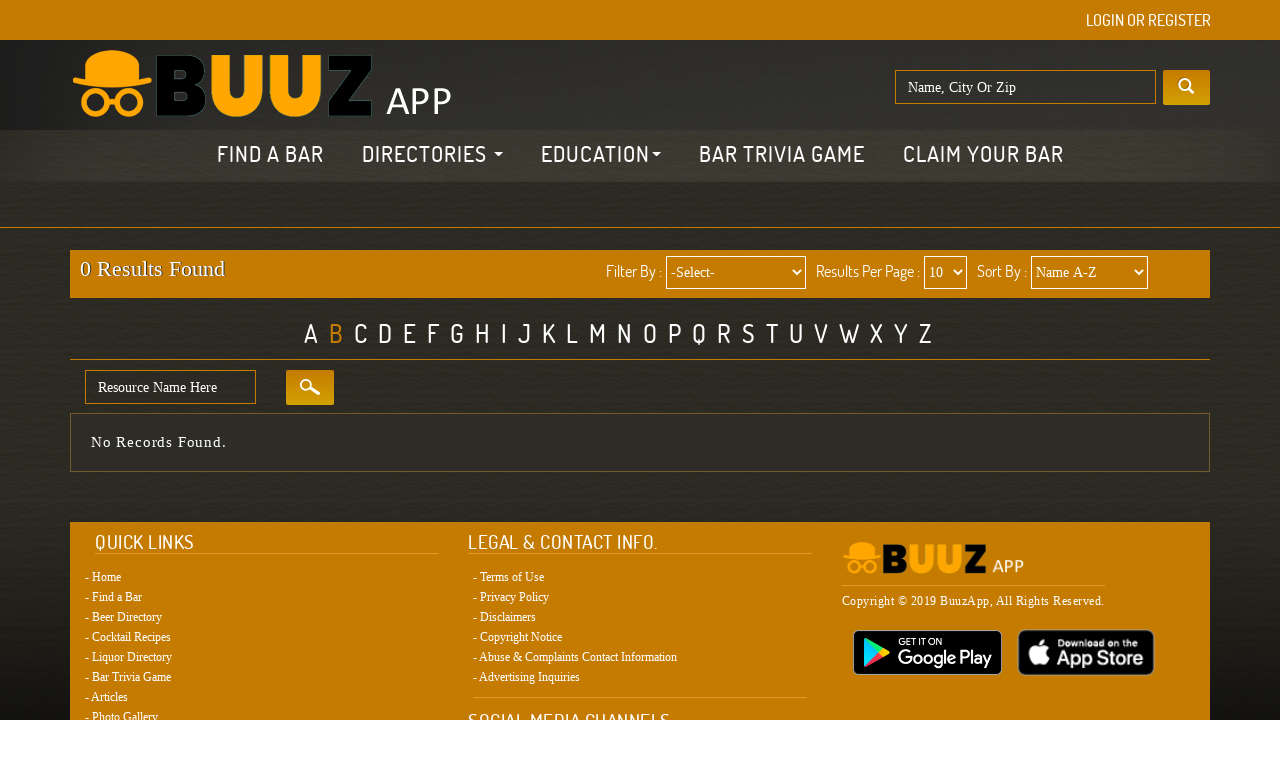

--- FILE ---
content_type: text/html; charset=UTF-8
request_url: https://buuzapp.com/resource/lists/10/Yg==/cmVzb3VyY2VfaWRAREVTQ0AwQDA=
body_size: 16501
content:


<!DOCTYPE html>
<html lang="en">  
<head>
        <meta name="apple-itunes-app" content="app-id=1559336932">
    <meta name="google-play-app" content="app-id=buuzapp.buuzsoftware">
    <meta name="viewport" content="width=device-width, initial-scale=1.0">

    <link rel="stylesheet" href="https://buuzapp.com//application/bower_components//jquery.smartbanner/jquery.smartbanner.css" type="text/css" media="screen">
    <link rel="apple-touch-icon" href="apple-touch-icon.png">
	<link rel="icon" href="https://buuzapp.com/default/images/favIcon.png" type="image/png">
    
    <meta charset="utf-8">
    <meta http-equiv="X-UA-Compatible" content="IE=edge">
    <meta name="viewport" content="width=device-width, initial-scale=1, maximum-scale=1, user-scalable=no">
    		
	<meta name="description" content="BuuzApp is the largest crowdsourcing network of bars & pubs in the US.  " />
	<meta name="keyword" content="bars, pubs, beer, cocktails, social network" />
	<title>BuuzApp:  Connecting Bars & People Everywhere</title>
	
	    
 	 <!-- Bootstrap -->
    <!-- Bootstrap core CSS -->
    <meta property="og:title" content="BuuzApp:  Connecting Bars & People Everywhere" />
    <meta property="og:type" content="website" />
    <meta property="og:url" content="https://buuzapp.com/resource/lists/10/Yg==/cmVzb3VyY2VfaWRAREVTQ0AwQDA=" />
    <meta property="og:description" content="BuuzApp is the largest crowdsourcing network of bars & pubs in the US.  " />
        <meta property="og:image" content="http://americanbars.com/upload/blog_thumb/blog_image67364.jpg" />
    
        <link href="https://buuzapp.com/default/css/bootstrap.min.css" rel="stylesheet">

    <link href="https://buuzapp.com/default/css/style.css" rel="stylesheet">
	<link href="https://buuzapp.com/default/css/developer.css" rel="stylesheet">
	<!-- <link href="https://buuzapp.com/default/css/adb-new-style.css" rel="stylesheet"> -->
    <link href="https://buuzapp.com/default/css/media.css" rel="stylesheet">
    <!-- <link href="https://buuzapp.com/default/css/bootslider.css" rel="stylesheet"> -->
    <!-- Just for debugging purposes. Don't actually copy this line! -->
    <!--[if lt IE 9]><script src="../../assets/js/ie8-responsive-file-warning.js"></script><![endif]-->
    <!-- HTML5 shim and Respond.js IE8 support of HTML5 elements and media queries -->
    <!--[if lt IE 9]>
      <script src="https://oss.maxcdn.com/libs/html5shiv/3.7.0/html5shiv.js"></script>
      <script src="https://oss.maxcdn.com/libs/respond.js/1.4.2/respond.min.js"></script>
    <![endif]-->
    <script  src="https://buuzapp.com/default/js/jquery.min.js"></script>
    <script  src="https://buuzapp.com/default/js/bootstrap.min.js"></script>
    <!-- <script src="https://buuzapp.com/default/js/bootslider.js"></script> -->
    <script  src="https://code.jquery.com/ui/1.10.3/jquery-ui.js" type="text/javascript"></script>
    <script  src="https://buuzapp.com/default/js/jquery.blockui.min.js" type="text/javascript"></script>  
    <script  type="text/javascript" src="https://buuzapp.com/default/js/alertify.min.js"></script>
<link href="https://buuzapp.com/default/css/alertify.default.css" rel="stylesheet" />
<link href="https://buuzapp.com/default/css/alertify.core.css" rel="stylesheet" />
<link href="https://buuzapp.com/default/css/jquery-ui.css" rel="stylesheet" />
<!-- Getresponse Analytics -->
<script type="text/javascript" src="https://ga.getresponse.com/script/ga.js?grid=sBDcDWE1ZdXsIAg%3D%3D" async></script>
<!-- End Getresponse Analytics -->
   <!-- Social-feed css -->
    <link href="https://buuzapp.com//application/bower_components//social-feed/css/jquery.socialfeed.css" rel="stylesheet" type="text/css">
    <!-- font-awesome for social network icons -->
<link href="//netdna.bootstrapcdn.com/font-awesome/4.0.3/css/font-awesome.css" rel="stylesheet">


	<script type="application/javascript">
		var baseUrl='https://buuzapp.com/';
		
		var baseThemeUrl='https://buuzapp.com/default';
	function scrollToDiv (div)
    {
    	$('html,body').animate({ scrollTop: $('#'+div).offset().top }, 500);
    }
    function scrollToDivmore(div)
    {
    	$('html,body').animate({ scrollTop: $('.'+div).offset().top }, 500);
    	
    }
	</script>
    <script language='javascript' type='text/javascript'>
    function PopWindow (url) { 
    var prams = 'menubar=0,location=0,resizable=1,scrollbars=1,width=520,height=350,border=0';
    newWin = window.open(url,'',prams);
    newWin.focus();
    return;
    }
    </script>   
    <script>
      (function(i,s,o,g,r,a,m){i['GoogleAnalyticsObject']=r;i[r]=i[r]||function(){
      (i[r].q=i[r].q||[]).push(arguments)},i[r].l=1*new Date();a=s.createElement(o),
      m=s.getElementsByTagName(o)[0];a.async=1;a.src=g;m.parentNode.insertBefore(a,m)
      })(window,document,'script','//www.google-analytics.com/analytics.js','ga');
    
      ga('create', 'UA-66318905-1', 'auto');
      ga('send', 'pageview');
    
    </script>
</head>  
	<body class="">
            <script src="https://buuzapp.com//application/bower_components//jquery.smartbanner/jquery.smartbanner.js"></script>
            <script type="text/javascript">
              $(function() { $.smartbanner(); } );
            </script>
            <script>
                $.smartbanner({
                    title: null, // What the title of the app should be in the banner (defaults to <title>)
                    author: null, // What the author of the app should be in the banner (defaults to <meta name="author"> or hostname)
                    price: 'FREE', // Price of the app
                    appStoreLanguage: 'us', // Language code for App Store
                    inAppStore: 'On the App Store', // Text of price for iOS
                    inGooglePlay: 'In Google Play', // Text of price for Android
                    inAmazonAppStore: 'In the Amazon Appstore',
                    inWindowsStore: 'In the Windows Store', // Text of price for Windows
                    GooglePlayParams: null, // Aditional parameters for the market
                    icon: null, // The URL of the icon (defaults to <meta name="apple-touch-icon">)
                    iconGloss: null, // Force gloss effect for iOS even for precomposed
                    url: null, // The URL for the button. Keep null if you want the button to link to the app store.
                    button: 'VIEW', // Text for the install button
                    scale: 'auto', // Scale based on viewport size (set to 1 to disable)
                    speedIn: 300, // Show animation speed of the banner
                    speedOut: 400, // Close animation speed of the banner
                    daysHidden: 0, // Duration to hide the banner after being closed (0 = always show banner)
                    daysReminder: 0, // Duration to hide the banner after "VIEW" is clicked *separate from when the close button is clicked* (0 = always show banner)
                    force: null, // Choose 'ios', 'android' or 'windows'. Don't do a browser check, just always show this banner
                    hideOnInstall: true, // Hide the banner after "VIEW" is clicked.
                    layer: false, // Display as overlay layer or slide down the page
                    iOSUniversalApp: true, // If the iOS App is a universal app for both iPad and iPhone, display Smart Banner to iPad users, too.      
                    appendToSelector: 'body', //Append the banner to a specific selector
                    onInstall: function() {
                      // alert('Click install');
                    },
                    onClose: function() {
                      // alert('Click close');
                    }
                  });
            </script>
			
        <div id="fb-root"></div>
<script>(function(d, s, id) {
  var js, fjs = d.getElementsByTagName(s)[0];
  if (d.getElementById(id)) return;
  js = d.createElement(s); js.id = id;
  js.src = "//connect.facebook.net/en_US/sdk.js#xfbml=1&version=v2.4";
  fjs.parentNode.insertBefore(js, fjs);
}(document, 'script', 'facebook-jssdk'));</script>
              
		<div id="dvLoading"><div class="dvLoading"></div></div>
		<script  type="text/javascript" src="https://buuzapp.com/default/assets/plugins/jquery-validation/dist/jquery.validate.js"></script>
<script   type="text/javascript" src="https://buuzapp.com/default/assets/plugins/jquery-validation/dist/additional-methods.js"></script>

<script  type="text/javascript" src="https://buuzapp.com/default/js/jquery.html5-placeholder-shim.js"></script>
<script>
$(function(){
	$.placeholder.shim();
});
</script>

<style>
    #ablogo {
        height:70px;
    }
@media screen and (max-width: 980px) {
  #playlink {
    visibility: hidden;
    display: none;
  }
  #applelink {
    visibility: hidden;
    display: none;
  }
  #ablogo {
    max-width: 100%;
    height: auto;
  }
  #search_box {
    margin-top: 10px;
  }
  #side-subscribe {
    visibility: hidden;
    display: none;
  }
/*  #webnav {
    visibility: hidden;
    display: none;
  }
*/  #mobilelogin {
    text-align: right;
  }
}
    
</style>

<div class="modal fade" id="helpfindbar" tabindex="-1" role="dialog" aria-labelledby="myModalLabel" aria-hidden="true">
	</div>
<div class="modal fade login_pop2" id="loginmodal" tabindex="-1" role="dialog" aria-labelledby="myModalLabel" aria-hidden="true" >
					   <script type="text/javascript" src="https://buuzapp.com/default/assets/plugins/jquery-inputmask/jquery.inputmask.bundle.js" ></script>
<script>
	jQuery(document).ready(function() {  
		var count = 0;
		    var form1 = $('#frmlogin_ajax');
		    var base = 'https://buuzapp.com/';
            var error1 = $('.alert-error', form1);
            var success1 = $('.alert-success', form1);
            form1.validate({
                errorElement: 'span', //default input error message container
                errorClass: 'help-inline', // default input error message class
                focusInvalid: false, // do not focus the last invalid input
                ignore: "",
                rules: {
                      password: {required: true},
                      email: {
                        required: true,
                        email:true,
                    }
                },
                submitHandler: function (form) {
                    success1.show();
                    error1.hide();
                    var mydata = $("#frmlogin_ajax").serialize();
                    
				    $.ajax({
				        type: "POST",
				        url: "https://buuzapp.com/home/login_ajax",
				        data: mydata,
				        dataType: 'json',
				        success: function(response, textStatus, xhr) {
				        		       
				        	if(response.error!="")
				        	{
				        		count += 1;
				        		
							    if (count == 3) {
							    	count = 0;
							    	  var mydata = $("form#frmlogin_ajax").serialize();
								    $.ajax({
								        type: "POST",
								        url: "https://buuzapp.com/home/sendemail",
								        data: mydata,
								        dataType: 'json',
								        success: function(response, textStatus, xhr) {
								        	
								        }
								    });
							      // come code
							    }
				        		$("#ajax_msg_error").html("<div class='error1 text-center'><a class='closemsg' data-dismiss='alert'></a><span>"+response.error+"</span></div>");
				        		return false;
				        	}
				        	else if(response.msg=="success")
				        	{
				        		
				        	
				        			   
				        	$("#sess_id").val(1);
				        		if($("#postcard").val()==0)
				        		{
				        		  $('#myModal1').modal('show');	
				        		}
				        				
										window.location.href = "https://buuzapp.com/"+response.redirectpage; 
				        	   			
				        		//$('#dis_block').show();
				        		//$('#dis_none').hide();
				        		
				        		//window.location.href = ""; 
				        		//return true;
				        	}
				        }
				    });
                }
            });
		});
		
		
		jQuery(document).ready(function() {  
		    var form1 = $('#frmforget_ajax');
		    var base = 'https://buuzapp.com/';
            var error1 = $('.alert-error', form1);
            var success1 = $('.alert-success', form1);
            form1.validate({
                errorElement: 'span', //default input error message container
                errorClass: 'help-inline', // default input error message class
                focusInvalid: false, // do not focus the last invalid input
                ignore: "",
                rules: {
                     password: {required: true},
                      username: {
                        email:true,
                    }
                },
                submitHandler: function (form) {
                    success1.show();
                    error1.hide();
                    var mydata = $("form#frmforget_ajax").serialize();
				    $.ajax({
				        type: "POST",
				        url: "https://buuzapp.com/home/forgetpassword_ajax",
				        data: mydata,
				        dataType: 'json',
				        success: function(response, textStatus, xhr) {
				        	console.log(response);
				        	if(response.error!="")
				        	{
				        		$("#ajax_msg_error2").html("<div class='error1 text-center'><a class='closemsg' data-dismiss='alert'></a><span>"+response.error+"</span></div>");
				        		return false;
				        	}
				        	else if(response.msg=="success")
				        	{
				        		$("#ajax_msg_error2").html("<div class='error1 text-center'><a class='closemsg' data-dismiss='alert'></a><span>Please Check Your Email.</span></div>");
				        		return true;
				        	}
				        }
				    });
                }
            });
		});
		
		function toogle_eff(id1,id2)
		{
			$("#ajax_msg_error").empty();
		$('#'+id2+'-block').fadeOut('slow',function(){	
		$('#'+id1+'-block').fadeIn();
	});
	
	  
	$('#'+id2+'-form').fadeOut('slow',function(){	
		$('#'+id1+'-form').fadeIn();
	});
			
		}
		
jQuery(document).ready(function() { 
	  $("#mobile_no").inputmask("(999) 999-9999");
	
	 
		    var form1 = $('#custreg_ajax');
		    var base = 'https://buuzapp.com/';
            var error1 = $('.alert-error', form1);
            var success1 = $('.alert-success', form1);
            form1.validate({
                errorElement: 'span', //default input error message container
                errorClass: 'help-inline', // default input error message class
                focusInvalid: false, // do not focus the last invalid input
                ignore: "",
                rules: {
                	first_name: {required: true},
                	nick_name: {required: true},
                	last_name: {required: true},
                	year: {required: true},
                	month: {required: true},
                	day: {required: true},
                	age_t: {required: true},
                	email: {
                        required: true,
                        email:true
                   },                   
                    custpassword: {                        
                        required: true,
                       	loginRegex: true,
                        rangelength: [8, 16]
                    },
                   
                    
                	confirm_password: {
                		required: true,
                		equalTo:'#custpassword',              		
                		},
                	
                },
                
               
                submitHandler: function(form) {
                    success1.show();
                    error1.hide();
                    var mydata = $("#custreg_ajax").serialize();
				    $.ajax({
				        type: "POST",
				        url: "https://buuzapp.com/home/customersignup",
				        data: mydata,
				        dataType: 'json',
				        success: function(response, textStatus, xhr) {		
				        	
				         	
				        	
				        	if(response==null)
				        	{
				        		//alert("Email is exists");
				        		$("#ajax_msg_error_reg1").html("<div class='error1 text-center'><a class='closemsg' data-dismiss='alert'></a><span>Email Already Exists, Please insert different Email</span></div>");
				        		return false;
				        	}
				        	else if(response.error!='')
				        	{
				        		$("#ajax_msg_error_reg1").html("<div class='error1 text-center'><a class='closemsg' data-dismiss='alert'></a><span>"+response.error+"</span></div>");
				        		return false;
				        	}
				        	else if(response.msg=="success")
				        	{
				        		
				        		window.location.href = 'https://buuzapp.com/home/success_user'; 
				        		//return true;
				        	}
				        }
				    });
                   
                }
            });
            
           $.validator.addMethod("loginRegex", function(value, element) {
		        return this.optional(element) || /^(?=.*[0-9])(?=.*[!@#$%^&*])[a-zA-Z0-9!@#$%^&*]{8,16}$/.test(value);
		    }, "Provide atleast 1 Number, 1 Special character,1 Alphabet and between 8 to 16 characters.");
		    
		});		
		
	</script>





<script type="text/javascript" src="https://buuzapp.com/default/css/jquerytab/jQueryTab.js" ></script>
<link href="https://buuzapp.com/default/css/jquerytab/jQueryTab.css" rel="stylesheet" type="text/css" />




 	
<script>

var sliders = new Array();
var offerSlider='';
var config =new Array();

$(document).ready(function(){
	
		
	jQuery.jQueryTab({
	responsive:true,							// enable accordian on smaller screens
	collapsible:true,							// allow all accordions to collapse 
	useCookie: false,							// remember last active tab using cookie
	openOnhover: false,		
	initialTab: 2,			
	
	tabClass:'tabs',							// class of the tabs
	headerClass:'accordion_tabs',	// class of the header of accordion on smaller screens
	contentClass:'tabContent',		// class of container
	activeClass:'active',					// name of the class used for active tab
	
	tabTransition: 'fade',				// transitions to use - normal or fade
	tabIntime:500,								// time for animation IN (1000 = 1s)
	tabOuttime:0,									// time for animation OUT (1000 = 1s)
	
	accordionTransition: 'slide',	// transitions to use - normal or slide
	accordionIntime:500,					// time for animation IN (1000 = 1s)
	accordionOuttime:400,					// time for animation OUT (1000 = 1s)

	before: function(){
		
	},					// function to call before tab is opened
	after: function(index){
		var itea=$('a.accordion_tabs:active').attr('id');
		var actdiv=$( "a.accordion_tabs" ).index($('a.accordion_tabs.active'));
		 
	}	
	
});

	$(".toggle-password").click(function() {

  $(this).toggleClass("fa-eye fa-eye-slash");


 console.log($("#password").attr("type"));

  if ($("#password").attr("type") == "password") {
    document.getElementById('password').setAttribute('type', 'text');
  } else {
    document.getElementById('password').setAttribute('type', 'password');

  }
});
     });
     
     function changetype(type)
     {
     	$("#type").val(type);
     	$("#type1").val(type);
     }
 </script>

<style>
.toggle-password {
  float: right;
  margin-left: -25px;
  margin-top: -25px;
  position: relative;
  z-index: 2;
}

</style>


<div class="padtb10">
	<input type="hidden" name="postcard" id="postcard" value="0"  />
     	<div>
     		<div class="result_box clearfix mar_top30bot20">
     			<div class="login_block br_green_yellow">
     				<div class="result_search">
     					 <button type="button" class="close" data-dismiss="modal" aria-hidden="true">&times;</button>
	     				<i class="strip login_icon"></i><div class="result_search_text" id="login-block">Login</div>
	     				<div class="result_search_text" id="forget-block" style="display: none;">Forgot Password</div>
	     				
     				</div>
                    
     				<div class="pad20">
     				
     				
     				<div id="login-form"> 
					<h1 class="yellow_title padb10 br_bott_gray text-center">Member Login</h1>
					
	     				
	        				<div class=" tabs">
                                                    <ul class="tabs active" style="justify-content: center; display: flex;">
                                                       <!--  <li class="tab_btn display-inline divr "><a onclick="changetype('user')" id="enthusiast-tab" href="#tab1" data-id="tab1">Enthusiast</a></li> -->
	        					<li class="tab_btn display-inline divr "><a onclick="changetype('bar_owner')" id="bar-owner-tab" href="#tab2" data-id="tab2">Bar Owner</a></li>
	        					</ul>
	        				</div>
	        				<!-- <a class="accordion_tabs active" href="#tab1">Enthusiast</a> -->
	        				
	        				<form action="https://buuzapp.com/home/login" id="frmlogin_ajax" name="frmlogin_ajax" class="form-horizontal" rolde="form" method="post" accept-charset="utf-8">
							<div id="ajax_msg_error"></div>	
							<input type="hidden" class="type" id="type" value="bar_owner" name="type">
	        				 <div class="mar_top20">
	    						<div class="padtb8">
	        				 	<div class="col-sm-3">
	        				 		<label class="control-label">Email :</label>
	        				 	</div>
	                       		<div class="input_box col-sm-7">
	                           		<input type="text" class="form-control form-pad" id="email" placeholder="Email" name="email" value="">
	                       		</div>
	                       		<div class="clearfix"></div>
	                       	</div>
	                       	<div class="padtb8">
	        				 	<div class="col-sm-3">
	        				 		<label class="control-label">Password :</label>
	        				 	</div>
	                       		<div class="input_box col-sm-7">
	                           		<input type="password" class="form-control form-pad" id="password" name="password" value="">
	                           		 <i  class="fas fa-eye-slash toggle-password" id="display"></i>

	                       		</div>
	                       		<div class="clearfix"></div>
	                       	</div>
	                       	<div class="padtb8 forgot_div">
	                       		<div class="col-sm-3"></div>
	                       		<div class="col-sm-7">
		                       		<div class="checkbox pull-left">
			     						 <label>
			          							<input type="checkbox" value="1" name="remember_me" id="remember_me"  > Remember Me
			        					</label>
		        					</div>
		        					<div class="pull-right mar_top4">
		        						<a href="javascript://" onclick="toogle_eff('forget','login');" class="forgot_pass">Forgot Password</a>
		        					</div>
		        					<div class="clearfix"></div>
		        				</div>
		        				<div class="clearfix"></div>
	                       	</div>
	                       	<div class="padtb8">
	                       		<div class="col-sm-3"></div>
	                       		<div class="col-sm-7 mart10">
									<button class="btn btn-lg btn-primary">Login</button>		
	                       		</div>
	                       		<div class="clearfix"></div>
	                       	</div>
	                       	
	                       </div>
	                      </form> 
	        				<div class="tab_block tabContent" id="tab1">
	        					<div class="padtb8 text-center mart10">
	                       		<a class="fb-login" href="https://www.facebook.com/dialog/oauth?client_id=322878041237170&redirect_uri=https%3A%2F%2Fbuuzapp.com%2Fhome%2Ffacebook&state=23b0e4019f24195f809566bcf3368a59&scope=email%2Cuser_friends%2C+public_profile" onclick="Login()"><i class="strip event_fb"></i> Login with Facebook</a>	
	                       	</div>
	                       	
	        					<a href="#sign-up-block" id="tab1" class="btn btn-lg btn-primary text-center enth-btn">Not An Enthusiast? Sign Up!</a>
	        					
	                       <div id="signup-form" class="signup margin-top-30 margin-minus-top">
	        				<div class="result_search">
	     				<i class="strip login_icon"></i><div class="result_search_text" id="login-block">Sign-up to be an American Bar Enthusiast! It's Free and always will be!</div>
     				</div> 
     				<div class="pad20">
					<!-- <h1 class="yellow_title padb10 br_bott_gray text-center">Sign Up</h1> -->
					<form action="https://buuzapp.com/home/customersignup" id="custreg_ajax" name="custreg_ajax" class="form-horizontal" rolde="form" method="post" accept-charset="utf-8">
	
							<!-- <div class="padb10 text-center padt10">
								<a href="https://buuzapp.com/home/taxi_owner_register" class="btn btn-lg btn-primary">Taxi Owner Rgister</a>
							</div> -->
	     					
	        				<div id="ajax_msg_error_reg1"></div>
	        				<div id="ajax_msg_error1"></div>
	        				<div class="radio_block" id="sign-up-block">
	        				 <div class="padtb8">
	        				 	<!-- <div class="col-sm-3">
	        				 		<label class="control-label">Email :</label>
	        				 	</div> -->
	        				 	<div class="padtb8">
	        				 	<input type="text" class="form-control form-pad" maxlength="40" placeholder="Username" name="nick_name" id="nick_name" value="">
	                       	</div>
	        				 	
	                       		<div class="input_box mar_right20">
	                           		<input type="text" class="form-control form-pad" maxlength="40" placeholder="First Name" name="first_name" id="first_name" value="">
	                       		</div>
	                       		<div class="input_box">
	                           		<input type="text" class="form-control form-pad" maxlength="40" placeholder="Last Name" name="last_name" id="last_name" value="">
	                       		</div>
	                       		<div class="clearfix"></div>
	                       	</div>
	                       	<div class="padtb8">
	        				 	<input type="text" class="form-control form-pad" id="email" placeholder="Email" name="email" value="">
	                       	</div>
	                       	<div class="padtb8">
	        				 	<input type="text" class="form-control form-pad" id="mobile_no" placeholder="Mobile Number" name="mobile_no" value=""><span class="pera"> (This is not a required field. Please provide your mobile phone information only if you want to receive promotional information via text from American Bars and bars listed in your favorite section.) </span>
	                       	</div>
	                       	<div class="padtb8">
	        				 	<input type="password" class="form-control form-pad" id="custpassword" placeholder="Password" name="custpassword" value="">
	                       	</div>
	                       	
	                       		<div class="padtb8">
	        				 	<input type="password" class="form-control form-pad" id="confirm_password" placeholder="Confirm Password" name="confirm_password" value="">
	                       	</div>
	                       	<div class="padtb8">
	                       		<div class="col-sm-8">
	                       			<div class="col-sm-4" style="padding-left: 0">
	                       			<select class="form-control form-pad select" id="month" name="month">
	                       				<option value="">Month</option>
	                       				<option value="1">January</option>
	                       				<option value="2">February</option>
	                       				<option value="3">March</option>
	                       				<option value="4">April</option>
	                       				<option value="5">May</option>
	                       				<option value="6">June</option>
	                       				<option value="7">July</option>
	                       				<option value="8">August</option>
	                       				<option value="9">September</option>
	                       				<option value="10">October</option>
	                       				<option value="11">November</option>
	                       				<option value="12">December</option>
	                       			</select>
	                       			<div class="clearfix"></div>
	                       			<span for="month" class="help-inline" style="display: none;">This field is required.</span>
	                       			</div>
	                       			<div class="col-sm-4" style="padding-left: 0">
	                       			<select class="form-control form-pad select"  id="day" name="day">
	                       				<option value="">Day</option>
	                       					                       				<option value="1">1</option>	
	                       					                       				<option value="2">2</option>	
	                       					                       				<option value="3">3</option>	
	                       					                       				<option value="4">4</option>	
	                       					                       				<option value="5">5</option>	
	                       					                       				<option value="6">6</option>	
	                       					                       				<option value="7">7</option>	
	                       					                       				<option value="8">8</option>	
	                       					                       				<option value="9">9</option>	
	                       					                       				<option value="10">10</option>	
	                       					                       				<option value="11">11</option>	
	                       					                       				<option value="12">12</option>	
	                       					                       				<option value="13">13</option>	
	                       					                       				<option value="14">14</option>	
	                       					                       				<option value="15">15</option>	
	                       					                       				<option value="16">16</option>	
	                       					                       				<option value="17">17</option>	
	                       					                       				<option value="18">18</option>	
	                       					                       				<option value="19">19</option>	
	                       					                       				<option value="20">20</option>	
	                       					                       				<option value="21">21</option>	
	                       					                       				<option value="22">22</option>	
	                       					                       				<option value="23">23</option>	
	                       					                       				<option value="24">24</option>	
	                       					                       				<option value="25">25</option>	
	                       					                       				<option value="26">26</option>	
	                       					                       				<option value="27">27</option>	
	                       					                       				<option value="28">28</option>	
	                       					                       				<option value="29">29</option>	
	                       					                       				<option value="30">30</option>	
	                       					                       				<option value="31">31</option>	
	                       					                       			</select>
	                       			<div class="clearfix"></div>
	                       			<span for="day" class="help-inline" style="display: none;">This field is required.</span>
	                       			</div>
	                       			<div class="col-sm-4" style="padding-left: 0">
	                       			<select class="form-control form-pad select"  id="year" name="year">
	                       				<option value="">year</option>
	                       					                       				<option value="2026">2026</option>	
	                       					                       				<option value="2025">2025</option>	
	                       					                       				<option value="2024">2024</option>	
	                       					                       				<option value="2023">2023</option>	
	                       					                       				<option value="2022">2022</option>	
	                       					                       				<option value="2021">2021</option>	
	                       					                       				<option value="2020">2020</option>	
	                       					                       				<option value="2019">2019</option>	
	                       					                       				<option value="2018">2018</option>	
	                       					                       				<option value="2017">2017</option>	
	                       					                       				<option value="2016">2016</option>	
	                       					                       				<option value="2015">2015</option>	
	                       					                       				<option value="2014">2014</option>	
	                       					                       				<option value="2013">2013</option>	
	                       					                       				<option value="2012">2012</option>	
	                       					                       				<option value="2011">2011</option>	
	                       					                       				<option value="2010">2010</option>	
	                       					                       				<option value="2009">2009</option>	
	                       					                       				<option value="2008">2008</option>	
	                       					                       				<option value="2007">2007</option>	
	                       					                       				<option value="2006">2006</option>	
	                       					                       				<option value="2005">2005</option>	
	                       					                       				<option value="2004">2004</option>	
	                       					                       				<option value="2003">2003</option>	
	                       					                       				<option value="2002">2002</option>	
	                       					                       				<option value="2001">2001</option>	
	                       					                       				<option value="2000">2000</option>	
	                       					                       				<option value="1999">1999</option>	
	                       					                       				<option value="1998">1998</option>	
	                       					                       				<option value="1997">1997</option>	
	                       					                       				<option value="1996">1996</option>	
	                       					                       				<option value="1995">1995</option>	
	                       					                       				<option value="1994">1994</option>	
	                       					                       				<option value="1993">1993</option>	
	                       					                       				<option value="1992">1992</option>	
	                       					                       				<option value="1991">1991</option>	
	                       					                       				<option value="1990">1990</option>	
	                       					                       				<option value="1989">1989</option>	
	                       					                       				<option value="1988">1988</option>	
	                       					                       				<option value="1987">1987</option>	
	                       					                       				<option value="1986">1986</option>	
	                       					                       				<option value="1985">1985</option>	
	                       					                       				<option value="1984">1984</option>	
	                       					                       				<option value="1983">1983</option>	
	                       					                       				<option value="1982">1982</option>	
	                       					                       				<option value="1981">1981</option>	
	                       					                       				<option value="1980">1980</option>	
	                       					                       				<option value="1979">1979</option>	
	                       					                       				<option value="1978">1978</option>	
	                       					                       				<option value="1977">1977</option>	
	                       					                       				<option value="1976">1976</option>	
	                       					                       				<option value="1975">1975</option>	
	                       					                       				<option value="1974">1974</option>	
	                       					                       				<option value="1973">1973</option>	
	                       					                       				<option value="1972">1972</option>	
	                       					                       				<option value="1971">1971</option>	
	                       					                       				<option value="1970">1970</option>	
	                       					                       				<option value="1969">1969</option>	
	                       					                       				<option value="1968">1968</option>	
	                       					                       				<option value="1967">1967</option>	
	                       					                       				<option value="1966">1966</option>	
	                       					                       				<option value="1965">1965</option>	
	                       					                       				<option value="1964">1964</option>	
	                       					                       				<option value="1963">1963</option>	
	                       					                       				<option value="1962">1962</option>	
	                       					                       				<option value="1961">1961</option>	
	                       					                       				<option value="1960">1960</option>	
	                       					                       				<option value="1959">1959</option>	
	                       					                       				<option value="1958">1958</option>	
	                       					                       				<option value="1957">1957</option>	
	                       					                       				<option value="1956">1956</option>	
	                       					                       				<option value="1955">1955</option>	
	                       					                       				<option value="1954">1954</option>	
	                       					                       				<option value="1953">1953</option>	
	                       					                       				<option value="1952">1952</option>	
	                       					                       				<option value="1951">1951</option>	
	                       					                       				<option value="1950">1950</option>	
	                       					                       			</select>
	                       			<div class="clearfix"></div>
	                       			<span for="year" class="help-inline" style="display: none;">This field is required.</span>
	                       			</div><div class="clearfix"></div>
	                       			
	        				 		<!-- <input type="password" class="form-control form-pad" id="email" placeholder="New Password" name="email" value=""> -->
	        				 	</div>
	        				 	<!-- <div class="col-sm-4">
	        				 		<a href="#">Why do I need to provide my birthday?</a>
	        				 	</div> -->
	        				 	<div class="clearfix"></div>
	                       	</div>
	                       	
	                       	<div class="padb10">
			     				<div class="radio pull-left">
				     				<label>
				          				<input type="radio" value="female" name="gender" id="gender"> Female
				        			</label>
			        			</div>
			        			<div class="radio pull-left">
				     				<label>
				          				<input type="radio" value="male"  name="gender" id="gender" checked="checked"> Male
				        			</label>
			        			</div>
		        				<div class="clearfix"></div>
	        				</div>
	        				
	        				<div>
	        					<label class="pera"><input type="checkbox" value="1" name="age_t" id="age_t" /> By checking this box, your are certifying that you are over the age of 21. The subject matter of this website is intended only for people over the age of 21 and use of this website by people under the age of 21 is not authorized.</label>
	        					<div class="clearfix"></div>
	        					<span for="age_t" class="help-inline" style="display: none;">This field is required.</span>
	        				</div>
	        				
	        				<div class="mar_top15">
	        					<label class="pera"> By clicking Sign Up, you agree to our <a href="#">Terms</a> and that you have read our <a href="#">Data Use Policy</a> including our <a href="#">Cookie Use</a>.</label>
	        				</div>
	        				
	                       	<div class="padtb8">
	                       		<div class="mart10">
									<button class="btn btn-lg btn-primary">Sign Up</button>									
	                       		</div>
	                       		<div class="clearfix"></div>
	                       	</div>
	                       	<!-- <div class="padb10 text-center padt10 mar_top20">
								<a href="https://buuzapp.com/home/taxi_owner_register" class="btn btn-lg btn-primary">Taxi Owner Rgister</a>
							</div> -->
	                      </div> 	
	                      
	                     
	        			</form>
	        			</div>
	        			
	        		</div>

				</div>
					    	<!-- <a class="accordion_tabs" href="#tab2">Bar Owner</a> -->
	        				<div class="tab_block tabContent" id="tab2">
	        					
	
					    	</div>
					    	<!-- <a class="accordion_tabs" href="#tab3">Taxi Owner</a> -->
	        				<div class="tab_block tabContent" id="tab3">
	        					
	                       		<div class="mart10 text-center br-top-yellow">
		                      		<p class="notyet">Not Yet Register</p>
		                      		<a class="btn btn-lg btn-primary" href="https://buuzapp.com/home/taxi_owner_register">Register Now</a>	
		                      	</div>
					    	</div>
	        				
	        				 
	                       	
	        			</form>
	        			</div>
	        			
	        			<div id="forget-form" style="display: none;">
	        				
	                 <form name="frmforget_ajax" method="post" id="frmforget_ajax" class="form-horizontal login-form" action="https://buuzapp.com/home/login" target="_blank">
	                	<div id="ajax_msg_error2"></div>	
	                	<input type="hidden" class="type" id="type1" value="bar_owner" name="type">
	                  
	        				
	                   <div class="padtb8">
	        				 	<div class="col-sm-3">
	        				 		<label class="control-label">Email :</label>
	        				 	</div>
	                       		<div class="input_box col-sm-7">
	                           		<input type="text" class="form-control form-pad" id="email" placeholder="Email" name="email" value="">
	                       		</div>
	                       		<div class="clearfix"></div>
	                       	</div>
	                   jquery.f
	                   <div class="padtb8">
	                       		<div class="col-sm-3"></div>
	                       		<div class="col-sm-7">
		                       		
		        					<div class="pull-right mar_top4">
		        						<a href="javascript://" onclick="toogle_eff('login','forget');" class="forgot_pass">Back To Login</a>
		        					</div>
		        					<div class="clearfix"></div>
		        				</div>
		        				<div class="clearfix"></div>
	                       	</div>
	                   <div class="padtb8">
	                       		<div class="col-sm-3"></div>
	                       		<div class="col-sm-7 mart10">
									<button class="btn btn-lg btn-primary" type="submit">Send</button>									
	                       		</div>
	                       		<div class="clearfix"></div>
	                       	</div>
	                   
	                   	
	                    </form>
	                 </div>  
	                </div>
	        			
     			</div>
     		</div>
   		</div>
   	</div>
					</div>





<div class="wrapper row1"> 
  		<!-- <div  class="top-header">  -->
  			  <!-- Fixed navbar -->
    <div class="navbar navbar-default" role="navigation">
      <div class="container">
<!--        <div class="navbar-header">
          <button type="button" class="navbar-toggle" data-toggle="collapse" data-target="#b-menu-1">
            <span class="sr-only">Toggle navigation</span>
            <span class="icon-bar"></span>
            <span class="icon-bar"></span>
            <span class="icon-bar"></span>
          </button>-->

          <!-- <a class="navbar-brand" href="https://www.facebook.com/AmericanBars" target="_blank"><i class="strip event_fb"> </i> </a>
          <div class="fb-like" data-href="https://www.facebook.com/AmericanBars" data-layout="button" data-action="like" data-show-faces="true" data-share="true"></div>
          <a class="navbar-brand" href="https://twitter.com/American_Bars" target="_blank"><i class="strip event_twitter"> </i> </a>
          <a class="navbar-brand" href="#"><i class="strip linkdn"> </i> </a>
          <a class="navbar-brand" href="https://plus.google.com/+AmericanDiveBars" target="_blank"><i class="strip event_google"> </i> </a> -->
          <!-- <div class="g-plusone" data-size="small" data-annotation="inline"  data-href="https://plus.google.com/+AmericanDiveBars"></div> -->
          <!-- <a class="navbar-brand" href="https://in.pinterest.com/americandivebar/" target="_blank"><i class="strip event_pint"> </i> </a>
          <a class="navbar-brand" href="https://instagram.com/americanbars/" target="_blank"><i class="instagram-icon"> </i> </a>
          <a class="navbar-brand" href="http://www.youtube.com/channel/UCWMZID-7tH4Ft1VjG6jWACg" target="_blank"><img src="https://americanbars.com/default/images/youtube.png" alt="Youtube Page" /></a> -->
        <!--</div>-->

        <div class=" col-12 navbar-collapse collapse-in pull-right" id="b-menu-1">

          <ul class="nav navbar-nav">
                             <form class=""  role="form" action="https://buuzapp.com/bar/lists" method="post">
                			<!-- <div class="pull-left"><input type="text" name="bar_title_new" id="bar_title_new" class="form-control bar_title_new" placeholder="By Name, City Or Zip"></div> -->
                    			<!-- <div class="pull-left"><button class="btn" style="background-color: #4CAF50;" type="submit">Claim Your Bar Now!</button></div> -->
              </form>
                        
          </ul>
          <ul class="nav navbar-nav navbar-right">
          	                                         <!-- <li id="playlink"><a href="https://play.google.com/store/apps/details?id=com.spaculus.americanbars&hl=en" class="padding-top-bpttom"><img src="<?php// echo $theme_url; ?>/images/google_play_button.png"/></a></li>
      <li id="applelink"><a href="https://itunes.apple.com/in/app/american-bars/id1090377977?mt=8" class="padding-top-bpttom"><img src="https://buuzapp.com/default/images/app-store-logo.png" /></a></li> -->
            <li id="headerLi"><a href="#loginmodal" data-toggle='modal' class="yellowlink">Login or Register</a></li>
						            <!-- <li class="active"><a href="https://buuzapp.com/home/signup" class="yellow_white">Register</a></li> -->
			          </ul>
        </div><!--/.nav-collapse -->
      </div>
    </div>
  </div>
  <div class="wrapper row2">
    	<div class="header clearfix">
    		 <!-- <div class="container-fluid"> -->
    		 	<div class="container">
        			<div class="logo" style="margin-top:5px; margin-bottom:5px;">
            			<!--<a id="ablogo" href="https://buuzapp.com/home"><img id="ablogo" src="https://buuzapp.com/default/images/new_ab_logo_light.png" alt="American Bars"/></a>-->
            			<!--<a id="ablogo" href="https://buuzapp.com/home"><img id="ablogo" src="https://buuzapp.com/default/images/new_ab_logo_light_b.png" alt="American Bars"/></a>-->
            			<!-- <a id="ablogo" href="https://buuzapp.com/home"><img id="ablogo" src="https://buuzapp.com/default/images/buuzAppWhite.png" alt="BUUZ"/></a> -->
                  <a id="ablogo" href="https://buuzapp.com/home"><img id="ablogo" src="https://buuzapp.com/default/images/buuzAppWhite.png" alt="BUUZ"/></a>
            		</div>
            		<!-- <div class="row"> -->
                		<div class="search_box" id="search_box">
                			<form class=""  role="form" action="https://buuzapp.com/bar/lists" method="post">
                				<div style="width:83%; margin-right:2%;" class="pull-left"><input type="text" name="bar_title_new" id="bar_title_new" value="" class="form-control bar_title_new" placeholder="Name, City Or Zip"></div>
                				<input type="hidden" name="limit" id="limit" value="20" />
                    			<div style="width:15%;" class="pull-left"><button class="btn btn-lg btn-primary btn-block " type="submit"><span class="glyphicon glyphicon-search"></span></button></div>
                    			<div class="clearfix"></div>
                    		</form>
                    		<!-- <div class="clearfix"></div> -->
                            <!-- <a href="#helpfindbar" data-toggle="modal" class="btn btn-lg btn-primary text-center suggest-btn">Can't Find a Bar? Suggest One Now!</a> -->
                             <!-- <a href="javascript://" onclick="openSug()" class="btn btn-lg btn-primary text-center suggest-btn">Can't Find a Bar? Suggest One Now!</a> -->
                		</div>

            		<!-- </div> -->
        		</div>
       		<!-- </div> -->
 		</div>
  </div>
  <div class="wrapper row3">


    <div class="navbar navbar-default" role="navigation" >
      <div class="container">
        <div class="navbar-header">
          <button type="button" class="navbar-toggle" data-toggle="collapse" data-target="#b-menu-2">
            <span class="sr-only">Toggle navigation</span>
            <span class="icon-bar"></span>
            <span class="icon-bar"></span>
            <span class="icon-bar"></span>
          </button>
          <!-- <a href="#" class="navbar-brand">Home <span>/</span></a> -->
          <!-- <a href="#" class="navbar-brand">Find Bar<span>/</span></a> -->
          <!-- <a href="#" class="navbar-brand">Beer Directory <span>/</span></a> -->
        </div>
        <div class="navbar-collapse collapse" id="b-menu-2">
          <ul class="nav navbar-nav">

          	<!--<li><a href="" class="active">Home</a></li>-->
          	<li><a onclick="searchmodal()" href="javascript://"  class="">Find a Bar</a></li>
			<!-- <li><a href="https://buuzapp.com/beer" class="">beer directory </a></li> -->
          	<li class="dropdown">
          		<a href="javascript://" class="">Directories <b class="caret"></b></a>
          		<ul class="sub-menu">
          			<li><a href="https://buuzapp.com/beer">Beer Directory</a></li>
          			<li><a href="https://buuzapp.com/cocktail">Cocktail Recipes</a></li>
          			<li><a href="https://buuzapp.com/liquor">Liquor Directory</a></li>
          			<!--<li><a href="">Taxi Directory</a></li>-->
                    <li><a href="https://buuzapp.com/bar/gallery">Photo Gallery</a></li>
          		</ul>
          	</li>

          	<!-- <li><a href="javascript:void(0);">Media <span class="menu_slash">/</span class="menu_slash"></a></li> -->
                <li class="dropdown">
                 <a href="#" class="dropdown-toggle" data-toggle="dropdown">Education<b class="caret"></b></a>
                  <ul class="sub-menu">
                 <li><a href="https://buuzapp.com/article" class="active">Articles</a></li>
                  <!--<li><a href="">Dictionary</a></li>-->
                  <!--<li><a href="">In a Dive Bar? Fun Quiz</a></li>-->
                  <li><a href="https://buuzapp.com/resource">Resources</a></li>
                  <!-- <li><a href="https://buuzapp.com/forum">Groups</a></li> -->
                </ul>

          	</li>
                
                <li><a href="https://buuzapp.com/trivia" class="">Bar Trivia Game</a></li>

                <li><a href="https://buuzapp.com/bar/claimYourBar" class="">Claim Your Bar</a></li>

          	<!-- <li><a href="javascript:void(0);">Forum <span class="menu_slash">/</span class="menu_slash"></a></li> -->
<!--          		<li class="dropdown">
          		 <a href="javascript://" class="dropdown-toggle" data-toggle="dropdown">Groups<b class="caret"></b></a>
          		  <ul class="sub-menu">
          		  		     							 <li><a href=""></a></li>
     					

                </ul>

          	</li>-->
          	<!--<li><a class="active" href="">Contact Us</a></li>-->
          </ul>
          <!-- <ul class="nav navbar-nav navbar-right">
            <li><a href="#" class="yellowlink">Login</a></li>
            <li class="active"><a href="#" class="yellow">Register</a></li>
          </ul> -->
        </div><!--/.nav-collapse -->
      </div>
    </div>

    </div>

<div class="modal fade login_pop2" id="searchmodal" tabindex="-1" role="dialog" aria-labelledby="myModalLabel" aria-hidden="true" >
	  


<style>
	.ui-front
	{
		z-index:1111 !important;
	}
</style>
<script type="text/javascript">

$(document).ready(function(){
	
		$('.tags1236').autocomplete({
		      	source: function( request, response ) {
		      		$.ajax({
		      			url : 'https://buuzapp.com/bar/auto_suggest_bar/',
		      			dataType: "json",
						data: {
						   em: request.term,
						},
						 success: function( data ) {
							 response( $.map( data, function( item ) {
								return {
									label: item.label,
							        value: item.value
								}
							}));
						}
		      		});
		      	},
		      	autoFocus: true,
		      	minLength: 0      	
		      });
		      
	
	
	
});
	
</script>
<div class="padtb10">
	<input type="hidden" name="postcard" id="postcard" value="0"  />
     	<div>
     		<div class="result_box clearfix mar_top30bot20">
     			<div class="login_block br_green_yellow">
     				<div class="result_search">
     					 <button type="button" class="close" data-dismiss="modal" aria-hidden="true">&times;</button>
	     				<h1 class="result_search_text box_title" id="login-block">Find a Bar! &nbsp;&nbsp; Search by any field below !</h1>
	     				
     				</div>
                    
     				<div class="pad20">
     				<span id="clickall" for="zipcode" class="help-inline" style="display: none; text-align: center;">Please fill atleast one field .</span>
     				
     				<form method="post" action="https://buuzapp.com/bar/lists/" role="form" id="bar_form_v" class="form-horizontal mart10">
                   <div class="form-group">
                       <label class="col-sm-3 control-label" for="inputEmail3">Search By Name :</label>
                       <div class="col-sm-8 input_box">
                           <span role="status" aria-live="polite" class="ui-helper-hidden-accessible"></span><input onkeydown="if (event.keyCode == 13) { click1('one'); return false; }" type="text" placeholder="Start typing name..." class="form-control form-pad tags1236 search-control ui-autocomplete-input" id="bar_title1" name="bar_title" autocomplete="off">
                           <!-- <a onclick="click1('one')" class="btn btn-lg btn-primary search-icon" name="" ><i class="glyphicon glyphicon-search"></i></a> -->
                           <div class="clearfix"></div>
                       <span id="click1" for="bar_title1" class="help-inline" style="display: none;">This field is required.</span>
                       </div>
                   </div>
                   <div class="form-group">
                       <label class="col-sm-3 control-label" for="inputEmail3">Search By State :</label>
                       <div class="col-sm-8 input_box">
                           <input type="text" onkeydown="if (event.keyCode == 13) { click1('two'); return false; }" placeholder="State" id="state123" name="state" class="form-control form-pad search-control" >
                           <!-- <a onclick="click1('two')" class="btn btn-lg btn-primary search-icon" name="" ><i class="glyphicon glyphicon-search"></i></a> -->
                           <div class="clearfix"></div>
                       <span id="click2" for="state123" class="help-inline" style="display: none;">This field is required.</span>
                       </div>
                   </div>
                    <div class="form-group">
                       <label class="col-sm-3 control-label" for="inputEmail3">Search By City :</label>
                       <div class="col-sm-8 input_box">
                           <input type="text" placeholder="City" onkeydown="if (event.keyCode == 13) { click1('three'); return false; }" id="city123" name="city" class="form-control form-pad search-control">
                           <!-- <a onclick="click1('three')" class="btn btn-lg btn-primary search-icon" name="" ><i class="glyphicon glyphicon-search"></i></a> -->
                           <div class="clearfix"></div>
                       <span id="click3" for="city123" class="help-inline" style="display: none;">This field is required.</span>
                       </div>
                  	</div>
                   <div class="form-group">
                       <label class="col-sm-3 control-label" for="inputEmail3">Search By Zip Code :</label>
                       <div class="col-sm-8 input_box">
                           <input type="text" placeholder="Zip Code" onkeydown="if (event.keyCode == 13) { click1('four'); return false; }" id="zipcode" name="zipcode" class="form-control form-pad search-control">
                           <!-- <a onclick="click1('four')" class="btn btn-lg btn-primary search-icon" name="" ><i class="glyphicon glyphicon-search"></i></a> -->
                           <div class="clearfix"></div>
                       <span id="click4" for="zipcode" class="help-inline" style="display: none;">This field is required.</span>
                       </div>
                   </div>
                   <!-- <div class="form-group">
                       <label for="inputEmail3" class="col-sm-3 control-label">Search By City :</label>
                       <div class="col-sm-8 input_box clearfix">
                       	<div class="pull-left col-sm-6">
                           <input type="text" class="form-control form-pad" name="city" id="city" placeholder="City"></div>
                           <div class="pull-left cityboxpad col-sm-6">
                           	<label for="inputEmail3" class="col-sm-3 control-label ziplabel">Search By Zip Code :</label>
                           	<input type="text" class="form-control form-pad" name="zipcode" id="zipcode" placeholder="Zip Code">
                           </div>
                       </div>
                   </div> -->
                  
                   <div class="form-group">
                   		<div class="center">
	                   		<!-- <div class="col-sm-7"> -->
	                   		<input type="hidden" value="10" id="limit" name="limit">
	                       		<a onclick="click1('five')"  class="btn btn-lg btn-primary text-center  marr_10">Start Search</a>
	                       		<a href="javascript://" onclick="openSug()" class="btn btn-lg btn-primary text-center">Help Us Find Every Bar!</a>  
	                       		<div class="clearfix"></div>
	                       <!-- </div> -->
                       </div> 
                       
                       
                       <!-- <div class="text-center padt5"><a href="#" class="white">Submit a bar to the Directory</a></div> -->
                  </div>
                   	<!-- <div class="pull-left marl30r10">
                       <button class="btn btn-lg btn-primary btn-block text-center" type="submit">Search Your Bar</button>        
                   </div>
                   <div class="pull-left padt5"><a href="#">Submit A Bar To Directory</a></div>
                  </div> -->
              </form>
	        			
	        		</div>

				</div>
					    	<!-- <a class="accordion_tabs" href="#tab2">Bar Owner</a> -->
	        				
					    	
	        				
	        				 
	                       	
	        			</form>
	        			</div>
	        			
	        			
	                </div>
	        			
   		</div>
   	</div>
<script type="text/javascript">
  function click1(ty)
  {
  	
  	 if(ty=='one')
  	 {
  	 	if($("#bar_title1").val()=='')
  	 	{
  	 		$("#click1").show();
  	 		return false;
  	 	}
  	 	else
  	 	{
  	 		$("#state123").val('');
  	 		$("#city123").val('');
  	 		$("#zipcode").val('');
  	 		
  	 			$('#bar_form_v').submit();
  	 		return true;
  	 	}
  	 }else if(ty=='two')
  	 {
  	 	if($("#state123").val()=='')
  	 	{
  	 		$("#click2").show();
  	 		return false;
  	 	}
  	 	else
  	 	{
  	 			$("#bar_title1").val('');
  	 		$("#city123").val('');
  	 		$("#zipcode").val('');
  	 			$('#bar_form_v').submit();
  	 		return true;
  	 	}
  	 }
  	 else if(ty=='three')
  	 {
  	 	if($("#city123").val()=='')
  	 	{
  	 		$("#click3").show();
  	 		return false;
  	 	}
  	 	else
  	 	{
  	 			$("#bar_title1").val('');
  	 		$("#state123").val('');
  	 		$("#zipcode").val('');
  	 			$('#bar_form_v').submit();
  	 		return true;
  	 	}
  	 }
  	 else if(ty=='four')
  	 {
  	 	if($("#zipcode").val()=='')
  	 	{
  	 		$("#click4").show();
  	 		return false;
  	 	}
  	 	else
  	 	{
  	 			$("#bar_title1").val('');
  	 		$("#city123").val('');
  	 		$("#state123").val('');
  	 			$('#bar_form_v').submit();
  	 		return true;
  	 	}
  	 } 
  	 else if(ty=='five')
  	 {
  	 	if($("#bar_title1").val()=='' && $("#state123").val()=='' && $("#city123").val()=='' && $("#zipcode").val()=='')
  	 	{
  	 		$("#clickall").show();
  	 		return false;
  	 	}
  	 	
  	 	else
  	 	{
  	 			$('#bar_form_v').submit();
  	 		    return true;
  	 	}
  	 }
  	 
  }
	
</script></div>
<!-- <div id="side-subscribe">
    <a id="side-link" title="Subscribe to American Bars" href="javascript:void(0);"><div class="side2">SUBSCRIBE NOW</div></a>
    <iframe id="iframeform" src="https://secure.campaigner.com/CSB/Public/Form.aspx?fid=1154755" height="340" width="510" scrolling="no" frameborder="0">If you can see this, your browser does not support IFRAME.  Please use supported browser</iframe>
</div> -->

<!-- <?php// if(check_user_authentication ()== '' or check_user_authentication()== 0){ ?>
<a href="#loginmodal" data-toggle="modal" class="yellowlink"><div class="side">Become An Enthusiast</div></a>
<?php// } ?> -->
<style>
 #headerLi{
  display: -webkit-inline-box;
 }
</style>
<script>
 function openSug()
    {
    	$.ajax({
	       type: "POST",
		   url: "https://buuzapp.com/home/getsugbar",
		   data: '',
		   dataType : 'html',
		     beforeSend : function() {
		   		$('#dvLoading').fadeIn('slow');
		   },
		    complete : function() {
		   		$('#dvLoading').fadeOut('slow');
		   },
		   success: function(response) {
		   	 $("#searchmodal").modal('hide');
		    	$("#helpfindbar").html(function(){
		   		$(this).html(response);
		   		$('#helpfindbar').one('shown.bs.modal', function() {

    						}).modal();

		   	});
		    //$('#mapmodal').one('show.bs.modal', function (e) {
		    	//$('#myModalnew').one('shown.bs.modal', function (e) {


		  }
	   });
    }
	function searchmodal()
	{
		$("#searchmodal").modal('show');

	}
</script>
<script>
    $(function(){
        $('#side-link').click(function(){
            $('#side-subscribe').toggleClass('margin-left-none');
        });
    });
</script>				
<!-- <script type="text/javascript" src="https://buuzapp.com/jwplayer/jwplayer.js"></script> -->
<script type="text/javascript">

    function blank()
    {
    	$("#resource_suggest").find('input,textarea,select').val('');
    	CKEDITOR.instances['resource_desc'].setData('');
    }
	function set_orderby(limit,alpha,option,keyword,offset)
	{
	$('#resource-search-frm').submit();
	}
	function limitsubmit(){	
		$('#resource-search-frm').submit();
	}
</script>

<!-- content -->
<div class="wrapper row4">
   		<div class="container clearfix">
   			<div id="slider-fixed-banner" class="carousel slide">
        	<div class="carousel-inner">
          	<div class="active item">
            	 		     			  <!-- <img src="https://buuzapp.com//default/images/smallbanner1.png" alt="American Dive Bars"/> -->
		     			  								
						
				<div class="clearfix"></div>         
          </div>
        </div>
        <!-- <a class="left carousel-control" href="#slider-fixed-banner" data-slide="prev">&lsaquo;</a>
        <a class="right carousel-control" href="#slider-fixed-banner" data-slide="next">&rsaquo;</a> -->
       
   	</div>
	</div>
  </div>
  
  


	<div class="wrapper row5">
		<div class="container">
			<form class="form-horizontal" id="resource-search-frm" method="post" role="form" action="https://buuzapp.com/resource/lists">
			  <div class="">
				<div class="result_search full-width">
					<div class="drop-box-left">
						<div class="result_search_text pull-left" style="margin-bottom: 10px" >0 Results Found</div>
					</div>
					<div class="drop-box" id="dropBox">
						<div class="form-group pull-left">
								<label for="inputEmail3" class="control-label">Filter By :</label>
								<select id="resource_category" class="select_box marr_10" onchange="limitsubmit()" name="resource_category">
												<option value="">-Select-</option>
												<option value="beer" > Beer</option>
												<option value="cocktails" > Cocktails</option>												
												<option value="education" > Education</option>												
												<option value="health" > Health </option>												
												<option value="hangovers" > Hangovers </option>												
												<option value="government" > Government </option>												
												<option value="local_lists" > Local Lists </option>												
												<option value="science" > Science </option>												
												<option value="other" > Other </option>												
												<option value="recreation" > Recreation </option>												
												<option value="video_links" > Video Links </option>
												<option value="video_links" > Bands and Musicians </option>
												<option value="annual_events" > Annual Events</option>
												
											</select>
						   </div>
						   <div class="form-group pull-left">
								<label for="inputEmail3" class="control-label">Results Per Page :</label>
								<select class="select_box marr_10" name="limit" id="limit" onchange="limitsubmit();">
									<option value="10" selected="selected">10</option>
									<option value="20">20</option>
									<option value="30">30</option>
									<option value="40">40</option>
									<option value="50">50</option>
										<option value="100" >100</option> 
								 </select>
						   </div>
						   <div class="form-group  pull-left">						  
								<label for="inputEmail3" class="control-label">Sort By :</label>
								 <select class="select_box" name="order_by" id="order_by" onchange="set_orderby('10','b','cmVzb3VyY2VfaWRAREVTQ0AwQDA=','','0')">
									<option value="resource_title#ASC" >Name A-Z</option>
									<option value="resource_title#DESC">Name Z-A</option>
								 </select>
						   </div>
						   <div class="clearfix"></div>
					  </div>
					  <div class="clearfix"></div>
				</div>
				<div class="alphabate_block">
					<ul class="alphabate_list wid-60">
						<li><a href="https://buuzapp.com/resource/lists/10/YQ==/cmVzb3VyY2VfaWRAREVTQ0AwQDA=" >a</a></li>
						<li><a href="https://buuzapp.com/resource/lists/10/Yg==/cmVzb3VyY2VfaWRAREVTQ0AwQDA="  class="active" >b</a></li>
						<li><a href="https://buuzapp.com/resource/lists/10/Yw==/cmVzb3VyY2VfaWRAREVTQ0AwQDA=" >c</a></li>
						<li><a href="https://buuzapp.com/resource/lists/10/ZA==/cmVzb3VyY2VfaWRAREVTQ0AwQDA=" >d</a></li>
						<li><a href="https://buuzapp.com/resource/lists/10/ZQ==/cmVzb3VyY2VfaWRAREVTQ0AwQDA=" >e</a></li>
						<li><a href="https://buuzapp.com/resource/lists/10/Zg==/cmVzb3VyY2VfaWRAREVTQ0AwQDA=" >f</a></li>
						<li><a href="https://buuzapp.com/resource/lists/10/Zw==/cmVzb3VyY2VfaWRAREVTQ0AwQDA=" >g</a></li>
						<li><a href="https://buuzapp.com/resource/lists/10/aA==/cmVzb3VyY2VfaWRAREVTQ0AwQDA=" >h</a></li>
						<li><a href="https://buuzapp.com/resource/lists/10/aQ==/cmVzb3VyY2VfaWRAREVTQ0AwQDA=" >i</a></li>
						<li><a href="https://buuzapp.com/resource/lists/10/ag==/cmVzb3VyY2VfaWRAREVTQ0AwQDA=" >j</a></li>
						<li><a href="https://buuzapp.com/resource/lists/10/aw==/cmVzb3VyY2VfaWRAREVTQ0AwQDA=" >k</a></li>
						<li><a href="https://buuzapp.com/resource/lists/10/bA==/cmVzb3VyY2VfaWRAREVTQ0AwQDA=" >l</a></li>
						<li><a href="https://buuzapp.com/resource/lists/10/bQ==/cmVzb3VyY2VfaWRAREVTQ0AwQDA=" >m</a></li>
						<li><a href="https://buuzapp.com/resource/lists/10/bg==/cmVzb3VyY2VfaWRAREVTQ0AwQDA=" >n</a></li>
						<li><a href="https://buuzapp.com/resource/lists/10/bw==/cmVzb3VyY2VfaWRAREVTQ0AwQDA=" >o</a></li>
						<li><a href="https://buuzapp.com/resource/lists/10/cA==/cmVzb3VyY2VfaWRAREVTQ0AwQDA=" >p</a></li>
						<li><a href="https://buuzapp.com/resource/lists/10/cQ==/cmVzb3VyY2VfaWRAREVTQ0AwQDA=" >q</a></li>
						<li><a href="https://buuzapp.com/resource/lists/10/cg==/cmVzb3VyY2VfaWRAREVTQ0AwQDA=" >r</a></li>
						<li><a href="https://buuzapp.com/resource/lists/10/cw==/cmVzb3VyY2VfaWRAREVTQ0AwQDA=" >s</a></li>
						<li><a href="https://buuzapp.com/resource/lists/10/dA==/cmVzb3VyY2VfaWRAREVTQ0AwQDA=" >t</a></li>
						<li><a href="https://buuzapp.com/resource/lists/10/dQ==/cmVzb3VyY2VfaWRAREVTQ0AwQDA=" >u</a></li>
						<li><a href="https://buuzapp.com/resource/lists/10/dg==/cmVzb3VyY2VfaWRAREVTQ0AwQDA=" >v</a></li>
						<li><a href="https://buuzapp.com/resource/lists/10/dw==/cmVzb3VyY2VfaWRAREVTQ0AwQDA=" >w</a></li>
						<li><a href="https://buuzapp.com/resource/lists/10/eA==/cmVzb3VyY2VfaWRAREVTQ0AwQDA=" >x</a></li>
						<li><a href="https://buuzapp.com/resource/lists/10/eQ==/cmVzb3VyY2VfaWRAREVTQ0AwQDA=" >y</a></li>
						<li><a href="https://buuzapp.com/resource/lists/10/eg==/cmVzb3VyY2VfaWRAREVTQ0AwQDA=" >z</a></li>
						<div class="clearfix"></div>
					</ul>
					
				</div>
				<div class="forum-listing">
					<div class="pull-left padt10">
						   <div class="form-group">
							   <div class="col-sm-10 input_box pull-left">
								   <input type="text" class="form-control form-pad tags" id="keyword" name="keyword" placeholder="Resource Name Here" value="">
								   <input type="hidden" name="alpha" id="alpha" value="b" />
							   </div>
							   <div class="col-sm-2 input_box pull-left">
									<button class="btn btn-lg btn-primary"><i class="strip search"></i></button>
							   </div>
							   <div class="clearfix"></div>
							</div>
					</div>
					<div class="pagination mart20">
			  			<ul class="pagination">
													</ul>
					</div>
					<div class="clearfix"></div>
				</div>
				<div class="clearfix"></div>
			</form>
				<div class="result_box clearfix">
					<ul class="result_sub_box">
												<li class="active">
							No Records Found.
							</li>
                     					</ul>
				</div>
				<div>
					
					<div class="pagination mart20">
			  			<ul class="pagination">
													</ul>
					</div>
					<div class="clearfix"></div>
				</div>
				</div>
				
	</div>
	<style>
		@media screen and (max-width: 1199px){
			#dropBox{
				width:100%
			}
		}
	</style>
<script>
	function add_click(id)
		{
		 //  window.location.href = ''; 
		   $.ajax({
	       type: "POST",
		   url: "https://buuzapp.com/home/add_clcik",
		   data : {id:id},
		   dataType : 'JSON',
		   success: function(response) {
		    
		     
		  }
	   });
	  }
	  
	    function add_click_banner(id)
		{
			
		  // window.location.href = 'https://buuzapp.com/resource/lists/10/Yg==/cmVzb3VyY2VfaWRAREVTQ0AwQDA='; 
		   $.ajax({
	       type: "POST",
		   url: "https://buuzapp.com/home/add_clcik_banner",
		   data : {id:id},
		   dataType : 'JSON',
		   success: function(response) {
		    
		     
		  }
	   });
	  }
</script>	
<!-- ########################################################################################### -->		<link rel="stylesheet" href="https://use.fontawesome.com/releases/v5.8.1/css/all.css"
    integrity="sha384-50oBUHEmvpQ+1lW4y57PTFmhCaXp0ML5d60M1M7uH2+nqUivzIebhndOJK28anvf" crossorigin="anonymous">
<!-- <script src="https://ajax.googleapis.com/ajax/libs/jquery/3.4.0/jquery.min.js"></script> -->
<script type="text/javascript" src="//s7.addthis.com/js/300/addthis_widget.js#pubid=ra-53c8d06d41552154"></script>
<style>
.at-svc-print {
    display: none !important;
}
</style>

<div class="wrapper row7">
    <div class="container">
        <footer class="footer clearfix">
            <div class="col-md-4 col-sm-6 col-xs-12" style="margin-bottom:10px;">
                <div class="br_bottom">
                    <div class="pull-left">
                        <h1>Quick Links</h1>
                    </div>
                    <div>
                        <a id="arrow1"><i id="arrow" class="fas fa-arrow-down"></i></a>
                    </div>
                </div>
                <div class="row">
                    <ul id="btmBar1" class="joinus customizemenu">
                        <!-- <div id="btmBar1" class="col-sm-6"> -->
                        <!-- <ul class="customizemenu"> -->
                        <li><a href="https://buuzapp.com/home">- Home</a></li>
                        <li><a class="" href="javascript://" onclick="searchmodal()">- Find a Bar</a></li>
                        <li><a href="https://buuzapp.com/beer">- Beer Directory</a></li>
                        <li><a href="https://buuzapp.com/cocktail">- Cocktail Recipes</a></li>
                        <li><a href="https://buuzapp.com/liquor/lists">- Liquor Directory</a></li>
                        <!--<li><a href="https://buuzapp.com/taxiowner/lists">- Taxi Directory</a></li>-->
                        <li><a href="https://buuzapp.com/trivia">- Bar Trivia Game</a></li>
                        <!--                        <li><a href="https://buuzapp.com/article">- Articles</a></li>-->
                        <!-- </ul>
                    </div>
                    <div id="btmBar1" class="col-sm-6">
                        <ul class="customizemenu"> -->
                        <li><a href="https://buuzapp.com/article">- Articles</a></li>
                        <li><a href="https://buuzapp.com/bar/gallery">- Photo Gallery</a></li>
                        <li><a href="https://buuzapp.com/bar/dictionary">- Bar Dictionary</a></li>
                        <li><a href="https://buuzapp.com/bar/suggest_bar">- Suggest a Bar</a></li>
                        <li><a href="https://buuzapp.com/resource">- Resources</a></li>
                        <!--<li><a href="https://buuzapp.com/forum">- Group Discussions</a></li>-->
                        <li><a href="https://buuzapp.com/home/contact_us">- Contact American Bars</a></li>
                        <!--<li><a href="https://buuzapp.com/home/sitemap">- Sitemap</a></li>-->
                    </ul>
                    <!-- <hr class="joinus">
                    </div> -->
                </div>
            </div>

            <div class="col-md-4 col-sm-6 col-xs-12" style="margin-bottom:10px;">
                <div class="br_bottom">
                    <div class="pull-left">
                        <h1>Legal & Contact Info.</h1>
                    </div>
                    <div>
                        <a id="arrow2"><i id="arrow" class="fas fa-arrow-down"></i></a>
                    </div>
                </div>
                <div id="btmBar2">
                    <ul class="joinus customizemenu">
                        <li><a href="https://buuzapp.com/home/page/terms-of-use">- Terms of Use</a></li>
                        <li><a href="https://buuzapp.com/home/page/privacy-policy">- Privacy Policy</a></li>
                        <li><a href="https://buuzapp.com/home/page/disclaimers">- Disclaimers</a></li>
                        <li><a href="https://buuzapp.com/home/page/copyright-notice">- Copyright Notice</a></li>
                        <li><a href="https://buuzapp.com/home/page/abuse-complaints-contact-information">- Abuse &
                                Complaints Contact Information</a></li>
                        <li><a href="https://buuzapp.com/home/page/advertising-inquiries">- Advertising
                                Inquiries</a>
                        </li>

                        <!-- <hr class="joinus"> -->
                        <!-- <li  class="clearfix">
                            <p class="copy">1,232 people like American Bars</p>
                            <a href="#"><img src="https://buuzapp.com/default/images/50x70img1.png" class="pull-left marr_10"/></a>
                            <a href="#"><img src="https://buuzapp.com/default/images/50x70img1.png" class="pull-left marr_10"/></a>
                            <a href="#"><img src="https://buuzapp.com/default/images/50x70img1.png" class="pull-left"/></a>
                    </li> -->
                        <hr class="joinus">
                        <!-- <li style="width: 200px;" class="no-bg">
                        <div id="fblikebtn" class="fb-like" data-href="https://www.facebook.com/AmericanDiveBars"
                            data-layout="button" data-action="like" data-show-faces="false" data-share="true"></div>
                    </li> -->
                    </ul>
                </div>
                <h1 style="padding-top: 1%;" class="br_bottom">Social Media Channels</h1>
                <ul style="justify-content: left;" class="social_icon">
                    <li><a href="https://www.facebook.com/AmericanBars" target="_blank"><img
                                src="https://buuzapp.com/default/images/fb_icon.png"></a></li>
                    <li><a href="https://twitter.com/American_Bars" target="_blank"><img
                                src="https://buuzapp.com/default/images/twitt_icon.png"></a></li>
                    <li><a href="#"><img src="https://buuzapp.com/default/images/linked_icon.png"></a></li>
                    <!-- <li><a href="https://plus.google.com/+AmericanDiveBars" target="_blank"><img
                                src="<?php// echo $theme_url  ?>/images/google_icon.png"></a></li>
                    <li><a href="https://in.pinterest.com/americandivebar/" target="_blank"><img
                                src="<?php// echo $theme_url  ?>/images/p_icon.png"></a></li> -->
                    <li><a class="footer-social" href="https://instagram.com/americanbars/" target="_blank"><img
                                src="https://buuzapp.com/default/images/instagram.png"></a></li>
                    <li><a class="footer-social" href="http://www.youtube.com/channel/UCWMZID-7tH4Ft1VjG6jWACg"
                            target="_blank"><img src="https://buuzapp.com/default/images/youtube.png"
                                alt="Youtube Page" /></a></li>
                </ul>
                <div class="clearfix"></div>
            </div>


            <div class="col-md-4 col-sm-12 col-xs-12" style="margin-bottom:10px;">
                <!-- <h1 class="br_bottom">Social Media Channels</h1>
                <ul class="social_icon">
                    <li><a href="https://www.facebook.com/AmericanBars" target="_blank"><img
                                src="<?php// echo $theme_url  ?>/images/fb_icon.png"></a></li>
                    <li><a href="https://twitter.com/American_Bars" target="_blank"><img
                                src="/images/twitt_icon.png"></a></li>
                    <li><a href="#"><img src="<?php// echo $theme_url  ?>/images/linked_icon.png"></a></li>
                    <li><a href="https://plus.google.com/+AmericanDiveBars" target="_blank"><img
                                src="<?php// echo $theme_url  ?>/images/google_icon.png"></a></li>
                    <li><a href="https://in.pinterest.com/americandivebar/" target="_blank"><img
                                src="<?php// echo $theme_url  ?>/images/p_icon.png"></a></li> 
                    <li><a class="footer-social" href="https://instagram.com/americanbars/" target="_blank"><img
                                src="<?php// echo $theme_url  ?>/images/instagram.png"></a></li>
                    <li><a class="footer-social" href="http://www.youtube.com/channel/UCWMZID-7tH4Ft1VjG6jWACg"
                            target="_blank"><img src="<?php// echo $theme_url  ?>/images/youtube.png"
                                alt="Youtube Page" /></a></li>
                </ul>
                <div class="clearfix"></div> -->
                <div class="padtb10">
                    <a href="https://buuzapp.com/home"><img id="abLogo"
                            src="https://buuzapp.com/default/images/buuzAppWhite.png" /></a>
                </div>
                <div>
                    <label class="copy br_top padt8">Copyright © 2019 BuuzApp, All Rights Reserved.</label>
                </div>
                <div class="margin-top-10">
                    <a href="https://play.google.com/store/apps/details?id=buuzapp.buuzsoftware"
                        class="padding-top-bpttom"><img id="gglAppBtn"
                            src="https://buuzapp.com/default/images/google-play-badge.png" /></a>
                    <a href="https://apps.apple.com/in/app/buuz-app/id1559336932"
                        class="padding-top-bpttom"><img id="applAppBtn"
                            src="https://buuzapp.com/default/images/Apple_Appstore_Badge_US-UK.png" /></a>
                </div>
            </div>
        </footer>
    </div>
</div>
<style>
#gglAppBtn {
    width: 50%
}

#applAppBtn {
    width: 40%
}

#abLogo {
    width: 100%
}

.customizemenu {
    list-style: none !important;
}

.br_bottom {
    padding-bottom: 5px;
    margin-bottom: 10px;
}

#arrow1 {
    margin-left: 5%;
}

#arrow2 {
    margin-left: 5%;
}

#arrow {
    display: none;
}

@media screen and (max-width: 1200px) {
    #fblikebtn {
        visibility: hidden;
        display: none;
    }
}

@media screen and (max-width: 991px) {
    #gglAppBtn {
        width: 16%
    }

    #applAppBtn {
        width: 13%
    }

    #abLogo {
        width: 55%
    }
}

@media screen and (max-width: 767px) {
    #btmBar1 {
        display: none
    }

    #btmBar2 {
        display: none
    }

    #arrow {
        display: contents;
    }

    #gglAppBtn {
        width: 20%
    }

    #applAppBtn {
        width: 17%
    }

    #abLogo {
        width: 52%
    }
}

/* @media screen and (min-Width: 768px) {
    #btmBar1 {
        display: contents !important;
    }

    #btmBar2 {
        display: contents !important;
    }

    #arrow {
        display: none !important;
    }

} */

@media screen and (max-width: 600px) {
    #applAppBtn {
        width: 20%
    }

    #gglAppBtn {
        width: 25%
    }

    #abLogo {
        width: 60%
    }
}

@media screen and (max-width: 470px) {
    #applAppBtn {
        width: 25%
    }

    #gglAppBtn {
        width: 30%
    }

    #abLogo {
        width: 75%
    }
}

@media screen and (max-width: 400px) {
    #applAppBtn {
        width: 31%
    }

    #gglAppBtn {
        width: 37%
    }
}

@media screen and (max-width: 350px) {
    #applAppBtn {
        width: 37%
    }

    #gglAppBtn {
        width: 45%
    }

    #abLogo{
        width: 85%
    }
}
</style>
<script type="text/javascript">
$(document).ready(function() {
    var bottomDiv1Shown = false;
    var bottomDiv2Shown = false;

    $("#arrow1").click(function() {
        console.log(bottomDiv1Shown)
        if (bottomDiv1Shown === false) {
            bottomDiv1Shown = true
            $("#btmBar1").css('display', 'contents')
            $("#arrow1").html('<i class="fas fa-arrow-up"></i>')
            console.log(bottomDiv1Shown)
        } else {
            bottomDiv1Shown = false
            $("#btmBar1").css('display', 'none')
            $("#arrow1").html('<i class="fas fa-arrow-down"></i>')
        }
    });

    $("#arrow2").click(function() {
        console.log(bottomDiv2Shown)
        if (bottomDiv2Shown === false) {
            bottomDiv2Shown = true
            $("#btmBar2").css('display', 'contents')
            $("#arrow2").html('<i class="fas fa-arrow-up"></i>')
            console.log(bottomDiv2Shown)
        } else {
            bottomDiv2Shown = false
            $("#btmBar2").css('display', 'none')
            $("#arrow2").html('<i class="fas fa-arrow-down"></i>')

        }
    });
});
</script>    <script type="text/javascript">
      (function() {
        var po = document.createElement('script'); po.type = 'text/javascript'; po.async = true;
        po.src = 'https://apis.google.com/js/platform.js';
        var s = document.getElementsByTagName('script')[0]; s.parentNode.insertBefore(po, s);
      })();
    </script>
</html>


--- FILE ---
content_type: text/css
request_url: https://buuzapp.com/default/css/developer.css
body_size: 1084
content:
.success{color:#44AF7B !important;font-weight:bold !important}.hide1{display:none}.show1{display:block}.starrating{background-image:url(../images/star-rating.png);background-position:0px 2px;background-repeat:no-repeat;height:26px;width:112px}.starrating1{background-image:url(../images/star-rating.png);background-position:0px -21px;background-repeat:no-repeat;height:26px;width:112px}.starrating2{background-image:url(../images/star-rating.png);background-position:0px -44px;background-repeat:no-repeat;height:26px;width:112px}.starrating3{background-image:url(../images/star-rating.png);background-position:0px -67px;background-repeat:no-repeat;height:26px;width:112px}.starrating4{background-image:url(../images/star-rating.png);background-position:0px -90px;background-repeat:no-repeat;height:26px;width:112px}.starrating5{background-image:url(../images/star-rating.png);background-position:0px -114px;background-repeat:no-repeat;height:26px;width:112px}.pull-left.mar_right20{list-style:none outside none;padding:0}.strip.dislike{background:url(../images/like_gold.png) no-repeat;margin-top:4px;height:25px;width:25px}.strip.dislike:hover{background:url(../images/like2.png) no-repeat}.cocktaildirectory{padding:0px}.cocktaildirectory > li{padding:5px 0 !important;margin-bottom:0px !important}ul.cocktaildirectory li:hover,ul.cocktaildirectory li{border:medium none}#dvLoading{background:url(../images/black_bg.png) repeat;position:fixed;z-index:1000000;height:100%;width:100%;display:none}.dvLoading{background:url(../images/page_loader2.gif) no-repeat center center;height:55px;width:54px;margin:10% 50%}.cocktail_details .btn-primary{padding:5px 10px}.image_title{background-color:#000000;font-size:17px;font-weight:bold;margin-left:-50%;opacity:0.5;padding:10px;position:absolute;text-align:left;width:100%}.height-515{height:515px}.wdth-74{width:74%}.relative_pos{position:relative}#dvLoading{opacity:1 !important}.extra_cls{font-size:22px;margin-bottom:11px;padding:9px;width:98%}.margin-top-20{margin-top:20px}.btn-primary-2{border:none;border-radius:2px;letter-spacing:1px;text-transform:capitalize;letter-spacing:.5px;-ms-border-radius:3px;font-size:15px;font-family:'dosisregular';padding:5px 5px;font-weight:normal;text-decoration:none;display:inline-block;text-shadow:-1px -1px 0 rgba(0,0,0,0.3);color:#FFFFFF;background-color:#f19d12;background-image:-webkit-gradient(linear, left top, left bottom, from(#f19d12), to(#96610a));background-image:-webkit-linear-gradient(top, #f19d12, #96610a);background-image:-moz-linear-gradient(top, #f19d12, #96610a);background-image:-ms-linear-gradient(top, #f19d12, #96610a);background-image:-o-linear-gradient(top, #f19d12, #96610a);background-image:linear-gradient(to bottom, #f19d12, #96610a);filter:progid:DXImageTransform.Microsoft.gradient(GradientType=0,startColorstr=#f19d12, endColorstr=#96610a)}.btn-primary-2:hover,.btn-primary-2:focus,.btn-primary-2:active,.btn-primary-2.active,.open .dropdown-toggle.btn-primary-2{color:#fff;background-image:-webkit-gradient(linear, left top, left bottom, from(#96610a), to(#f19d12));background-image:-webkit-linear-gradient(top, #96610a, #f19d12);background-image:-moz-linear-gradient(top, #96610a, #f19d12);background-image:-ms-linear-gradient(top, #96610a, #f19d12);background-image:-o-linear-gradient(top, #96610a, #f19d12);background-image:linear-gradient(to bottom, #96610a, #f19d12);filter:progid:DXImageTransform.Microsoft.gradient(GradientType=0,startColorstr=#96610a, endColorstr=#f19d12);border-color:#f19d12}.ui-widget-content{max-height:300px;overflow-y:scroll}.wid445{width:445px}.white{color:#ffffff}.gm-style .gm-style-iw{color:#000000}

--- FILE ---
content_type: text/css
request_url: https://buuzapp.com/default/css/media.css
body_size: 8562
content:
@media (max-width: 1600px) {
	.barbox, .barbox1 {
		right: 14%
	}
	.enth-btn {
		left: 344px
	}
	.blockUI{ width:100%;
		}
	
}

@media (max-width: 1500px) {
	.barbox .btn-primary{font-size:12px;}
	.barbox .form-horizontal .control-label{font-size:15px;}
	.barbox1{top:65%;}
	.barbox .btn-primary{padding: 7px 10px;}
	.wid-30{width:29.3%;}
}
@media (max-width: 1366px) {
	.barbox, .barbox1 {
		width: 45%;
		right: 9%
	}
	.search_box .mar_r10 {
		margin-right: 5%
	}
	.search-right{margin-right:29px;}
	
}
@media (max-width: 1365px) {
	.search_box .mar_r10 {
		margin-right: 1%
	}
	.barbox, .barbox1 {
		right: 6%
	}
	.barbox form-control, .barbox1 form-control{font-size:11px !important;}
	.barbox .form-horizontal .control-label{font-size:14px;}
	h1.box_title{font-size:15px;}
	.wid-30{width:28.9%;}
}


@media (max-width: 979px) {
	.blockUI{width:60% !important; margin-left:-10% !important; margin-top:-10% !important;
		}
	.growlUI{font-size:14px !important; }
	
	
}
	
	
	
@media (max-width: 1199px) {
	
	.new-hours .schedule-text{font-size:13px; margin-right:11px; width:64px;}
	.barbox{top: -1%;}
	.barbox .form-control, .barbox1 .form-control{height:28px;}
	.barbox1{top:67%;}
	
	.address-new.add {
		float: left;
		width: 38% !important
	}
	/* #cocktail-search-frm .wid203 {
		width: 170px
	} */
	.cocktail_details .btn-primary {
		padding: 5px 7px;
		font-size: 16px
	}
	.logo_block {
		width: 16%
	}
	.map_mainblock {
		width: 82%
	}
	.dashboard_detail {
		width: 86%
	}
	.message_list .dashboard_subblock {
		padding: 10px 25px
	}
	.message_listblock {
		width: 90%
	}
	.favourite-box .reult_sub_title {
		width: 67%
	}
	.forum-listing .related_beer_block {
		width: 190px
	}
	.forum-listing .event_bar_desc {
		width: 77%
	}
	.full-width .col-sm-5 {
		width: 32%
	}
	.cont_desc {
		font-size: 17px
	}
	#map-canvas {
		width: 100% !important
	}
	.prod-price .btn-primary {
		font-size: 16px
	}
	.prduct-title {
		height: 70px
	}
	.mug-gallery .event-listing li {
		width: 23.8%
	}
	.row3 .nav > li > a {
		padding: 14px 10px
	}
	.row3 .navbar-default .navbar-nav > li > a {
		font-size: 17px
	}
	ul.review_block .related_beer_block {
		width: 73%
	}
	.left_block .result_search .col-sm-5 {
		width: 60%
	}
	.directory_box {
		min-height: 335px
	}
	h2.directory-item {
		font-size: 19px
	}
	.product-listing li {
		width: 23.2%
	}
	.prod-btn .btn-primary {
		padding: 5px 10px
	}
	.product-search.col-sm-4 {
		width: 45%
	}
	.reult_sub_title {
		width: 75%
	}
	.advance-block {
		width: 65%
	}
	.error1 {
		width: 60%
	}
	.registration_steplist li a {
		padding: 5px 45px 6px 40px
	}
	.beer-list .result_search.beer-search .col-sm-5 {
		width: 53%
	}
	.beer-list .result_search.beer-search .col-sm-6 {
		width: 46%
	}
	.bar_details .beerdirectory .wid25 {
		width: 27%
	}
	.bar_details .beerdirectory .wid75 {
		width: 70%
	}
	.like-block.wid50 .bar_add {
		font-size: 12px
	}
	.form-control.form-pad.wid203 {
		width: 192px
	}
	.taxi-new .min-215 {
		min-width: 213px
	}
	.question {
		width: 65%
	}
	.que-option-block {
		width: 48%
	}
	ul.alphabate_list {
		width: 62%
	}
	.drop-box .select_box {
		width: 120px
	}
	.drop-box-left {
		width: 33%
	}
	.drop-box {
		width: 100%
	}
	.schedule-text {
		width: 70px
	}
	.event-listing li {
		width: 31%
	}
	.event-detailblock h1.productbar_title {
		font-size: 17px
	}
	.payment-block {
		width: 70%
	}
}
@media (max-width: 1024px) {
	/* .bx-wrapper .bx-next {
		right: -10px !important
	} */
	.footer .col-lg-5 .col-lg-4 {
		margin-bottom: 10px
	}
	.fullmug_block .col-sm-5 {
		height: 560px
	}
	.fullmug_block.event-detailblock .col-sm-5 {
		height: auto
	}
	.wid203 {
		margin-bottom: 10px
	}
	.navbar-collapse {
		padding-left: 5px;
		padding-right: 5px
	}
	.wid203 {
		width: 146px
	}
	.desc_wid80 {
		width: 76%
	}
	.br_bott_yellow .bar_details {
		margin-right: 1%
	}
	ul.likeduser li.last {
		margin-right: 16px !important
	}
	.login_block {
		width: 75%
	}
	.dashboard_detail {
		width: 86%
	}
	.upload_btn {
		width: 44.7%
	}
	.msg_content {
		width: 85%
	}
	.row3 .navbar-default .navbar-nav > li > a {
		font-size: 18.5px
	}
	.row3 .nav > li > a {
		padding: 14px 15px
	}
	.event_bar_desc {
		width: 76%
	}
	.related_beer_block {
		width: 191px
	}
	.event-listing li {
		width: 31.7%
	}
	.favourite-box .reult_sub_title {
		width: 68%
	}
	.barbox, .barbox1 {
		width: 55%
	}
	.people-say .user_img {
		width: 50px
	}
	.event-detailblock h1.productbar_title {
		font-size: 16px
	}
	.address-new {
		width: 62%
	}
	#limit.select_box {
		width: 100px
	}
	.bar_add {
		font-size: 13px
	}
	.beer-list .result_search.beer-search .col-sm-5 {
		width: 60%
	}
	.beer-list .result_search.beer-search .col-sm-6 {
		width: 40%
	}
	.barbox .form-horizontal{padding: 0px 10px;}
}
@media (max-width: 980px) {
	.fullmug_block .col-sm-5 {
		width: 50%;
		height: 490px
	}
	.event-detailblock .col-sm-5 {
		height: auto;
		min-height: 350px
	}
	.row3 .nav > li > a {
		padding: 15px 13px 15px 13px
	}
	.products {
		margin-bottom: 15px
	}
	.wid203 {
		margin-bottom: 10px
	}
	.login_block {
		width: 75%
	}
	.desc_wid80 {
		width: 76%
	}
	.prodt_img {
		width: 200px;
		height: 316px
	}
	.row3 .navbar-default .navbar-nav > li > a {
		font-size: 19px
	}
	.form-group #order_by {
		width: 80px
	}
	.form-horizontal .col-sm-5 .control-label {
		font-size: 10px
	}
	.event-listing li {
		width: 48%
	}
	.col-md-5.col-sm-5.newevent-block {
		width: 36%
	}
	.col-md-2.col-sm-5.newevent-smallblock {
		width: 31%
	}
	.barnew-title {
		width: 61%
	}
	.fullmug_block .col-sm-5.newevent-block1 {
		width: 33%
	}
	.event-listing li {
		height: 400px
	}
	.blockUI{
		width:60% !important;
		margin-left:-10% !important;
		margin-top:-10% !important;
	}
	.growlUI{
		font-size:14px !important;
	}
}
@media (max-width: 979px) {
	
	.barbox1{display:none;}
	
	.newrightblock{float:left !important; margin-top:5px;}
	.newadded .btn-primary{font-size:12px; padding: 4px 7px;}
	
	.user-profile #preview .img-responsive {
		display: block
	}
	#gmap_marker {
		width: 100% !important
	}
	.product-detail {
		width: 60%
	}
	.product-detail select.form-control {
		width: 37%
	}
	.product-listing li {
		width: 31%
	}
	.result_search.full-width .col-sm-5 {
		width: 38%
	}
	/* #cocktail-search-frm .wid203 {
		width: 100%
	} */
	.extra_cls {
		font-size: 18px;
		width: auto
	}
	ul.review_block .related_beer_block {
		width: 65%
	}
	.dashboard_subblock .result_search ul.social_icon {
		width: auto
	}
	.logo_block {
		width: 100%
	}
	.map_mainblock {
		width: 100%
	}
	.dashboard_beer_detail {
		width: 100%
	}
	.dashboard_subblock .review {
		padding: 5px 7px;
		font-size: 14px
	}
	.row3 .nav > li > a {
		padding: 15px 5px 15px 5px
	}
	ul.social_icon {
		width: 100%
	}
	.right_gallery_block .pull-right {
		float: left !important
	}
	.form-horizontal .col-sm-5 .control-label {
		font-size: 12px
	}
	.right_gallery_block .bar_add {
		float: left;
		width: 100%
	}
	.right_gallery_block .social_icon {
		float: none !important
	}
	.upload_btn {
		width: 39%
	}
	.dashboard_detail {
		width: 82%
	}
	.message_list .dashboard_subblock {
		padding: 10px 15px
	}
	.message_listblock {
		width: 86%
	}
	.mug-gallery .event-listing li {
		width: 31.9%
	}
	.result_search .col-sm-5 {
		width: 60%
	}
	.contact .review_mainblock {
		width: 100%;
		float: none
	}
	.barbox{
		width: 71%;
		top: 0
	}
	.row3 .navbar-default .navbar-nav > li > a {
		font-size: 16px
	}
	.address-new {
		width: 59%
	}
	.full-subblock .col-sm-3 {
		width: 50%;
		padding-left: 15px;
		margin-bottom: 15px
	}
	/* .dashboard_subblock .bx-wrapper .bx-prev {
		left: -3px !important
	} */
	.taxi-popup .login_block {
		width: 60%
	}
	.taxi-right {
		float: left
	}
	.barnew-title {
		width: 100%;
		margin-bottom: 5px
	}
	.fullmug_block .col-sm-5.newevent-block1 {
		width: 50%
	}
	.newevent-smallblock .min-height-380 {
		min-height: 100px
	}
	.fullmug_block .col-sm-5.newevent-smallblock {
		margin-top: 15px
	}
	.new-search .col-sm-8 .form-group {
		float: left !important;
		padding-left: 15px;
		padding-top: 5px
	}
	.logo_img {
		width: 380px;
		height: 100px
	}
	.error1 {
		width: 80%
	}
	.row6 .col-lg-4 .bott_box_bg {
		height: 500px
	}
	.barbox .form-horizontal .control-label {
		font-size: 15px
	}
	.barbox h1.box_title {
		font-size: 19px;
		padding: 5px 0
	}
	.registration_steplist li a {
		padding: 5px 40px 6px 40px
	}
	.reult_sub_title {
		width: 65%
	}
	.new-btngroup .btn-primary {
		margin-bottom: 6px
	}
	.more.btn-primary {
		font-size: 12px;
		padding: 7px 6px
	}
	.beer-list .result_search.beer-search .col-sm-5 {
		width: 100%
	}
	.beer-list .result_search.beer-search .col-sm-6 {
		width: 100%
	}
	.beer-list .result_search.beer-search .form-group.pull-right {
		float: left !important;
		margin-left: 10px
	}
	.bar-list .result_search .col-sm-4 {
		width: 100%
	}
	.bar-list .result_search .col-sm-8 {
		width: 100%;
		padding-left: 0
	}
	.beer_details .bar_details {
		width: 100%
	}
	.beer_details .right_gallery_block {
		width: 100%
	}
	ul.alphabate_list {
		width: 70%
	}
	.cocktail_details .bar_details {
		width: 100%
	}
	.cocktail_details .right_gallery_block {
		width: 100%;
		margin-top: 15px
	}
	h1.productbar_title {
		font-size: 20px
	}
	.full_mug .bar_details, .liquor_details .bar_details {
		width: 100%
	}
	.full_mug .right_gallery_block, .liquor_details .right_gallery_block {
		width: 100%;
		margin-top: 15px
	}
	.liquor_details .bar_details .reult_sub_title {
		margin-top: 10px
	}
	.newtaxi-btn {
		text-align: left
	}
	.advance-block {
		width: 100%
	}
	.taxi-new .dashboard_list-new li {
		width: 100%
	}
	.first-div {
		margin-top: 6px
	}
	.question {
		width: 54%
	}
	.score-text {
		min-height: 60px
	}
	.congo-block ul.social_icon {
		width: auto
	}
	.gallery_img_caption {
		font-size: 14px
	}
	.drop-box-left {
		width: 100%
	}
	.drop-box {
		width: 100%
	}
	.right_gallery_block .margin-top-80 .social_icon {
		display: block;
		margin-top: 10px
	}
	.pull-left.view-gallery {
		float: none !important
	}
	.forum-listing .right_block_releated {
		width: 100%
	}
	.forum-listing .left_block {
		width: 100%
	}
	.product-search.col-sm-4, .product-search.col-sm-6 {
		width: 100%
	}
	.prduct-title {
		font-size: 15px
	}
	.productdetail-title {
		font-size: 21px
	}
	.price-text {
		font-size: 23px
	}
	.quantity-text {
		font-size: 16px
	}
	.specSection {
		font-size: 14px
	}
	.prod-price p, .productlist-detail p {
		font-size: 19px;
		margin-bottom: 5px
	}
	.full-scheduleleft ul li {
		width: 50%
	}
	.new-product-img .logo-block {
		left: 33%
	}
	.prduct-title {
		font-size: 15px
	}
	.event-listing li {
		height: 380px
	}
	.payment-block {
		width: 85%
	}
	.table > thead > tr > th {
		font-size: 15px
	}
	.table .plusbtn {
		font-size: 14px;
		padding: 3.8px 10px;
		min-width: 30px
	}
	.table .plus-minustext {
		font-size: 17px
	}
	
}
@media (max-width: 800px) {
	.row6 .col-lg-4.col-sm-4 {
		width: 100%
	}
	.row6 .col-lg-4 .bott_box_bg {
		height: auto
	}
	/* #cocktail-search-frm .wid203 {
		width: 40%
	} */
	.profile_menu textarea.form-control.wid60 {
		width: 80%
	}
	.row3 .nav > li > a {
		padding: 15px 0px
	}
	.row1 .nav > li > a {
		padding: 8px 10px
	}
	.result_search .col-sm-8 {
		display: block;
		width: 100%;
		padding-left: 0
	}
	.result_sub_box ul.social_icon {
		float: left
	}
	.row5 .left_block {
		display: block;
		width: 100%;
		float: none
	}
	.row5 .right_block {
		float: left;
		text-align: center;
		margin-top: 10px
	}
	.thumb_img {
		width: 35px
	}
	.products {
		margin-bottom: 15px
	}
	.review_mainblock .rating_box {
		float: left;
		margin: 10px 0;
		width: 100%
	}
	.review_mainblock {
		width: 100%
	}
	.table > thead > tr > th, .table > tbody > tr > th, .table > tfoot > tr > th, .table > thead > tr > td, .table > tbody > tr > td, .table > tfoot > tr > td {
		padding: 6px 4px
	}
	.table .review_mainblock.mar_r30 {
		margin-right: 0
	}
	.review_mainblock .form-horizontal .control-label {
		margin-left: 15px
	}
	.review_mainblock {
		margin-top: 15px
	}
	a.more {
		float: none !important
	}
	a.more.all-events {
		float: right !important
	}
	.post_left {
		padding: 10px 5px 10px 5px
	}
	.right_gallery_block {
		float: right;
		width: 33%;
		margin-top: 10px
	}
	ul.social_icon {
		float: left !important;
		display: block;
		width: 100%;
		margin-top: 10px
	}
	.dashboard_subblock .result_search ul.social_icon {
		float: right !important
	}
	.bar_details .mar_top20 {
		margin-top: 0
	}
	.half_mug .review_mainblock {
		width: 100%;
		display: block
	}
	.half_mug .right_block {
		width: 30%
	}
	.row5 .beer_details .right_block_releated {
		width: 100%;
		display: block;
		float: left
	}
	.row4 .barbox .col-sm-3 {
		padding-left: 0px
	}
	.login_block {
		width: 90%
	}
	.buttongroup {
		margin: 0 85px
	}
	.navbar-collapse {
		padding-left: 5px;
		padding-right: 5px
	}
	.beer_details ul.social_icon {
		float: left !important;
		display: block;
		width: auto;
		margin-top: 10px
	}
	.right_gallery_block .pull-right {
		float: right !important
	}
	.desc_wid80 {
		width: 80%
	}
	.wid215 {
		width: 145px
	}
	.wid203 {
		width: 100%
	}
	.right_gallery_block ul.social_icon li {
		margin-right: 8px
	}
	.user_img {
		width: 45px
	}
	.beer ul.social_icon {
		width: 100%
	}
	.row3 .navbar-default .navbar-nav > li > a {
		font-size: 16px
	}
	.row3 .nav > li > a {
		padding: 15px 5px
	}
	.nav > li > a {
		padding: 15px 10px
	}
	.row1 .navbar-default .navbar-nav > li > a.yellowlink {
		font-size: 15px
	}
	.barbox{
		width: 70%;
		top: 0px
	}
	.registration_steplist li a {
		padding: 5px 60px 6px 45px
	}
	.dashboard_detail {
		width: 82%
	}
	.mug_block {
		width: 31%
	}
	.mug_block.margin-right-25 {
		margin-right: 15px
	}
	.full_mugblock.margin-right-30 {
		margin-right: 20px
	}
	.forum-listing .right_block_releated {
		width: 100%
	}
	.forum-listing a.more {
		float: none !important
	}
	.eventright-desc {
		width: 64%
	}
	.product-img {
		width: 34%
	}
	.product-detail a.more {
		float: none !important
	}
	.bar_details .wid215 {
		width: 215px
	}
	.right_gallery_block {
		float: left;
		width: 100%;
		margin-top: 15px
	}
	.bar_details {
		width: 98%;
		float: none
	}
	#add-comment .wid215 {
		width: 80%
	}
	.desc_wid80 {
		width: 100%
	}
	.right_block_releated {
		width: 100%;
		float: none;
		margin-top: 15px
	}
	.right_block.coctail-new {
		width: 100%;
		float: none;
		margin-top: 15px;
		text-align: left
	}
	.left_block .result_search .col-sm-5 {
		width: 55%
	}
	.col-sm-4.text-right {
		text-align: left !important;
		padding-left: 0px
	}
	.message_listblock {
		width: 85%
	}
	.right_block {
		width: 100%
	}
	.form-control.form-pad.wid203 {
		width: 50%
	}
	.col-md-5.col-sm-5.newevent-block {
		width: 50%
	}
	.col-md-2.col-sm-5.newevent-smallblock {
		width: 48%;
		padding-left: 0
	}
	.barnew-title {
		width: 100%
	}
	.event-link {
		margin-bottom: 10px
	}
	.mar_top20.like-block {
		margin-top: 15px
	}
	.advertise-div {
		float: left;
		width: 49%;
		text-align: left
	}
	.advertise-div-right {
		float: right;
		width: 49%;
		text-align: right
	}
	.beer-list .advertise-div {
		margin-top: 73px
	}
	.more.btn-primary {
		font-size: 15px;
		padding: 7px 10px;
		float: left !important
	}
	.beer-list.row5 .right_block {
		text-align: right !important
	}
	.taxi-list .advertise-div {
		margin-top: 20px
	}
	.congo-block ul.social_icon {
		width: auto;
		float: none !important
	}
	.gallery_img_caption {
		font-size: 16px
	}
	.event-listing li {
		height: 420px
	}
	.latest-event {
		text-align: center
	}
	.latest-event .result_desc {
		text-align: center
	}
	
	.blockUI{width:60% !important; margin-left:-10% !important; margin-top:-20% !important;  
		}
	.growlUI{font-size:13px !important; }
	
	
}
@media (max-width: 768px) {
	.result_search.full-width .col-sm-5 {
		width: 100%
	}
	.logo {
		margin-right: 20px
	}
	.row1 .navbar-header {
		float: none !important
	}
	.row1 .navbar-right {
		float: left !important;
		width: 100%
	}
	.row1 .navbar-nav {
		margin: 3px 0;
		width: 100%
	}
	.row2 .logo_img {
		width: 370px;
		height: 87px
	}
	.row2 .search_box {
		float: left !important;
		margin-left: 20px
	}
	.barbox, .barbox1 {
		position: static;
		width: 90%;
		margin: 0 auto;
		right: 0
	}
	.barbox1{display:block; margin-top:10px; padding-bottom:10px;}
	.barbox .form-control, .barbox1 .form-control{height:38px;}
	
	.barbox .form-horizontal .form-group {
		padding-right: 5%;
		padding-left: 10%
	}
	.menu_slash {
		display: none
	}
	.row3 .nav > li {
		padding-left: 15px
	}
	.barbox_horizontal {
		position: relative;
		top: 0;
		right: 0
	}
	.barbox_horizontal .col-sm-2 {
		width: 100%;
		margin-bottom: 10px
	}
	.submit_bar {
		top: 15%
	}
	.result_search .col-sm-8 {
		display: block;
		width: 100%;
		padding-left: 0
	}
	.result_search .col-sm-4 .form-group {
		display: block;
		width: 100%
	}
	.result_search .col-sm-4 .pull-right {
		float: left !important
	}
	.result_search .col-sm-4 .select_box {
		display: block;
		width: 100%
	}
	.result_search .col-sm-4 {
		display: block;
		width: 100%
	}
	.row5 .left_block {
		display: block;
		width: 100%;
		padding-left: 10px;
		padding-right: 10px
	}
	.row5 .right_block {
		float: left;
		text-align: center
	}
	.beer-list.row5 .right_block {
		text-align: right
	}
	.result_search .col-sm-5 {
		display: block;
		width: 100%
	}
	.result_search .col-sm-5 .form-group {
		display: block;
		width: 100%
	}
	.result_search .col-sm-5 .pull-right {
		float: left !important
	}
	.result_search .col-sm-5 .select_box {
		display: block;
		width: 100%
	}
	.result_search .col-sm-6 {
		display: block;
		width: 100%;
		padding-left: 0
	}
	ul.alphabate_list {
		width: 57%
	}
	.right_gallery_block {
		margin-top: 20px
	}
	.products {
		margin-bottom: 15px
	}
	.review_mainblock .rating_box {
		float: left;
		margin: 10px 0
	}
	ul.social_icon {
		float: left !important;
		display: block;
		width: 100%
	}
	.review_mainblock {
		display: block
	}
	.review_mainblock .rating_box {
		float: left
	}
	.row5 .beer_details .right_block_releated {
		width: 100%;
		display: block;
		float: left
	}
	.wid203 {
		margin-bottom: 10px
	}
	.navbar-default .navbar-nav .open .dropdown-menu > li > a {
		color: #fff
	}
	.navbar-default .navbar-nav .open .dropdown-menu > li > a:hover, .navbar-default .navbar-nav .open .dropdown-menu > li > a:focus {
		color: #fff
	}
	.desc_wid68 {
		width: 100%;
		margin-top: 10px;
		float: none
	}
	.wid215 {
		width: 100px
	}
	.navbar-nav {
		margin: 7.5px -5px
	}
	.buttongroup {
		margin: 0 108px
	}
	.form-group #order_by {
		width: 100%
	}
	.new-search .form-group #order_by {
		width: 80px
	}
	.sign_out {
		width: auto
	}
	.favourite-box .reult_sub_title {
		width: 100%
	}
	.favourite-box .rating_box {
		float: left;
		margin-top: 5px
	}
	.right_block.coctail-new {
		text-align: left
	}
	.result_search .col-sm-5 {
		width: 100%
	}
	.left_block .result_search.beer-search .col-sm-5 {
		width: 100%;
		float: left
	}
	.row3 .navbar-toggle {
		margin-right: 15px
	}
	.logo {
		float: none
	}
	.row2 .logo_img {
		width: 100%;
		height: auto
	}
	.row2 .search_box {
		width: 100%;
		margin-left: 0;
		text-align: center
	}
	.search_box .mar_r10 {
		width: 70%
	}
	/* #b-menu-1 .navbar-nav {
		width: 50%;
		float: left
	} */
	.barbox h1.box_title {
		font-size: 21px;
		padding: 10px 0
	}
	.suggest-btn {
		margin-top: 0
	}
	.row2 .search_box form {
		width: 54%;
		float: left
	}
	.search_box {
		padding-top: 0px
	}
	.side {
		display: none
	}
	.beer-list .result_search.beer-search .form-group {
		float: left !important;
		width: 150px
	}
	.row3 .navbar-nav {
		display: block;
		text-align: left
	}
	.row3 .nav > li:first-child > a {
		padding-left: 5px
	}
	.congo-block ul.social_icon {
		width: auto;
		float: none !important
	}
	.forum-listing .result_search .col-sm-4 .form-group .control-label {
		float: left;
		margin-right: 10px;
		padding-top: 5px
	}
	.drop-box .form-group #order_by {
		width: auto
	}
	/* .bx-wrapper .bx-prev {
		left: -18px !important
	} */
	.result_search .product-search.col-sm-4 .form-group {
		width: auto;
		margin-right: 10px
	}
	
	
	.blockUI{width:60% !important; margin-left:-10% !important; margin-top:1% !important;  
		}
	.growlUI{font-size:11px !important; }
	
}
@media (max-width: 767px) {
	
	.new-hours .schedule-text.dash{margin-right:8px;}
	.col-sm-9.button-text{padding-left:0;}
	.address-new.add {
		float: left;
		width: 47%
	}
	.dashboard_subblock .col-sm-4 select.form-control.form-pad {
		margin-bottom: 10px
	}
	.dashboard_detail .col-sm-3.text-right {
		text-align: left;
		padding-left: 15px
	}
	.product-detail select.form-control {
		width: 28%
	}
	.product-listing li {
		width: 47%
	}
	.left_block .result_search .col-sm-5 {
		width: 100%
	}
	.textbox_block .col-sm-3 {
		padding-left: 15px
	}
	.directory_box {
		min-height: 200px
	}
	.dashboard_subblock .result_search ul.social_icon {
		float: left !important
	}
	.dashboard_smalltitle.pull-left {
		float: none !important
	}
	.dashboard_subblock .result_search .review.pull-right {
		float: none !important;
		margin-top: 10px
	}
	.search_block .btn-primary.search {
		margin-top: 5px
	}
	.order-form .btn-primary.search {
		margin-top: 0px
	}
	.search_block .col-sm-3 {
		padding-right: 5px;
		width: 30%
	}
	.dashboard_subblock .search_block .search-strip {
		float: none
	}
	.dash-btngroup {
		float: none;
		text-align: left;
		margin: 10px 0
	}
	.row1 .navbar-brand {
		padding-right: 6px;
		padding-left: 6px;
		margin-right: 0
	}
	.logo {
		margin-right: 0px
	}
	.cityboxpad {
		padding-top: 15px
	}
	.form-group .col-sm-6 {
		width: 100%
	}
	.row4 .col-sm-6 {
		padding-left: 0;
		padding-right: 0
	}
	.row4 .col-sm-8 {
		padding-left: 0
	}
	.row4 .form-group {
		margin-bottom: 15px
	}
	.login_block .col-sm-3 {
		text-align: left;
		padding-left: 15px
	}
	.padtb8_checkbox {
		padding-bottom: 0;
		padding-top: 0
	}
	.textbox_block .col-sm-3 {
		text-align: left
	}
	.gallery_block .col-sm-4 {
		width: 50%;
		float: left
	}
	.navbar-default .navbar-nav .open .dropdown-menu > li > a {
		color: #fff
	}
	.navbar-default .navbar-nav .open .dropdown-menu > li > a:hover, .navbar-default .navbar-nav .open .dropdown-menu > li > a:focus {
		background-color: #f19d12;
		color: #fff
	}
	/* .bx-wrapper .bx-prev {
		left: -16px
	} */
	.bx-wrapper .bx-controls-direction a {
		width: 20px
	}
	.signup .radio_block {
		width: 79%
	}
	.signup .col-sm-4 {
		float: left;
		margin-right: 10px
	}
	.signup .input_box {
		width: 203px
	}
	.login_block {
		width: 100%
	}
	.registration_steplist li a {
		padding: 5px 40px 6px 35px
	}
	.vertical_menu ul li a {
		font-size: 18px
	}
	.vertical_menu {
		width: 100px
	}
	.map_block {
		width: 100%
	}
	.dashboard_detail .result_search_text {
		margin-left: 5px
	}
	.dashboard_title {
		margin-top: 10px
	}
	.dashboard_subblock .col-sm-3.text-right {
		text-align: left !important;
		padding-left: 15px
	}
	.upload_btn {
		width: 77%
	}
	.margin-top-50 {
		margin-top: 30px
	}
	.full_mugblock {
		width: 100%
	}
	.full_mugblock.margin-right-30 {
		margin-right: 0;
		margin-bottom: 30px
	}
	.dashboard_subblock .pagination {
		float: left
	}
	.message_list .dashboard_subblock {
		padding: 10px
	}
	.message_list .msg_img {
		width: 40px
	}
	.message_list .pagination {
		margin-left: 5px
	}
	.event_bar_desc {
		width: 74%
	}
	a.beer_title {
		font-size: 18px
	}
	.forum_popup .col-sm-3.text-right {
		text-align: left;
		margin-bottom: 3px
	}
	.forum_popup .input_box.col-sm-7 {
		padding-left: 0
	}
	.product-img {
		width: 60%;
		margin: 0 auto;
		float: none;
		text-align: center
	}
	.product-detail {
		width: 100%;
		margin-top: 25px;
		line-height: normal
	}
	.sitemap-block ul li {
		width: 50%
	}
	.bar_details {
		width: 100%;
		float: none
	}
	.mug-gallery .event-listing li {
		width: 48%
	}
	.fullmug_block .col-sm-5 {
		width: 100%;
		height: auto
	}
	.message_listblock {
		width: 82%
	}
	.height-515 {
		height: auto
	}
	.min-height-230 {
		min-height: 70px
	}
	.upcooming-eventlist {
		margin-bottom: 15px
	}
	.event-detailblock .col-sm-5 {
		min-height: 100px;
		margin-bottom: 15px;
		padding-left: 0
	}
	.col-md-5.col-sm-5.newevent-block {
		width: 100%
	}
	.col-md-2.col-sm-5.newevent-smallblock {
		width: 100%
	}
	.dashboard_list-new li {
		width: 100%;
		margin-right: 0
	}
	.full-subblock .col-sm-3 {
		width: 100%
	}
	.taxi-new .pull-left {
		float: none !important
	}
	.login_block.gallery-popup {
		width: 90%
	}
	.taxi-popup .login_block {
		width: 75%
	}
	.fullmug_block .col-sm-5.newevent-block1 {
		width: 100%
	}
	.reult_sub_title {
		width: 100%
	}
	.new-search .rating_box.text-right {
		text-align: left
	}
	.new-search .media-body .btn-primary {
		margin-bottom: 5px
	}
	.advance-search {
		font-size: 14px;
		padding: 10px 9px
	}
	.advance-block {
		width: 63%
	}
	.barbox .form-horizontal .form-group {
		padding-right: 0
	}
	.row4 .col-sm-8, .row4 .barbox .col-sm-3 {
		padding-right: 0
	}
	.barbox .form-horizontal .form-group {
		padding-left: 2%
	}
	.col-lg-4.col-sm-4 .bottom_box p.fourm_label {
		height: auto
	}
	.row5 .padb20.col-md-3.col-sm-4 {
		width: 50%;
		float: left
	}
	.row2 .search_box form {
		width: 49%
	}
	.search_box .mar_r10 {
		width: 60%
	}
	.bar_list .rating_box {
		float: left
	}
	.fullmug-img {
		float: left;
		margin-right: 10px
	}
	.rating_img {
		float: left;
		margin-top: 5px
	}
	.bar_list .social_icon {
		width: auto;
		float: left;
		margin-top: 3px;
		margin-left: 10px
	}
	ul.alphabate_list {
		width: 70%
	}
	.advance-block {
		width: 100%
	}
	.advance-block .advance-search {
		padding: 11px 15px
	}
	.question {
		width: 100%;
		margin-bottom: 20px
	}
	.drop-box .select_box {
		width: 110px
	}
	.drop-box .control-label {
		min-width: 110px
	}
	.drop-box #limit.select_box, .drop-box .select_box, .drop-box .form-group #order_by {
		width: 68%
	}
	.bx-wrapper .bx-prev {
		left: -25px !important
	}
	.full-scheduleleft ul li {
		width: 100%
	}
	.plusbtn {
		padding: 3.75px 10px
	}
	.schedule-text {
		width: 30%;
		margin-right: 0
	}
	.schedule-text.dash {
		width: 10%;
		margin-right: 0
	}
	.new-product-img .logo-block {
		left: 42%
	}
	.event-detailblock .col-sm-5.col-md-5.first-event {
		padding-right: 0
	}
	.col-md-5.col-sm-5.newevent-block {
		padding-right: 0
	}
	.payment-block {
		width: 100%
	}
	.control-group {
		width: 100%
	}
	.payment-block .control-label {
		width: 100%
	}
	.payment-block .padtb8 .col-sm-4 {
		width: 40%;
		float: left
	}
	.payment-block .padtb {
		padding: 12px 0
	}
	.payment-block .control-label {
		margin-bottom: 5px
	}
	.blockUI{width:60% !important; 
		}
	.growlUI{font-size:12px !important; }
}
@media (max-width: 640px) {
	.mug_block {
		font-size: 18px;
		min-height: 140px
	}
	.result_sub_box .rating_box {
		float: left
	}
	.login_block .col-sm-3 {
		text-align: left;
		padding-left: 15px
	}
	.radio_block2 {
		width: 215px
	}
	.padtb8_checkbox {
		padding-bottom: 0;
		padding-top: 0
	}
	.login_block .col-sm-6 {
		margin-bottom: 10px;
		padding-right: 0
	}
	.row1 .navbar-brand {
		padding-right: 6px;
		padding-left: 6px;
		margin-right: 0
	}
	.carousel-control {
		top: 45px
	}
	.row4 .barbox .col-sm-3 {
		padding-left: 0px
	}
	.ziplabel {
		display: block
	}
	.about .desc_wid68 {
		display: block;
		float: left
	}
	.contact .marr_10 {
		margin-left: 15px
	}
	.contact .mar_left15 {
		margin-left: 0
	}
	.textbox_block .col-sm-3 {
		text-align: left
	}
	.gallery_block .col-sm-4 {
		width: 50%;
		float: left
	}
	.wid203 {
		width: 210px
	}
	.right_gallery_block .pull-right {
		float: left !important
	}
	.msg_content {
		width: 82%
	}
	.dashboard_detail {
		width: 80%
	}
	.dashboard_subblock .btn-default {
		width: 100%
	}
	.forum-listing .event_bar_desc {
		width: 75%
	}
	.eventleft-img {
		width: 100%
	}
	.eventright-desc {
		width: 100%;
		margin-top: 15px
	}
	.forum-searchblock .form-group.pull-left.wid25 {
		width: 40%
	}
	.blogimg-block {
		width: 100%;
		float: none;
		margin: 10px 0
	}
	.blogdesc-block {
		width: 100%;
		float: none
	}
	.registration_steplist li a {
		padding: 5px 45px 6px 45px
	}
	.result_sub_box .padt8 .rating_box {
		float: right
	}
	.full-scheduleleft ul li {
		width: 100%
	}
	.beer_details .pad_lr10 {
		padding-left: 0;
		padding-right: 0px
	}
	.statistic-title {
		width: 100%;
		margin-bottom: 5px
	}
	.margin-left-198 {
		margin-left: 0
	}
	.enth-btn {
		left: 120px
	}
	ul.alphabate_list {
		width: 75%
	}
	#total_comment_likes_26 {
		margin-top: 5px
	}
	.bar_details .media .cocktail-img {
		/* float: none !important; */
		display: inline-block
	}
	.bar_details a.bar_title {
		margin-top: 10px;
		display: block
	}
	.beer_details .bar_details .wid215 {
		float: none !important;
		margin-bottom: 20px
	}
	.left-img {
		float: none !important
	}
	.rating-new {
		display: inline-block
	}
	.like-block.wid50 {
		width: 100%
	}
	.full_mug .favourite-box .min-height125 {
		min-height: 60px
	}
	.blockUI{width:60% !important; margin-left:-10% !important; margin-top:5% !important; 
		}
	.growlUI{font-size:13px !important; }
}
@media (max-width: 639px) {
	.btn-next{width: 100%; margin-bottom: 10px;}
	.view-btn-new{float: left;}
	.event-new-textbox{width: 100%;}
	.event-new-textbox .form-control{width: 100%; margin-bottom: 10px;}
	.event-new-textbox .form-control.margin-right-10{margin-right: 0;}
	.wid-30{width:100%; float:none; margin:5px 0;}
	.product-listing li {
		width: 60%;
		margin: 15px auto;
		float: none
	}
	.productlis-img {
		height: auto
	}
	.prduct-title {
		height: auto;
		padding: 5px 5px 15px 5px
	}
	.product-detail select.form-control {
		width: 39%
	}
	.bar-listnew {
		width: 100%
	}
	.wid50 {
		width: 100%;
		margin-bottom: 15px
	}
	.wid75 {
		width: 100%
	}
	.result_sub_box .media > .pull-left {
		float: none !important
	}
	.advance-block {
		width: 100%
	}
	.advance-block .col-sm-5 {
		padding-left: 0
	}
	.error1 {
		width: 100%
	}
	.btn-primary {
		padding: 7px 15px
	}
	#b-menu-1 .navbar-nav {
		width: 100%;
		float: none
	}
	.preloader a.scroll-down {
		bottom: 0
	}
	.fb-like iframe {
		width: 350px !important
	}
	.row2 .search_box form {
		width: 45%
	}
	.registration_steplist li a {
		padding: 5px 35px 6px 35px
	}
	.signup .input_box {
		width: 176px
	}
	.row2 .search_box form {
		width: 100%
	}
	.search_box .mar_r10 {
		width: 78%
	}
	.suggest-btn {
		margin-top: 10px
	}
	.new-search .review {
		margin-bottom: 10px;
		width: 100%;
		padding: 5px 5px 8px 5px
	}
	.new-search .form-group #order_by {
		width: 125px
	}
	#limit.select_box {
		width: 85px
	}
	.reult_sub_title h4.media-heading a {
		margin: 10px 0;
		display: block
	}
	.beer-list .advertise-div {
		margin-top: 69px
	}
	.bar_details .beerdirectory .wid25 {
		width: 30%
	}
	.bar_details .beerdirectory .wid75 {
		width: 65%
	}
	.bottom_box .result_desc {
		margin: 2px 0
	}
	.mysubadb .result_desc.pull-left.mar_right20 {
		margin-right: 10px
	}
	.taxi-list .result_sub_box .result_desc {
		margin: 0
	}
	.que-option-block {
		width: 100%;
		margin-bottom: 10px
	}
	.option-block .mar_top20 {
		margin-top: 0
	}
	.score-block {
		width: 100%;
		margin-bottom: 25px
	}
	.score-text {
		min-height: 10px
	}
	.score-block.mar_right20 {
		margin-right: 0
	}
	#list_hide .result_desc {
		margin: 0
	}
	.bar_list .reult_sub_title h4.media-heading a {
		display: inline-block;
		margin-top: 0
	}
	.result_search .col-sm-4.product-search .form-group {
		width: auto
	}
	.result_search .col-sm-4.product-search #limit.select_box {
		width: 100%
	}
	.productdetail-title {
		font-size: 19px
	}
	.price-text {
		font-size: 20px
	}
	.related-product {
		padding-left: 0
	}
	.tablewid20 {
		width: 40%
	}
	.table > thead > tr > th {
		font-size: 13px
	}
	.table .plus-minustext {
		margin-left: 10px
	}
	
	.blockUI{width:60% !important; 
		}
	.growlUI{font-size:12px !important; }
}
@media (max-width: 600px) {
	.enth-btn {
		top: -88px
	}
	ul.alphabate_list {
		width: 80%
	}
	.tabs ul li a {
		border-right: 0
	}
	.enth-btn {
		top: -93px
	}
	.blockUI{width:60% !important;
		}
	.growlUI{font-size:12px !important; }
}
@media (max-width: 570px) {
	
	.input_box.upload_user img {
		margin-left: 15px;
		margin-top: 5px
	}
	#inner .btn-primary.search {
		margin-left: 14px;
		margin-top: 5px
	}
	#list_hide .logo_block {
		width: 100%
	}
	.pagination {
		float: left;
		display: block;
		width: 100%
	}
	.wid203 {
		width: 175px
	}
	.vertical_menu ul li a {
		font-size: 15px
	}
	.vertical_menu {
		width: 80px
	}
	.dashboard_detail .result_search .pull-right {
		float: left !important;
		margin-top: 5px
	}
	.logo_block {
		width: 50%;
		margin: 0 auto;
		display: inline-block;
		float: none
	}
	.dashboard_subblock {
		padding: 10px
	}
	.map_mainblock {
		width: 100%
	}
	.dashboard_detail .result_search_text {
		font-size: 19px
	}
	.dashboard_detail .review.review {
		font-size: 14px
	}
	.strip.edit.pull-right {
		float: right !important
	}
	#frm_search .dashboard_subblock .input_box .btn-primary {
		margin-left: 0
	}
	.dashboard_list li {
		font-size: 14px
	}
	.dashboard_desc, .latest_date {
		font-size: 14px
	}
	.latest_block_list li {
		font-size: 14px
	}
	.latest_block_list li a {
		font-size: 14px
	}
	.dashboard_subblock h1.productbar_title {
		font-size: 18px
	}
	.upload_btn {
		width: 100%
	}
	.dashboard_subblock .input_box .btn-primary {
		width: 100%;
		margin-top: 10px;
		margin-left: 15px
	}
	.mug_block {
		width: 100%;
		margin-right: 0;
		margin-bottom: 5px
	}
	.dashboard_subblock .search_block .col-sm-2.input_box .btn-primary {
		margin-top: 0
	}
	.msg_img {
		width: 35px
	}
	.msg_img.marr_10 {
		margin-right: 5px
	}
	.msg_content {
		width: 85%;
		margin: 0
	}
	.strip.msg_arrow {
		top: 8px
	}
	.strip.msg_reply {
		top: 8px
	}
	.msg_img.marl_10 {
		margin-left: 5px
	}
	.event_bar_desc {
		width: 65%
	}
	a.beer_title {
		font-size: 17px
	}
	.checkoutbox {
		width: 100%
	}
	.event-listing li {
		width: 60%;
		height: auto;
		float: none;
		margin: 10px auto
	}
	.event-img {
		height: auto
	}
	.event-title {
		height: auto
	}
	.blog-social {
		float: none;
		margin-right: 0
	}
	.blog-social ul {
		margin-bottom: 5px
	}
	.blog-social ul li {
		display: inline-block
	}
	.blogimg-block {
		width: 100%;
		float: none;
		margin: 10px 0
	}
	.blogdesc-block {
		width: 100%;
		float: none
	}
	.yellow_title {
		font-size: 19px
	}
	.sitemap-block ul li {
		width: 100%;
		float: none
	}
	.mug-gallery .event-listing li {
		width: 100%;
		height: auto
	}
	.registration_steplist li a {
		padding: 5px 30px 6px 35px
	}
	.registration_steplist li a {
		font-size: 18px
	}
	.search-strip .btn-primary.search {
		padding: 2px 0px
	}
	.search-strip .strip.refresh {
		width: 30px;
		background-position: -121px 0px
	}
	.post_card_block .stamp_image {
		float: none;
		margin-top: 10px
	}
	.result_sub_box .reult_sub_title {
		width: 100%
	}
	.result_sub_box .padt8 .rating_box {
		float: none;
		width: 100%
	}
	ul.beerdirectory li .more_detail {
		width: 100%
	}
	.forum-searchblock .form-group.pull-left {
		float: none !important
	}
	.signup .input_box {
		width: 156px
	}
	#signup-form .btn-primary {
		padding: 5px 13px
	}
	/* .dashboard_detail .bx-wrapper .bx-prev {
		left: -4px !important
	} */
	/* .bx-wrapper .bx-next {
		right: -15px !important
	} */
	.msg_date.pull-right {
		float: none !important
	}
	.message_listblock .msg_username {
		display: block;
		width: 100%;
		margin-bottom: 3px
	}
	.yellow_text.min-80 {
		min-width: 50px
	}
	.taxi-popup .login_block {
		width: 95%
	}
	.row5 .padb20.col-md-3.col-sm-4 {
		width: 100%;
		float: none
	}
	.products {
		float: left;
		margin-left: 20%
	}
	.row5 .gallery_block .padb20.col-md-3.col-sm-4 {
		width: 83%;
		margin: 0 auto
	}
	.quiz .review {
		min-width: 200px;
		margin-bottom: 10px
	}
	#question_list .margin-top-30.text-right {
		text-align: left
	}
	.result_search_text {
		font-size: 19px
	}
}
@media (max-width: 480px) {
.desc-list li.fix-width{ width:100%; padding-left:10px;}/*shreya 24-feb-16*/
	.address-new.add {
		float: left;
		width: 45% !important
	}
	.result_desc .pull-left {
		float: none !important
	}
	.mug-img {
		float: left
	}
	ul.beerdirectory .wid25 {
		width: 40%
	}
	.result_search .select_box {
		width: 100%
	}
	.new-search .form-group #order_by {
		width: 100%
	}
	.new-search .col-sm-8 .form-group {
		float: none !important
	}
	.new-search .control-label {
		display: block;
		padding: 5px 0
	}
	.result_search .col-sm-4 .pull-right {
		float: left !important
	}
	.result_sub_box .widheig120 {
		margin-bottom: 5px;
		display: block;
		width: 125px;
		height: auto
	}
	.result_sub_box .rating_box {
		float: left
	}
	.result_sub_box ul.social_icon {
		float: left
	}
	.pagination {
		float: left;
		width: 100%
	}
	.bar_details .widheig120 {
		width: 100%;
		margin-bottom: 5px
	}
	.bar_details ul.social_icon {
		float: left !important;
		margin-top: 10px
	}
	.wid203 {
		width: 220px;
		margin-bottom: 10px
	}
	.row5 .beer_details .wid215 {
		margin-bottom: 5px;
		display: block
	}
	.bar_details .media, .media-body {
		float: none
	}
	.login_block {
		width: 100%
	}
	.login_block .col-sm-3 {
		text-align: left;
		padding-left: 15px
	}
	.radio_block2 {
		width: 215px
	}
	.about .marr_10 {
		margin-right: 0
	}
	.about .desc_wid68 {
		display: block;
		float: left
	}
	.textbox_block .col-sm-2 {
		padding-right: 2px !important;
		padding-left: 0 !important
	}
	.textbox_block .col-sm-3 {
		padding-right: 5px
	}
	.gallery_block .col-sm-4 {
		width: 98%;
		float: none
	}
	.bar_details {
		width: 100%
	}
	.right_gallery_block {
		width: 100%
	}
	.right_gallery_block .pull-right {
		float: right !important
	}
	.desc_wid80 {
		width: 100%
	}
	.signup .radio_block {
		width: 480px
	}
	.signup .input_box {
		width: 180px
	}
	.registration_steplist li a {
		padding: 5px 29px 6px 30px;
		font-size: 18px
	}
	.message_list .br-bottom-green {
		padding: 10px 5px
	}
	.message_listblock {
		width: 100%
	}
	.message_list .msg_img {
		width: 50px;
		margin-bottom: 8px
	}
	.message_list .pagination > li > a, .message_list .pagination > li > span {
		padding: 0 5px;
		margin-right: 5px
	}
	.media, .media-body {
		margin-top: 8px
	}
	.checkout-title {
		font-size: 16px
	}
	.product-desc {
		height: auto
	}
	.result_search .pull-right .result_search.pull-left {
		float: left !important
	}
	.signup .radio_block {
		width: 100%
	}
	.event-listing li {
		height: auto
	}
	.fb-like iframe {
		width: 350px !important
	}
	.barbox .buttongroup {
		width: 100%;
		margin: 0
	}
	#limit.select_box {
		width: 100%
	}
	.fullmug-bg .result_desc {
		margin-top: 0px;
		margin-bottom: 4px
	}
	.mobile-rating {
		display: block
	}
	.barnew-title {
		margin-top: 10px
	}
	.website-rating.rating-new {
		display: none
	}
	.beer-list .result_search.beer-search .form-group {
		width: 100%;
		float: none !important
	}
	ul.alphabate_list {
		width: 100%
	}
	.bar_details .beerdirectory .wid25, .bar_details .beerdirectory .wid75 {
		float: left !important
	}
	.taxi-new .address-new.add {
		width: 45%
	}
	.taxi-new .colon-new {
		margin-right: 5px
	}
	.taxi-new .min-215 {
		min-width: 215px
	}
	.gallery_img_caption {
		font-size: 14px
	}
	.drop-box #limit.select_box, .drop-box .select_box, .drop-box .form-group #order_by {
		width: 56%
	}
	a.listing-title {
		font-size: 21px
	}
	.beer-list .result_search.beer-search .form-group.pull-right {
		margin-left: 0
	}
	.product-listing li {
		width: 65%
	}
	.event-listing li {
		width: 65%
	}
	.blockUI{width:60% !important; margin-left:-10% !important; margin-top:20% !important;
		}
	.growlUI{font-size:11px !important; }
}

@media (max-width: 414px) {
	.blockUI{width:60% !important; margin-left:-10% !important; margin-top:10% !important;
		}
	.growlUI{font-size:13px !important; }
	
	}


@media (max-width: 479px) {

	.barbox .btn-primary{width:100%; margin:5px 0;}
	.fullmug-bg .reult_sub_title h4.media-heading a {
		margin-top: 5px
	}
	/* .dashboard_detail {
		width: 74%
	} */
	.col-sm-7.input_box.pull-left {
		float: none !important;
		margin-bottom: 10px
	}
	.dashboard_subblock .search-strip .input_box .btn-primary {
		margin-left: 0;
		margin-top: 10px;
		padding: 2px 5px
	}
	.search_block .col-sm-3 {
		padding-right: 0px;
		width: 100%;
		margin-bottom: 10px
	}
	.signup .input_box {
		width: 100%;
		margin-top: 15px
	}
	.signup .col-sm-4 {
		float: none;
		width: 100%
	}
	.signup .select {
		width: 100%;
		margin-bottom: 15px
	}
	#signup-form .btn-primary {
		font-size: 14px;
		padding: 5px 10px
	}
	.modal .radio_block {
		width: 100%
	}
	.prod-btn .col-sm-7 {
		width: 100%
	}
	.prod-btn .col-sm-7.input_box.pull-left {
		float: left !important
	}
	.prod-btn .btn-primary {
		margin-left: 15px
	}
	.product-detail select.form-control {
		width: 54%
	}
	.result_sub_box .media .pull-left {
		float: none !important
	}
	a.more {
		display: block;
		text-align: left
	}
	.fb-like iframe {
		width: 290px !important
	}
	.row7 .footer .col-lg-4 {
		margin-bottom: 15px
	}
	.barbox .btn-primary {
		font-size: 15px;
		padding: 5px 14px
	}
	.barbox .form-group .center .btn-primary {
		font-size: 15px;
		padding: 9px 15px;
		display: block;
		margin-bottom: 10px
	}
	.barbox .btn-primary.marr_10 {
		margin-right: 0
	}
	.search_box .mar_r10 {
		width: 70%
	}
	.registration_steplist li a {
		padding: 5px 25px 6px 8px
	}
	.enth-btn {
		left: 90px
	}
	.extra_cls {
		font-size: 16px
	}
	.beer-list .advertise-div {
		margin-top: 20px
	}
	.advertise-div {
		width: 100%;
		text-align: center
	}
	.advertise-div-right {
		width: 100%;
		text-align: center
	}
	.beer-list .result_search.beer-search .form-group.pull-right {
		margin-left: 0
	}
	.bar_details .beerdirectory .wid25 {
		width: 100%
	}
	.bar_details .beerdirectory .wid75 {
		width: 100%
	}
	.enth-btn {
		top: -94px
	}
	.advance-block .advance-search {
		padding: 11px 10px;
		margin-top: 10px
	}
	.advance-block .col-sm-5 {
		width: 76%
	}
	.taxi-new .address-new.add {
		width: 100% !important
	}
	.row5 .gallery_block .padb20.col-md-3.col-sm-4 {
		width: 100%
	}
	.quiz .review {
		min-width: 100px;
		width: 97%
	}
	.drop-box #limit.select_box, .drop-box .select_box, .drop-box .form-group #order_by {
		width: 100%
	}
	a.listing-title {
		font-size: 20px
	}
	.score-block.mar_right20 {
		margin-right: 0px
	}
	.specSection {
		font-size: 13px
	}
	.schedule-text {
		font-size: 12px
	}
	.product-listing li {
		width: 70%
	}
	.event-listing li {
		width: 70%
	}
	.colon-block {
		display: none
	}
	.event-sub .eventdesc-title {
		width: 100%;
		margin-top: 10px;
		margin-bottom: 5px
	}
	.event-sub .event-desc {
		margin-left: 0
	}
	
	
	.blockUI{width:60% !important; margin-left:-10% !important; margin-top:50% !important;
		}
	.growlUI{font-size:11px !important; }
	
	
}
@media (max-width: 375px) {
	.suggest-btn {
		float: left
	}
	.enth-btn.btn-primary {
		font-size: 13px;
		padding: 9px 10px;
		left: 90px;
		/*top: -43px*/
	}
	.products {
		margin-left: 9%
	}
	.blockUI{width:60% !important; margin-left:-10px !important; 
		}
	.growlUI{font-size:11px !important; }
}
@media (max-width: 360px) {
	#recaptcha_area, #recaptcha_table {
		transform: scale(0.85);
		transform-origin: 0 0
	}
	.row1 .navbar-brand {
		padding-right: 5px;
		margin-right: 0;
		padding-left: 11px
	}
	.row2 .logo_img {
		width: 100%;
		height: auto
	}
	.search_box .form-control {
		width: 100%
	}
	.row2 .search_box {
		margin-left: 0px
	}
	.search_box .mar_r10 {
		margin-right: 10px;
		width: 64%
	}
	.barbox .form-horizontal .form-group {
		padding-right: 0;
		padding-left: 0%
	}
	.cityboxpad {
		padding-top: 15px
	}
	.form-group .col-sm-6 {
		width: 100%
	}
	.row4 .col-sm-6 {
		padding-left: 0;
		padding-right: 0
	}
	.row4 .col-sm-8 {
		padding-left: 0
	}
	.row4 .form-group {
		margin-bottom: 15px
	}
	.barbox_horizontal {
		position: relative;
		top: 0;
		right: 0
	}
	.barbox_horizontal .col-sm-2 {
		width: 100%;
		margin-bottom: 10px
	}
	.submit_bar {
		top: 5%
	}
	.result_search .col-sm-4 .pull-right {
		float: left !important
	}
	.result_sub_box .widheig120 {
		width: 100px
	}
	.result_sub_box .rating_box {
		float: left
	}
	.result_sub_box ul.social_icon {
		float: left
	}
	.pagination {
		float: left
	}
	ul.alphabate_list {
		width: 100%
	}
	.bar_details .rating_box {
		float: left;
		margin: 10px 0
	}
	.thumb_img {
		width: 43px
	}
	.review_mainblock {
		width: 100%
	}
	.review_mainblock .form-horizontal .control-label {
		margin-left: 15px
	}
	.review_mainblock {
		margin-top: 15px
	}
	a.more {
		float: none !important
	}
	.post_left {
		padding: 10px 0px 10px 5px
	}
	.row5 .beer_details .wid215 {
		margin-bottom: 15px;
		text-align: center
	}
	.wid92 {
		width: 100%
	}
	.user_img_link {
		float: none
	}
	.bar_title {
		margin-top: 5px
	}
	.post_block1 {
		margin-left: 0
	}
	.wid82 {
		width: 100%
	}
	.right_gallery_block .wid160 {
		width: 100%;
		margin-bottom: 5px
	}
	.right_gallery_block ul.likeduser li {
		margin-bottom: 5px
	}
	.wid203 {
		width: 100%;
		margin-bottom: 10px
	}
	.login_block {
		width: 100%
	}
	.login_block .col-sm-3 .control-label {
		text-align: left;
		padding-left: 0px
	}
	.radio_block2 {
		width: 215px
	}
	.padtb8_checkbox {
		padding-bottom: 0;
		padding-top: 0
	}
	.login_block .col-sm-6 {
		margin-bottom: 10px;
		padding-right: 0
	}
	.login_block .form-horizontal .control-label {
		text-align: left
	}
	.carousel-control {
		top: 10px
	}
	.about .marr_10 {
		margin-right: 0;
		margin-bottom: 5px
	}
	.contact .marr_10 {
		margin-left: 15px
	}
	.contact .mar_left15 {
		margin-left: 0
	}
	.contact .mar_r30 {
		margin-right: 0
	}
	.textbox_block .col-sm-3 {
		text-align: left
	}
	.textbox_block .col-sm-2 {
		padding-right: 2px !important;
		padding-left: 0 !important
	}
	.gallery_block .col-sm-4 {
		width: 100%;
		float: none
	}
	.wid203 {
		width: 146px
	}
	/* .bx-wrapper .bx-prev {
		left: -5 !important
	} */
	/* .bx-wrapper .bx-next {
		right: -10px
	} */
	.buttongroup {
		margin: 0 75px
	}
	.registration_steplist li a {
		padding: 5px 18px 6px;
		font-size: 15px
	}
	.vertical_menu {
		width: 65px
	}
	.vertical_menu ul li a {
		font-size: 13px
	}
	.dashboard_detail {
		width: 78%
	}
	.search_block .pagination > li > a, .search_block .pagination > li > span {
		padding: 1px 6px;
		margin-right: 5px
	}
	.msg_img {
		width: 50px;
		margin: 5px 0
	}
	.msg_content {
		width: 100%;
		margin: 0
	}
	.strip.msg_arrow {
		display: none
	}
	.strip.msg_reply {
		display: none
	}
	.msg_img.marl_10 {
		margin-left: 0
	}
	.message_list .msg_date.pull-right {
		float: none !important
	}
	.message_list .msg_username {
		display: block;
		width: 100%;
		margin-bottom: 5px
	}
	.event_bar_desc {
		width: 100%
	}
	a.beer_title {
		font-size: 15px
	}
	.forum-listing .forum-searchblock .form-group.pull-left {
		float: none !important
	}
	.event-desc {
		width: 100%;
		float: left;
		margin-left: 0
	}
	.event-sub .event-desc {
		margin-left: 0
	}
	.eventdesc-title {
		margin: 0
	}
	.colon-block {
		margin: 0
	}
	.forum-searchblock .form-group.pull-left.wid25 {
		width: 100%;
		margin-right: 0
	}
	.bx-wrapper .bx-controls-direction a {
		width: 20px !important
	}
	/* .bx-wrapper .bx-prev {
		left: -10px !important
	} */
	/* .bx-wrapper .bx-next {
		right: 0 !important
	} */
	.dashboard_subblock .review.mar_r15 {
		margin-right: 0
	}
	.row5 .beer_details .wid215.form-control {
		text-align: left
	}
	.barbox .buttongroup {
		text-align: center
	}
	.barbox .buttongroup .btn-primary {
		margin-bottom: 10px
	}
	.row5 .col-md-3.col-sm-4.padb20 {
		padding-left: 0;
		padding-right: 0
	}
	h1.box_title {
		font-size: 12px
	}
	.form-horizontal .control-label {
		padding-bottom: 5px
	}
	.fb-like iframe {
		width: 250px !important
	}
	.fb_iframe_widget {
		width: 200px !important
	}
	.fb-like span {
		width: 200px !important
	}
	.forgot_div .mar_top4.pull-right {
		float: left !important;
		width: 100%
	}
	.advertise-div {
		float: none;
		text-align: center;
		width: 100%
	}
	.advertise-div-right {
		float: none;
		text-align: center;
		width: 100%
	}
	#captcha_img, #captcha_img2 {
		transform: scale(0.8);
		transform-origin: 0 0
	}
	.bar-block .btn-primary {
		padding: 9px 40px 10px 40px;
		font-size: 25px
	}
	.rc-anchor-normal.rc-anchor-content {
		width: 138px !important
	}
	.review_mainblock.new_review .productbar_title .pull-left {
		float: none !important
	}
	.review_mainblock.new_review .productbar_title .pull-right {
		float: none !important;
		margin-top: 5px
	}
	.blockUI{width:65% !important; margin-left:-8% !important; margin-top:32% !important;  
		}
	.growlUI{font-size:13px !important; }
}
@media (max-width: 359px) {
	.bar_list .social_icon {
		width: 100%;
		float: left;
		margin-top: 10px;
		margin-left: 0
	}
	.advance-block .col-sm-5 {
		width: 70%
	}
	.que-block {
		width: 115px
	}
	.post_card_block .result_desc {
		font-size: 13px;
		padding: 10px 5px
	}
	.post_card_block {
		padding: 30px 10px 0 0px
	}
	.plusbtn {
		padding: 3.8px 9px
	}
	.product-listing li {
		width: 100%
	}
	.event-listing li {
		width: 100%
	}
	.newrightblock .review {font-size: 15px; padding: 4px 7px;}
	
	.blockUI{width:40% !important; margin-left:-8% !important; margin-top:32% !important;
		}
	.growlUI{font-size:11px !important;}
}
@media (max-width: 340px) {
	.browse1 {
		width: 122px
	}
	.row1 .navbar-brand {
		padding-right: 4px;
		margin-right: 0;
		padding-left: 9px
	}
	.submit_bar {
		top: 5%
	}
	.result_search .select_box {
		width: 100%
	}
	.thumb_img {
		width: 35px
	}
	.search_box {
		width: 100%
	}
	.search_box .form-control {
		font-size: 12px
	}
	.registration_steplist li a {
		font-size: 12px;
		padding: 5px 18px 6px
	}
	.vertical_menu {
		width: 60px
	}
	.strip.events {
		background-position: -60px -208px
	}
	.strip.comments {
		background-position: -173px -208px
	}
	.vertical_menu ul li a {
		font-size: 11px
	}
	.btn-primary {
		padding: 5px 10px
	}
	.btn-primary.search {
		padding: 2px 0
	}
	.search_block .pagination > li > a, .search_block .pagination > li > span {
		padding: 1px 4px;
		margin-right: 5px
	}
	.message_list .pagination > li > a, .message_list .pagination > li > span {
		padding: 0 5px;
		margin-right: 3px;
		font-size: 13px
	}
	ul.beerdirectory .wid25 {
		width: 100%;
		margin-bottom: 5px
	}
	.plusbtn {
		padding: 1px 10px
	}
	.product-detail .form-control {
		width: 61px
	}
	.enth-btn.btn-primary {
		left: 95px
	}
	.dashboard_list-new li {
		padding-left: 10px
	}
	.address-new {
		width: 100%
	}
	.min-120 {
		min-width: 20px
	}
	.suggest-btn {
		padding: 5px 6px
	}
	.products {
		margin-left: 4%
	}
	.plusbtn {
		font-size: 18px;
		padding: 8.5px 10px
	}
	
	.blockUI{width:40% !important; margin-left:-8% !important; margin-top:32% !important; 
		}
	.growlUI{font-size:10px !important; float: left !important;}
}
@media (max-width: 339px) {
	.dashboard_detail .review.review {
		font-size: 13px
	}
	#inner .btn-primary.search {
		padding: 2px 6px
	}
	.dashboard_subblock .input_box .btn-primary {
		padding: 2px 6px;
		margin-left: 0
	}
	.barbox .btn-primary {
		font-size: 13px
	}
	.row1 .navbar-default .navbar-nav > li > a.yellowlink {
		font-size: 14px
	}
	.enth-btn.btn-primary {
		padding: 8px 10px;
		position: static;
		margin-left: 14px;
		font-size: 15px;
		width: 90.4%;
		margin-top: -180px;
	}
	.fb-login{margin-top: 20px; display: block;}
	#signup-form.margin-minus-top {
		margin-top: 15px
	}
	#frmlogin_ajax .col-sm-7.mart10 .btn-primary {
		width: 100%
	}
	.result_search_text {
		font-size: 16px
	}
	.preloader a span {
		font-size: 12px
	}
	.new-btngroup .btn-primary {
		font-size: 11px;
		padding: 8px 7px
	}
	.product-detail .btn-primary {
		min-width: 100px;
		width: 100%
	}
	
	
	
	.blockUI{ width:60% !important; margin-left:0% !important; margin-top:40% !important;   
		}
	.growlUI{font-size:10px !important;}	
	
}
@media (max-width: 320px) {
	.login_block .pad20 {
		padding: 0 5px
	}
	.radio_block {
		width: 100%
	}
	.login_block .radio {
		margin-right: 6px
	}
	.radio_block2 {
		width: 207px
	}
	.login_block .col-sm-6 {
		margin-bottom: 10px;
		padding-right: 0
	}
	.login_block .form-horizontal .control-label {
		text-align: left;
		padding-left: 0
	}
	.bottom_box .media, .media-body {
		width: 100%
	}
	.bottom_box .media-heading {
		margin-top: 5px
	}
	.textbox_block .col-sm-2 {
		padding-right: 0 !important;
		padding-left: 0 !important
	}
	.textbox_block .col-sm-3 {
		padding-right: 10px
	}
	.wid203 {
		width: 100%
	}
	.buttongroup {
		margin: 0 75px
	}
	.bxslider1 li {
		width: 45px !important
	}
	/* .bx-wrapper .bx-prev {
		left: -11px
	} */
	.bx-wrapper .bx-controls-direction a {
		width: 20px !important
	}
	/* .bx-wrapper .bx-next {
		right: -15px !important
	} */
	/* .bx-wrapper .bx-prev {
		left: -12px !important
	} */
	.login_block ul.result_sub_box {
		margin: 5px 5px 5px 2px
	}
	.enth-btn {
		left: 84px;
		top: -84px
	}
	.congo-block ul.social_icon li {
		margin-right: 3px
	}
	.blockUI{ width:60% !important; margin-left:-10% !important; margin-top:40% !important;  
		}
	.growlUI{font-size:10px !important;}	
}

--- FILE ---
content_type: text/css
request_url: https://buuzapp.com/default/css/alertify.default.css
body_size: 608
content:
.alertify,.alertify-log{font-family:sans-serif}.alertify{background:#FFF;border:10px solid #333;border:4px solid #816F46;box-shadow:0 3px 3px rgba(0,0,0,.3);-webkit-background-clip:padding;-moz-background-clip:padding;background-clip:padding-box}.alertify-text{border:1px solid #CCC;padding:10px;border-radius:4px}.alertify-button{border:none;border-radius:2px;letter-spacing:1px;text-transform:capitalize;letter-spacing:.5px;font-size:18px;font-family:'dosisregular';padding:5px 19px;font-weight:normal;text-decoration:none;display:inline-block;text-shadow:-1px -1px 0 rgba(0,0,0,0.3);color:#FFFFFF;background-color:#f19d12;background-image:-webkit-gradient(linear, left top, left bottom, from(#272727), to(#96610a));background-image:-webkit-linear-gradient(top, #f19d12, #96610a);background-image:-moz-linear-gradient(top, #f19d12, #96610a);background-image:-ms-linear-gradient(top, #f19d12, #96610a);background-image:-o-linear-gradient(top, #f19d12, #96610a);background-image:linear-gradient(to bottom, #f19d12, #96610a)}} .alertify-button:hover{border:none;border-radius:2px;letter-spacing:1px;text-transform:capitalize;letter-spacing:.5px;font-size:18px;font-family:'dosisregular';padding:5px 19px;font-weight:normal;text-decoration:none;display:inline-block;text-shadow:-1px -1px 0 rgba(0,0,0,0.3);color:#FFFFFF;background-color:#f19d12;background-image:-webkit-gradient(linear, left top, left bottom, from(#272727), to(#96610a));background-image:-webkit-linear-gradient(top, #96610a, #f19d12);background-image:-moz-linear-gradient(top, #96610a, #f19d12);background-image:-ms-linear-gradient(top, #96610a, #f19d12);background-image:-o-linear-gradient(top, #96610a, #f19d12);background-image:linear-gradient(to bottom, #96610a, #f19d12);filter:progid:DXImageTransform.Microsoft.gradient(GradientType=0,startColorstr=#96610a, endColorstr=#f19d12);border-color:#f19d12}.alertify-log{background:#1F1F1F;background:rgba(0,0,0,.9);padding:15px;border-radius:4px;color:#FFF;text-shadow:-1px -1px 0 rgba(0,0,0,.5)}.alertify-log-error{background:#FE1A00;background:rgba(254,26,0,.9)}.alertify-log-success{background:#5CB811;background:rgba(92,184,17,.9)}

--- FILE ---
content_type: application/javascript
request_url: https://buuzapp.com/default/js/jquery.min.js
body_size: 37879
content:
/*! jQuery v1.7.2 jquery.com | jquery.org/license */
(function(a, b) {
	function cy(a) {
		return f.isWindow(a) ? a : a.nodeType === 9 ? a.defaultView || a.parentWindow : !1
	}

	function cu(a) {
		if (!cj[a]) {
			var b = c.body, d = f("<" + a + ">").appendTo(b), e = d.css("display");
			d.remove();
			if (e === "none" || e === "") {
				ck || ( ck = c.createElement("iframe"), ck.frameBorder = ck.width = ck.height = 0), b.appendChild(ck);
				if (!cl || !ck.createElement)
					cl = (ck.contentWindow || ck.contentDocument).document, cl.write((f.support.boxModel ? "<!doctype html>" : "") + "<html><body>"), cl.close();
				d = cl.createElement(a), cl.body.appendChild(d), e = f.css(d, "display"), b.removeChild(ck)
			}
			cj[a] = e
		}
		return cj[a]
	}

	function ct(a, b) {
		var c = {};
		f.each(cp.concat.apply([], cp.slice(0, b)), function() {
			c[this] = a
		});
		return c
	}

	function cs() {
		cq = b
	}

	function cr() {
		setTimeout(cs, 0);
		return cq = f.now()
	}

	function ci() {
		try {
			return new a.ActiveXObject("Microsoft.XMLHTTP")
		} catch(b) {
		}
	}

	function ch() {
		try {
			return new a.XMLHttpRequest
		} catch(b) {
		}
	}

	function cb(a, c) {
		a.dataFilter && ( c = a.dataFilter(c, a.dataType));
		var d = a.dataTypes, e = {}, g, h, i = d.length, j, k = d[0], l, m, n, o, p;
		for ( g = 1; g < i; g++) {
			if (g === 1)
				for (h in a.converters) typeof h == "string" && (e[h.toLowerCase()] = a.converters[h]);
			l = k, k = d[g];
			if (k === "*")
				k = l;
			else if (l !== "*" && l !== k) {
				m = l + " " + k, n = e[m] || e["* " + k];
				if (!n) {
					p = b;
					for (o in e) {
						j = o.split(" ");
						if (j[0] === l || j[0] === "*") {
							p = e[j[1] + " " + k];
							if (p) {
								o = e[o], o === !0 ? n = p : p === !0 && ( n = o);
								break
							}
						}
					}
				}
				!n && !p && f.error("No conversion from " + m.replace(" ", " to ")), n !== !0 && ( c = n ? n(c) : p(o(c)))
			}
		}
		return c
	}

	function ca(a, c, d) {
		var e = a.contents, f = a.dataTypes, g = a.responseFields, h, i, j, k;
		for (i in g) i in d && (c[g[i]] = d[i]);
		while (f[0] === "*")f.shift(), h === b && ( h = a.mimeType || c.getResponseHeader("content-type"));
		if (h)
			for (i in e)
			if (e[i] && e[i].test(h)) {
				f.unshift(i);
				break
			}
		if (f[0] in d)
			j = f[0];
		else {
			for (i in d) {
				if (!f[0] || a.converters[i + " " + f[0]]) {
					j = i;
					break
				}
				k || ( k = i)
			}
			j = j || k
		}
		if (j) {
			j !== f[0] && f.unshift(j);
			return d[j]
		}
	}

	function b_(a, b, c, d) {
		if (f.isArray(b))
			f.each(b, function(b, e) {
				c || bD.test(a) ? d(a, e) : b_(a + "[" + ( typeof e == "object" ? b : "") + "]", e, c, d)
			});
		else if (!c && f.type(b) === "object")
			for (var e in b)b_(a + "[" + e + "]", b[e], c, d);
		else
			d(a, b)
	}

	function b$(a, c) {
		var d, e, g = f.ajaxSettings.flatOptions || {};
		for (d in c)c[d] !== b && ((g[d]?a:e||(e={}))[d] = c[d]);
		e && f.extend(!0, a, e)
	}

	function bZ(a, c, d, e, f, g) {
		f = f || c.dataTypes[0], g = g || {}, g[f] = !0;
		var h = a[f], i = 0, j = h ? h.length : 0, k = a === bS, l;
		for (; i < j && (k || !l); i++)
			l = h[i](c, d, e), typeof l == "string" && (!k || g[l] ? l = b : (c.dataTypes.unshift(l), l = bZ(a, c, d, e, l, g)));
		(k || !l) && !g["*"] && ( l = bZ(a, c, d, e, "*", g));
		return l
	}

	function bY(a) {
		return function(b, c) {
			typeof b != "string" && ( c = b, b = "*");
			if (f.isFunction(c)) {
				var d = b.toLowerCase().split(bO), e = 0, g = d.length, h, i, j;
				for (; e < g; e++)
					h = d[e], j = /^\+/.test(h), j && ( h = h.substr(1) || "*"), i = a[h] = a[h] || [], i[j?"unshift":"push"](c)
			}
		}
	}

	function bB(a, b, c) {
		var d = b === "width" ? a.offsetWidth : a.offsetHeight, e = b === "width" ? 1 : 0, g = 4;
		if (d > 0) {
			if (c !== "border")
				for (; e < g; e += 2)
					c || (d -= parseFloat(f.css(a, "padding" + bx[e])) || 0), c === "margin" ? d += parseFloat(f.css(a, c + bx[e])) || 0 : d -= parseFloat(f.css(a, "border" + bx[e] + "Width")) || 0;
			return d + "px"
		}
		d = by(a, b);
		if (d < 0 || d == null)
			d = a.style[b];
		if (bt.test(d))
			return d;
		d = parseFloat(d) || 0;
		if (c)
			for (; e < g; e += 2)
				d += parseFloat(f.css(a, "padding" + bx[e])) || 0, c !== "padding" && (d += parseFloat(f.css(a, "border" + bx[e] + "Width")) || 0), c === "margin" && (d += parseFloat(f.css(a, c + bx[e])) || 0);
		return d + "px"
	}

	function bo(a) {
		var b = c.createElement("div");
		bh.appendChild(b), b.innerHTML = a.outerHTML;
		return b.firstChild
	}

	function bn(a) {
		var b = (a.nodeName || "").toLowerCase();
		b === "input" ? bm(a) : b !== "script" && typeof a.getElementsByTagName != "undefined" && f.grep(a.getElementsByTagName("input"), bm)
	}

	function bm(a) {
		if (a.type === "checkbox" || a.type === "radio")
			a.defaultChecked = a.checked
	}

	function bl(a) {
		return typeof a.getElementsByTagName != "undefined" ? a.getElementsByTagName("*") : typeof a.querySelectorAll != "undefined" ? a.querySelectorAll("*") : []
	}

	function bk(a, b) {
		var c;
		b.nodeType === 1 && (b.clearAttributes && b.clearAttributes(), b.mergeAttributes && b.mergeAttributes(a), c = b.nodeName.toLowerCase(), c === "object" ? b.outerHTML = a.outerHTML : c !== "input" || a.type !== "checkbox" && a.type !== "radio" ? c === "option" ? b.selected = a.defaultSelected : c === "input" || c === "textarea" ? b.defaultValue = a.defaultValue : c === "script" && b.text !== a.text && (b.text = a.text) : (a.checked && (b.defaultChecked = b.checked = a.checked), b.value !== a.value && (b.value = a.value)), b.removeAttribute(f.expando), b.removeAttribute("_submit_attached"), b.removeAttribute("_change_attached"))
	}

	function bj(a, b) {
		if (b.nodeType === 1 && !!f.hasData(a)) {
			var c, d, e, g = f._data(a), h = f._data(b, g), i = g.events;
			if (i) {
				delete h.handle, h.events = {};
				for (c in i)
				for ( d = 0, e = i[c].length; d < e; d++)
					f.event.add(b, c, i[c][d])
			}
			h.data && (h.data = f.extend({}, h.data))
		}
	}

	function bi(a, b) {
		return f.nodeName(a, "table") ? a.getElementsByTagName("tbody")[0] || a.appendChild(a.ownerDocument.createElement("tbody")) : a
	}

	function U(a) {
		var b = V.split("|"), c = a.createDocumentFragment();
		if (c.createElement)
			while (b.length)
			c.createElement(b.pop());
		return c
	}

	function T(a, b, c) {
		b = b || 0;
		if (f.isFunction(b))
			return f.grep(a, function(a, d) {
				var e = !!b.call(a, d, a);
				return e === c
			});
		if (b.nodeType)
			return f.grep(a, function(a, d) {
				return a === b === c
			});
		if ( typeof b == "string") {
			var d = f.grep(a, function(a) {
				return a.nodeType === 1
			});
			if (O.test(b))
				return f.filter(b, d, !c);
			b = f.filter(b, d)
		}
		return f.grep(a, function(a, d) {
			return f.inArray(a, b) >= 0 === c
		})
	}

	function S(a) {
		return !a || !a.parentNode || a.parentNode.nodeType === 11
	}

	function K() {
		return !0
	}

	function J() {
		return !1
	}

	function n(a, b, c) {
		var d = b + "defer", e = b + "queue", g = b + "mark", h = f._data(a, d);
		h && (c === "queue" || !f._data(a, e)) && (c === "mark" || !f._data(a, g)) && setTimeout(function() {
			!f._data(a, e) && !f._data(a, g) && (f.removeData(a, d, !0), h.fire())
		}, 0)
	}

	function m(a) {
		for (var b in a) {
			if (b === "data" && f.isEmptyObject(a[b]))
				continue;
			if (b !== "toJSON")
				return !1
		}
		return !0
	}

	function l(a, c, d) {
		if (d === b && a.nodeType === 1) {
			var e = "data-" + c.replace(k, "-$1").toLowerCase();
			d = a.getAttribute(e);
			if ( typeof d == "string") {
				try {
					d = d === "true" ? !0 : d === "false" ? !1 : d === "null" ? null : f.isNumeric(d) ? +d : j.test(d) ? f.parseJSON(d) : d
				} catch(g) {
				}
				f.data(a, c, d)
			} else
				d = b
		}
		return d
	}

	function h(a) {
		var b = g[a] = {}, c, d;
		a = a.split(/\s+/);
		for ( c = 0, d = a.length; c < d; c++)
			b[a[c]] = !0;
		return b
	}

	var c = a.document, d = a.navigator, e = a.location, f = function() {
		function J() {
			if (!e.isReady) {
				try {
					c.documentElement.doScroll("left")
				} catch(a) {
					setTimeout(J, 1);
					return
				}
				e.ready()
			}
		}

		var e = function(a, b) {
			return new e.fn.init(a, b, h)
		}, f = a.jQuery, g = a.$, h, i = /^(?:[^#<]*(<[\w\W]+>)[^>]*$|#([\w\-]*)$)/, j = /\S/, k = /^\s+/, l = /\s+$/, m = /^<(\w+)\s*\/?>(?:<\/\1>)?$/, n = /^[\],:{}\s]*$/, o = /\\(?:["\\\/bfnrt]|u[0-9a-fA-F]{4})/g, p = /"[^"\\\n\r]*"|true|false|null|-?\d+(?:\.\d*)?(?:[eE][+\-]?\d+)?/g, q = /(?:^|:|,)(?:\s*\[)+/g, r = /(webkit)[ \/]([\w.]+)/, s = /(opera)(?:.*version)?[ \/]([\w.]+)/, t = /(msie) ([\w.]+)/, u = /(mozilla)(?:.*? rv:([\w.]+))?/, v = /-([a-z]|[0-9])/ig, w = /^-ms-/, x = function(a, b) {
			return (b + "").toUpperCase()
		}, y = d.userAgent, z, A, B, C = Object.prototype.toString, D = Object.prototype.hasOwnProperty, E = Array.prototype.push, F = Array.prototype.slice, G = String.prototype.trim, H = Array.prototype.indexOf, I = {};
		e.fn = e.prototype = {
			constructor : e,
			init : function(a, d, f) {
				var g, h, j, k;
				if (!a)
					return this;
				if (a.nodeType) {
					this.context = this[0] = a, this.length = 1;
					return this
				}
				if (a === "body" && !d && c.body) {
					this.context = c, this[0] = c.body, this.selector = a, this.length = 1;
					return this
				}
				if ( typeof a == "string") {
					a.charAt(0) !== "<" || a.charAt(a.length - 1) !== ">" || a.length < 3 ? g = i.exec(a) : g = [null, a, null];
					if (g && (g[1] || !d)) {
						if (g[1]) {
							d = d instanceof e ? d[0] : d, k = d ? d.ownerDocument || d : c, j = m.exec(a), j ? e.isPlainObject(d) ? ( a = [c.createElement(j[1])], e.fn.attr.call(a, d, !0)) : a = [k.createElement(j[1])] : ( j = e.buildFragment([g[1]], [k]), a = (j.cacheable ? e.clone(j.fragment) : j.fragment).childNodes);
							return e.merge(this, a)
						}
						h = c.getElementById(g[2]);
						if (h && h.parentNode) {
							if (h.id !== g[2])
								return f.find(a);
							this.length = 1, this[0] = h
						}
						this.context = c, this.selector = a;
						return this
					}
					return !d || d.jquery ? (d || f).find(a) : this.constructor(d).find(a)
				}
				if (e.isFunction(a))
					return f.ready(a);
				a.selector !== b && (this.selector = a.selector, this.context = a.context);
				return e.makeArray(a, this)
			},
			selector : "",
			jquery : "1.7.2",
			length : 0,
			size : function() {
				return this.length
			},
			toArray : function() {
				return F.call(this, 0)
			},
			get : function(a) {
				return a == null ? this.toArray() : a < 0 ? this[this.length + a] : this[a]
			},
			pushStack : function(a, b, c) {
				var d = this.constructor();
				e.isArray(a) ? E.apply(d, a) : e.merge(d, a), d.prevObject = this, d.context = this.context, b === "find" ? d.selector = this.selector + (this.selector ? " " : "") + c : b && (d.selector = this.selector + "." + b + "(" + c + ")");
				return d
			},
			each : function(a, b) {
				return e.each(this, a, b)
			},
			ready : function(a) {
				e.bindReady(), A.add(a);
				return this
			},
			eq : function(a) {
				a = +a;
				return a === -1 ? this.slice(a) : this.slice(a, a + 1)
			},
			first : function() {
				return this.eq(0)
			},
			last : function() {
				return this.eq(-1)
			},
			slice : function() {
				return this.pushStack(F.apply(this, arguments), "slice", F.call(arguments).join(","))
			},
			map : function(a) {
				return this.pushStack(e.map(this, function(b, c) {
					return a.call(b, c, b)
				}))
			},
			end : function() {
				return this.prevObject || this.constructor(null)
			},
			push : E,
			sort : [].sort,
			splice : [].splice
		}, e.fn.init.prototype = e.fn, e.extend = e.fn.extend = function() {
			var a, c, d, f, g, h, i = arguments[0] || {}, j = 1, k = arguments.length, l = !1;
			typeof i == "boolean" && ( l = i, i = arguments[1] || {}, j = 2), typeof i != "object" && !e.isFunction(i) && ( i = {}), k === j && ( i = this, --j);
			for (; j < k; j++)
				if (( a = arguments[j]) != null)
					for (c in a) {
						d = i[c], f = a[c];
						if (i === f)
							continue;
						l && f && (e.isPlainObject(f) || ( g = e.isArray(f))) ? ( g ? ( g = !1, h = d && e.isArray(d) ? d : []) : h = d && e.isPlainObject(d) ? d : {}, i[c] = e.extend(l, h, f)) : f !== b && (i[c] = f)
					}
			return i
		}, e.extend({
			noConflict : function(b) {
				a.$ === e && (a.$ = g), b && a.jQuery === e && (a.jQuery = f);
				return e
			},
			isReady : !1,
			readyWait : 1,
			holdReady : function(a) {
				a ? e.readyWait++ : e.ready(!0)
			},
			ready : function(a) {
				if (a === !0 && !--e.readyWait || a !== !0 && !e.isReady) {
					if (!c.body)
						return setTimeout(e.ready, 1);
					e.isReady = !0;
					if (a !== !0 && --e.readyWait > 0)
						return;
					A.fireWith(c, [e]), e.fn.trigger && e(c).trigger("ready").off("ready")
				}
			},
			bindReady : function() {
				if (!A) {
					A = e.Callbacks("once memory");
					if (c.readyState === "complete")
						return setTimeout(e.ready, 1);
					if (c.addEventListener)
						c.addEventListener("DOMContentLoaded", B, !1), a.addEventListener("load", e.ready, !1);
					else if (c.attachEvent) {
						c.attachEvent("onreadystatechange", B), a.attachEvent("onload", e.ready);
						var b = !1;
						try {
							b = a.frameElement == null
						} catch(d) {
						}
						c.documentElement.doScroll && b && J()
					}
				}
			},
			isFunction : function(a) {
				return e.type(a) === "function"
			},
			isArray : Array.isArray ||
			function(a) {
				return e.type(a) === "array"
			},
			isWindow : function(a) {
				return a != null && a == a.window
			},
			isNumeric : function(a) {
				return !isNaN(parseFloat(a)) && isFinite(a)
			},
			type : function(a) {
				return a == null ? String(a) : I[C.call(a)] || "object"
			},
			isPlainObject : function(a) {
				if (!a || e.type(a) !== "object" || a.nodeType || e.isWindow(a))
					return !1;
				try {
					if (a.constructor && !D.call(a, "constructor") && !D.call(a.constructor.prototype, "isPrototypeOf"))
						return !1
				} catch(c) {
					return !1
				}
				var d;
				for (d in a);
				return d === b || D.call(a, d)
			},
			isEmptyObject : function(a) {
				for (var b in a)
				return !1;
				return !0
			},
			error : function(a) {
				throw new Error(a)
			},
			parseJSON : function(b) {
				if ( typeof b != "string" || !b)
					return null;
				b = e.trim(b);
				if (a.JSON && a.JSON.parse)
					return a.JSON.parse(b);
				if (n.test(b.replace(o, "@").replace(p, "]").replace(q, "")))
					return (new Function("return " + b))();
				e.error("Invalid JSON: " + b)
			},
			parseXML : function(c) {
				if ( typeof c != "string" || !c)
					return null;
				var d, f;
				try {
					a.DOMParser ? ( f = new DOMParser, d = f.parseFromString(c, "text/xml")) : ( d = new ActiveXObject("Microsoft.XMLDOM"), d.async = "false", d.loadXML(c))
				} catch(g) {
					d = b
				}
				(!d || !d.documentElement || d.getElementsByTagName("parsererror").length) && e.error("Invalid XML: " + c);
				return d
			},
			noop : function() {
			},
			globalEval : function(b) {
				b && j.test(b) && (a.execScript ||
				function(b) {
					a.eval.call(a, b)
				})(b)
			},
			camelCase : function(a) {
				return a.replace(w, "ms-").replace(v, x)
			},
			nodeName : function(a, b) {
				return a.nodeName && a.nodeName.toUpperCase() === b.toUpperCase()
			},
			each : function(a, c, d) {
				var f, g = 0, h = a.length, i = h === b || e.isFunction(a);
				if (d) {
					if (i) {
						for (f in a)
						if (c.apply(a[f], d) === !1)
							break
					} else
						for (; g < h; )
							if (c.apply(a[g++], d) === !1)
								break
				} else if (i) {
					for (f in a)
					if (c.call(a[f], f, a[f]) === !1)
						break
				} else
					for (; g < h; )
						if (c.call(a[g], g, a[g++]) === !1)
							break;
				return a
			},
			trim : G ? function(a) {
				return a == null ? "" : G.call(a)
			} : function(a) {
				return a == null ? "" : (a + "").replace(k, "").replace(l, "")
			},
			makeArray : function(a, b) {
				var c = b || [];
				if (a != null) {
					var d = e.type(a);
					a.length == null || d === "string" || d === "function" || d === "regexp" || e.isWindow(a) ? E.call(c, a) : e.merge(c, a)
				}
				return c
			},
			inArray : function(a, b, c) {
				var d;
				if (b) {
					if (H)
						return H.call(b, a, c);
					d = b.length, c = c ? c < 0 ? Math.max(0, d + c) : c : 0;
					for (; c < d; c++)
						if ( c in b && b[c] === a)
							return c
				}
				return -1
			},
			merge : function(a, c) {
				var d = a.length, e = 0;
				if ( typeof c.length == "number")
					for (var f = c.length; e < f; e++)
						a[d++] = c[e];
				else
					while (c[e] !== b)
					a[d++] = c[e++];
				a.length = d;
				return a
			},
			grep : function(a, b, c) {
				var d = [], e;
				c = !!c;
				for (var f = 0, g = a.length; f < g; f++)
					e = !!b(a[f], f), c !== e && d.push(a[f]);
				return d
			},
			map : function(a, c, d) {
				var f, g, h = [], i = 0, j = a.length, k = a instanceof e || j !== b && typeof j == "number" && (j > 0 && a[0] && a[j - 1] || j === 0 || e.isArray(a));
				if (k)
					for (; i < j; i++)
						f = c(a[i], i, d), f != null && (h[h.length] = f);
				else
					for (g in a) f = c(a[g], g, d), f != null && (h[h.length] = f);
				return h.concat.apply([], h)
			},
			guid : 1,
			proxy : function(a, c) {
				if ( typeof c == "string") {
					var d = a[c];
					c = a, a = d
				}
				if (!e.isFunction(a))
					return b;
				var f = F.call(arguments, 2), g = function() {
					return a.apply(c, f.concat(F.call(arguments)))
				};
				g.guid = a.guid = a.guid || g.guid || e.guid++;
				return g
			},
			access : function(a, c, d, f, g, h, i) {
				var j, k = d == null, l = 0, m = a.length;
				if (d && typeof d == "object") {
					for (l in d)
					e.access(a, c, l, d[l], 1, h, f);
					g = 1
				} else if (f !== b) {
					j = i === b && e.isFunction(f), k && ( j ? ( j = c, c = function(a, b, c) {
						return j.call(e(a), c)
					}) : (c.call(a, f), c = null));
					if (c)
						for (; l < m; l++)
							c(a[l], d, j ? f.call(a[l], l, c(a[l], d)) : f, i);
					g = 1
				}
				return g ? a : k ? c.call(a) : m ? c(a[0], d) : h
			},
			now : function() {
				return (new Date).getTime()
			},
			uaMatch : function(a) {
				a = a.toLowerCase();
				var b = r.exec(a) || s.exec(a) || t.exec(a) || a.indexOf("compatible") < 0 && u.exec(a) || [];
				return {
					browser : b[1] || "",
					version : b[2] || "0"
				}
			},
			sub : function() {
				function a(b, c) {
					return new a.fn.init(b, c)
				}
				e.extend(!0, a, this), a.superclass = this, a.fn = a.prototype = this(), a.fn.constructor = a, a.sub = this.sub, a.fn.init = function(d, f) {
					f && f instanceof e && !( f instanceof a) && ( f = a(f));
					return e.fn.init.call(this, d, f, b)
				}, a.fn.init.prototype = a.fn;
				var b = a(c);
				return a
			},
			browser : {}
		}), e.each("Boolean Number String Function Array Date RegExp Object".split(" "), function(a, b) {
			I["[object " + b + "]"] = b.toLowerCase()
		}), z = e.uaMatch(y), z.browser && (e.browser[z.browser] = !0, e.browser.version = z.version), e.browser.webkit && (e.browser.safari = !0), j.test(" ") && ( k = /^[\s\xA0]+/, l = /[\s\xA0]+$/), h = e(c), c.addEventListener ? B = function() {
			c.removeEventListener("DOMContentLoaded", B, !1), e.ready()
		} : c.attachEvent && ( B = function() {
			c.readyState === "complete" && (c.detachEvent("onreadystatechange", B), e.ready())
		});
		return e
	}(), g = {};
	f.Callbacks = function(a) {
		a = a ? g[a] || h(a) : {};
		var c = [], d = [], e, i, j, k, l, m, n = function(b) {
			var d, e, g, h, i;
			for ( d = 0, e = b.length; d < e; d++)
				g = b[d], h = f.type(g), h === "array" ? n(g) : h === "function" && (!a.unique || !p.has(g)) && c.push(g)
		}, o = function(b, f) {
			f = f || [], e = !a.memory || [b, f], i = !0, j = !0, m = k || 0, k = 0, l = c.length;
			for (; c && m < l; m++)
				if (c[m].apply(b, f) === !1 && a.stopOnFalse) {
					e = !0;
					break
				}
			j = !1, c && (a.once ? e === !0 ? p.disable() : c = [] : d && d.length && ( e = d.shift(), p.fireWith(e[0], e[1])))
		}, p = {
			add : function() {
				if (c) {
					var a = c.length;
					n(arguments), j ? l = c.length : e && e !== !0 && ( k = a, o(e[0], e[1]))
				}
				return this
			},
			remove : function() {
				if (c) {
					var b = arguments, d = 0, e = b.length;
					for (; d < e; d++)
						for (var f = 0; f < c.length; f++)
							if (b[d] === c[f]) {
								j && f <= l && (l--, f <= m && m--), c.splice(f--, 1);
								if (a.unique)
									break
							}
				}
				return this
			},
			has : function(a) {
				if (c) {
					var b = 0, d = c.length;
					for (; b < d; b++)
						if (a === c[b])
							return !0
				}
				return !1
			},
			empty : function() {
				c = [];
				return this
			},
			disable : function() {
				c = d = e = b;
				return this
			},
			disabled : function() {
				return !c
			},
			lock : function() {
				d = b, (!e || e === !0) && p.disable();
				return this
			},
			locked : function() {
				return !d
			},
			fireWith : function(b, c) {
				d && ( j ? a.once || d.push([b, c]) : (!a.once || !e) && o(b, c));
				return this
			},
			fire : function() {
				p.fireWith(this, arguments);
				return this
			},
			fired : function() {
				return !!i
			}
		};
		return p
	};
	var i = [].slice;
	f.extend({
		Deferred : function(a) {
			var b = f.Callbacks("once memory"), c = f.Callbacks("once memory"), d = f.Callbacks("memory"), e = "pending", g = {
				resolve : b,
				reject : c,
				notify : d
			}, h = {
				done : b.add,
				fail : c.add,
				progress : d.add,
				state : function() {
					return e
				},
				isResolved : b.fired,
				isRejected : c.fired,
				then : function(a, b, c) {
					i.done(a).fail(b).progress(c);
					return this
				},
				always : function() {
					i.done.apply(i, arguments).fail.apply(i, arguments);
					return this
				},
				pipe : function(a, b, c) {
					return f.Deferred(function(d) {
						f.each({
							done : [a, "resolve"],
							fail : [b, "reject"],
							progress : [c, "notify"]
						}, function(a, b) {
							var c = b[0], e = b[1], g;
							f.isFunction(c) ? i[a](function() {
								g = c.apply(this, arguments), g && f.isFunction(g.promise) ? g.promise().then(d.resolve, d.reject, d.notify) : d[e+"With"](this === i ? d : this, [g])
							}) : i[a](d[e])
						})
					}).promise()
				},
				promise : function(a) {
					if (a == null)
						a = h;
					else
						for (var b in h)
						a[b] = h[b];
					return a
				}
			}, i = h.promise({}), j;
			for (j in g)i[j] = g[j].fire, i[j + "With"] = g[j].fireWith;
			i.done(function() {
				e = "resolved"
			}, c.disable, d.lock).fail(function() {
				e = "rejected"
			}, b.disable, d.lock), a && a.call(i, i);
			return i
		},
		when : function(a) {
			function m(a) {
				return function(b) {
					e[a] = arguments.length > 1 ? i.call(arguments, 0) : b, j.notifyWith(k, e)
				}
			}

			function l(a) {
				return function(c) {
					b[a] = arguments.length > 1 ? i.call(arguments, 0) : c, --g || j.resolveWith(j, b)
				}
			}

			var b = i.call(arguments, 0), c = 0, d = b.length, e = Array(d), g = d, h = d, j = d <= 1 && a && f.isFunction(a.promise) ? a : f.Deferred(), k = j.promise();
			if (d > 1) {
				for (; c < d; c++)
					b[c] && b[c].promise && f.isFunction(b[c].promise) ? b[c].promise().then(l(c), j.reject, m(c)) : --g;
				g || j.resolveWith(j, b)
			} else
				j !== a && j.resolveWith(j, d ? [a] : []);
			return k
		}
	}), f.support = function() {
		var b, d, e, g, h, i, j, k, l, m, n, o, p = c.createElement("div"), q = c.documentElement;
		p.setAttribute("className", "t"), p.innerHTML = "   <link/><table></table><a href='/a' style='top:1px;float:left;opacity:.55;'>a</a><input type='checkbox'/>", d = p.getElementsByTagName("*"), e = p.getElementsByTagName("a")[0];
		if (!d || !d.length || !e)
			return {};
		g = c.createElement("select"), h = g.appendChild(c.createElement("option")), i = p.getElementsByTagName("input")[0], b = {
			leadingWhitespace : p.firstChild.nodeType === 3,
			tbody : !p.getElementsByTagName("tbody").length,
			htmlSerialize : !!p.getElementsByTagName("link").length,
			style : /top/.test(e.getAttribute("style")),
			hrefNormalized : e.getAttribute("href") === "/a",
			opacity : /^0.55/.test(e.style.opacity),
			cssFloat : !!e.style.cssFloat,
			checkOn : i.value === "on",
			optSelected : h.selected,
			getSetAttribute : p.className !== "t",
			enctype : !!c.createElement("form").enctype,
			html5Clone : c.createElement("nav").cloneNode(!0).outerHTML !== "<:nav></:nav>",
			submitBubbles : !0,
			changeBubbles : !0,
			focusinBubbles : !1,
			deleteExpando : !0,
			noCloneEvent : !0,
			inlineBlockNeedsLayout : !1,
			shrinkWrapBlocks : !1,
			reliableMarginRight : !0,
			pixelMargin : !0
		}, f.boxModel = b.boxModel = c.compatMode === "CSS1Compat", i.checked = !0, b.noCloneChecked = i.cloneNode(!0).checked, g.disabled = !0, b.optDisabled = !h.disabled;
		try {
			delete p.test
		} catch(r) {
			b.deleteExpando = !1
		}
		!p.addEventListener && p.attachEvent && p.fireEvent && (p.attachEvent("onclick", function() {
			b.noCloneEvent = !1
		}), p.cloneNode(!0).fireEvent("onclick")), i = c.createElement("input"), i.value = "t", i.setAttribute("type", "radio"), b.radioValue = i.value === "t", i.setAttribute("checked", "checked"), i.setAttribute("name", "t"), p.appendChild(i), j = c.createDocumentFragment(), j.appendChild(p.lastChild), b.checkClone = j.cloneNode(!0).cloneNode(!0).lastChild.checked, b.appendChecked = i.checked, j.removeChild(i), j.appendChild(p);
		if (p.attachEvent)
			for (n in {
				submit : 1,
				change : 1,
				focusin : 1
			}) m = "on" + n, o = m in p, o || (p.setAttribute(m, "return;"), o = typeof p[m] == "function"), b[n + "Bubbles"] = o;
		j.removeChild(p), j = g = h = p = i = null, f(function() {
			var d, e, g, h, i, j, l, m, n, q, r, s, t, u = c.getElementsByTagName("body")[0];
			!u || ( m = 1, t = "padding:0;margin:0;border:", r = "position:absolute;top:0;left:0;width:1px;height:1px;", s = t + "0;visibility:hidden;", n = "style='" + r + t + "5px solid #000;", q = "<div " + n + "display:block;'><div style='" + t + "0;display:block;overflow:hidden;'></div></div>" + "<table " + n + "' cellpadding='0' cellspacing='0'>" + "<tr><td></td></tr></table>", d = c.createElement("div"), d.style.cssText = s + "width:0;height:0;position:static;top:0;margin-top:" + m + "px", u.insertBefore(d, u.firstChild), p = c.createElement("div"), d.appendChild(p), p.innerHTML = "<table><tr><td style='" + t + "0;display:none'></td><td>t</td></tr></table>", k = p.getElementsByTagName("td"), o = k[0].offsetHeight === 0, k[0].style.display = "", k[1].style.display = "none", b.reliableHiddenOffsets = o && k[0].offsetHeight === 0, a.getComputedStyle && (p.innerHTML = "", l = c.createElement("div"), l.style.width = "0", l.style.marginRight = "0", p.style.width = "2px", p.appendChild(l), b.reliableMarginRight = (parseInt((a.getComputedStyle(l, null) || {
				marginRight : 0
			}).marginRight, 10) || 0) === 0), typeof p.style.zoom != "undefined" && (p.innerHTML = "", p.style.width = p.style.padding = "1px", p.style.border = 0, p.style.overflow = "hidden", p.style.display = "inline", p.style.zoom = 1, b.inlineBlockNeedsLayout = p.offsetWidth === 3, p.style.display = "block", p.style.overflow = "visible", p.innerHTML = "<div style='width:5px;'></div>", b.shrinkWrapBlocks = p.offsetWidth !== 3), p.style.cssText = r + s, p.innerHTML = q, e = p.firstChild, g = e.firstChild, i = e.nextSibling.firstChild.firstChild, j = {
				doesNotAddBorder : g.offsetTop !== 5,
				doesAddBorderForTableAndCells : i.offsetTop === 5
			}, g.style.position = "fixed", g.style.top = "20px", j.fixedPosition = g.offsetTop === 20 || g.offsetTop === 15, g.style.position = g.style.top = "", e.style.overflow = "hidden", e.style.position = "relative", j.subtractsBorderForOverflowNotVisible = g.offsetTop === -5, j.doesNotIncludeMarginInBodyOffset = u.offsetTop !== m, a.getComputedStyle && (p.style.marginTop = "1%", b.pixelMargin = (a.getComputedStyle(p, null) || {
				marginTop : 0
			}).marginTop !== "1%"), typeof d.style.zoom != "undefined" && (d.style.zoom = 1), u.removeChild(d), l = p = d = null, f.extend(b, j))
		});
		return b
	}();
	var j = /^(?:\{.*\}|\[.*\])$/, k = /([A-Z])/g;
	f.extend({
		cache : {},
		uuid : 0,
		expando : "jQuery" + (f.fn.jquery + Math.random()).replace(/\D/g, ""),
		noData : {
			embed : !0,
			object : "clsid:D27CDB6E-AE6D-11cf-96B8-444553540000",
			applet : !0
		},
		hasData : function(a) {
			a = a.nodeType ? f.cache[a[f.expando]] : a[f.expando];
			return !!a && !m(a)
		},
		data : function(a, c, d, e) {
			if (!!f.acceptData(a)) {
				var g, h, i, j = f.expando, k = typeof c == "string", l = a.nodeType, m = l ? f.cache : a, n = l ? a[j] : a[j] && j, o = c === "events";
				if ((!n || !m[n] || !o && !e && !m[n].data) && k && d === b)
					return;
				n || ( l ? a[j] = n = ++f.uuid : n = j), m[n] || (m[n] = {}, l || (m[n].toJSON = f.noop));
				if ( typeof c == "object" || typeof c == "function")
					e ? m[n] = f.extend(m[n], c) : m[n].data = f.extend(m[n].data, c);
				g = h = m[n], e || (h.data || (h.data = {}), h = h.data), d !== b && (h[f.camelCase(c)] = d);
				if (o && !h[c])
					return g.events;
				k ? ( i = h[c], i == null && ( i = h[f.camelCase(c)])) : i = h;
				return i
			}
		},
		removeData : function(a, b, c) {
			if (!!f.acceptData(a)) {
				var d, e, g, h = f.expando, i = a.nodeType, j = i ? f.cache : a, k = i ? a[h] : h;
				if (!j[k])
					return;
				if (b) {
					d = c ? j[k] : j[k].data;
					if (d) {
						f.isArray(b) || ( b in d ? b = [b] : ( b = f.camelCase(b), b in d ? b = [b] : b = b.split(" ")));
						for ( e = 0, g = b.length; e < g; e++)
							delete d[b[e]];
						if (!( c ? m : f.isEmptyObject)(d))
							return
					}
				}
				if (!c) {
					delete j[k].data;
					if (!m(j[k]))
						return
				}
				f.support.deleteExpando || !j.setInterval ?
				delete j[k] : j[k] = null, i && (f.support.deleteExpando ?
				delete a[h] : a.removeAttribute ? a.removeAttribute(h) : a[h] = null)
			}
		},
		_data : function(a, b, c) {
			return f.data(a, b, c, !0)
		},
		acceptData : function(a) {
			if (a.nodeName) {
				var b = f.noData[a.nodeName.toLowerCase()];
				if (b)
					return b !== !0 && a.getAttribute("classid") === b
			}
			return !0
		}
	}), f.fn.extend({
		data : function(a, c) {
			var d, e, g, h, i, j = this[0], k = 0, m = null;
			if (a === b) {
				if (this.length) {
					m = f.data(j);
					if (j.nodeType === 1 && !f._data(j, "parsedAttrs")) {
						g = j.attributes;
						for ( i = g.length; k < i; k++)
							h = g[k].name, h.indexOf("data-") === 0 && ( h = f.camelCase(h.substring(5)), l(j, h, m[h]));
						f._data(j, "parsedAttrs", !0)
					}
				}
				return m
			}
			if ( typeof a == "object")
				return this.each(function() {
					f.data(this, a)
				});
			d = a.split(".", 2), d[1] = d[1] ? "." + d[1] : "", e = d[1] + "!";
			return f.access(this, function(c) {
				if (c === b) {
					m = this.triggerHandler("getData" + e, [d[0]]), m === b && j && ( m = f.data(j, a), m = l(j, a, m));
					return m === b && d[1] ? this.data(d[0]) : m
				}
				d[1] = c, this.each(function() {
					var b = f(this);
					b.triggerHandler("setData" + e, d), f.data(this, a, c), b.triggerHandler("changeData" + e, d)
				})
			}, null, c, arguments.length > 1, null, !1)
		},
		removeData : function(a) {
			return this.each(function() {
				f.removeData(this, a)
			})
		}
	}), f.extend({
		_mark : function(a, b) {
			a && ( b = (b || "fx") + "mark", f._data(a, b, (f._data(a, b) || 0) + 1))
		},
		_unmark : function(a, b, c) {
			a !== !0 && ( c = b, b = a, a = !1);
			if (b) {
				c = c || "fx";
				var d = c + "mark", e = a ? 0 : (f._data(b, d) || 1) - 1;
				e ? f._data(b, d, e) : (f.removeData(b, d, !0), n(b, c, "mark"))
			}
		},
		queue : function(a, b, c) {
			var d;
			if (a) {
				b = (b || "fx") + "queue", d = f._data(a, b), c && (!d || f.isArray(c) ? d = f._data(a, b, f.makeArray(c)) : d.push(c));
				return d || []
			}
		},
		dequeue : function(a, b) {
			b = b || "fx";
			var c = f.queue(a, b), d = c.shift(), e = {};
			d === "inprogress" && ( d = c.shift()), d && (b === "fx" && c.unshift("inprogress"), f._data(a, b + ".run", e), d.call(a, function() {
				f.dequeue(a, b)
			}, e)), c.length || (f.removeData(a, b + "queue " + b + ".run", !0), n(a, b, "queue"))
		}
	}), f.fn.extend({
		queue : function(a, c) {
			var d = 2;
			typeof a != "string" && ( c = a, a = "fx", d--);
			if (arguments.length < d)
				return f.queue(this[0], a);
			return c === b ? this : this.each(function() {
				var b = f.queue(this, a, c);
				a === "fx" && b[0] !== "inprogress" && f.dequeue(this, a)
			})
		},
		dequeue : function(a) {
			return this.each(function() {
				f.dequeue(this, a)
			})
		},
		delay : function(a, b) {
			a = f.fx ? f.fx.speeds[a] || a : a, b = b || "fx";
			return this.queue(b, function(b, c) {
				var d = setTimeout(b, a);
				c.stop = function() {
					clearTimeout(d)
				}
			})
		},
		clearQueue : function(a) {
			return this.queue(a || "fx", [])
		},
		promise : function(a, c) {
			function m() {
				--h || d.resolveWith(e, [e])
			}
			typeof a != "string" && ( c = a, a = b), a = a || "fx";
			var d = f.Deferred(), e = this, g = e.length, h = 1, i = a + "defer", j = a + "queue", k = a + "mark", l;
			while (g--)
			if ( l = f.data(e[g], i, b, !0) || (f.data(e[g], j, b, !0) || f.data(e[g], k, b, !0)) && f.data(e[g], i, f.Callbacks("once memory"), !0))
				h++, l.add(m);
			m();
			return d.promise(c)
		}
	});
	var o = /[\n\t\r]/g, p = /\s+/, q = /\r/g, r = /^(?:button|input)$/i, s = /^(?:button|input|object|select|textarea)$/i, t = /^a(?:rea)?$/i, u = /^(?:autofocus|autoplay|async|checked|controls|defer|disabled|hidden|loop|multiple|open|readonly|required|scoped|selected)$/i, v = f.support.getSetAttribute, w, x, y;
	f.fn.extend({
		attr : function(a, b) {
			return f.access(this, f.attr, a, b, arguments.length > 1)
		},
		removeAttr : function(a) {
			return this.each(function() {
				f.removeAttr(this, a)
			})
		},
		prop : function(a, b) {
			return f.access(this, f.prop, a, b, arguments.length > 1)
		},
		removeProp : function(a) {
			a = f.propFix[a] || a;
			return this.each(function() {
				try {
					this[a] = b,
					delete this[a]
				} catch(c) {
				}
			})
		},
		addClass : function(a) {
			var b, c, d, e, g, h, i;
			if (f.isFunction(a))
				return this.each(function(b) {
					f(this).addClass(a.call(this, b, this.className))
				});
			if (a && typeof a == "string") {
				b = a.split(p);
				for ( c = 0, d = this.length; c < d; c++) {
					e = this[c];
					if (e.nodeType === 1)
						if (!e.className && b.length === 1)
							e.className = a;
						else {
							g = " " + e.className + " ";
							for ( h = 0, i = b.length; h < i; h++)
								~g.indexOf(" " + b[h] + " ") || (g += b[h] + " ");
							e.className = f.trim(g)
						}
				}
			}
			return this
		},
		removeClass : function(a) {
			var c, d, e, g, h, i, j;
			if (f.isFunction(a))
				return this.each(function(b) {
					f(this).removeClass(a.call(this, b, this.className))
				});
			if (a && typeof a == "string" || a === b) {
				c = (a || "").split(p);
				for ( d = 0, e = this.length; d < e; d++) {
					g = this[d];
					if (g.nodeType === 1 && g.className)
						if (a) {
							h = (" " + g.className + " ").replace(o, " ");
							for ( i = 0, j = c.length; i < j; i++)
								h = h.replace(" " + c[i] + " ", " ");
							g.className = f.trim(h)
						} else
							g.className = ""
				}
			}
			return this
		},
		toggleClass : function(a, b) {
			var c = typeof a, d = typeof b == "boolean";
			if (f.isFunction(a))
				return this.each(function(c) {
					f(this).toggleClass(a.call(this, c, this.className, b), b)
				});
			return this.each(function() {
				if (c === "string") {
					var e, g = 0, h = f(this), i = b, j = a.split(p);
					while ( e = j[g++]) i = d ? i : !h.hasClass(e), h[i?"addClass":"removeClass"](e)
				} else if (c === "undefined" || c === "boolean")
					this.className && f._data(this, "__className__", this.className), this.className = this.className || a === !1 ? "" : f._data(this, "__className__") || ""
			})
		},
		hasClass : function(a) {
			var b = " " + a + " ", c = 0, d = this.length;
			for (; c < d; c++)
				if (this[c].nodeType === 1 && (" " + this[c].className + " ").replace(o, " ").indexOf(b) > -1)
					return !0;
			return !1
		},
		val : function(a) {
			var c, d, e, g = this[0];
			{
				if (!!arguments.length) {
					e = f.isFunction(a);
					return this.each(function(d) {
						var g = f(this), h;
						if (this.nodeType === 1) {
							e ? h = a.call(this, d, g.val()) : h = a, h == null ? h = "" : typeof h == "number" ? h += "" : f.isArray(h) && ( h = f.map(h, function(a) {
								return a == null ? "" : a + ""
							})), c = f.valHooks[this.type] || f.valHooks[this.nodeName.toLowerCase()];
							if (!c || !("set" in c) || c.set(this, h, "value") === b)
								this.value = h
						}
					})
				}
				if (g) {
					c = f.valHooks[g.type] || f.valHooks[g.nodeName.toLowerCase()];
					if (c && "get" in c && ( d = c.get(g, "value")) !== b)
						return d;
					d = g.value;
					return typeof d == "string" ? d.replace(q, "") : d == null ? "" : d
				}
			}
		}
	}), f.extend({
		valHooks : {
			option : {
				get : function(a) {
					var b = a.attributes.value;
					return !b || b.specified ? a.value : a.text
				}
			},
			select : {
				get : function(a) {
					var b, c, d, e, g = a.selectedIndex, h = [], i = a.options, j = a.type === "select-one";
					if (g < 0)
						return null;
					c = j ? g : 0, d = j ? g + 1 : i.length;
					for (; c < d; c++) {
						e = i[c];
						if (e.selected && (f.support.optDisabled ? !e.disabled : e.getAttribute("disabled") === null) && (!e.parentNode.disabled || !f.nodeName(e.parentNode, "optgroup"))) {
							b = f(e).val();
							if (j)
								return b;
							h.push(b)
						}
					}
					if (j && !h.length && i.length)
						return f(i[g]).val();
					return h
				},
				set : function(a, b) {
					var c = f.makeArray(b);
					f(a).find("option").each(function() {
						this.selected = f.inArray(f(this).val(), c) >= 0
					}), c.length || (a.selectedIndex = -1);
					return c
				}
			}
		},
		attrFn : {
			val : !0,
			css : !0,
			html : !0,
			text : !0,
			data : !0,
			width : !0,
			height : !0,
			offset : !0
		},
		attr : function(a, c, d, e) {
			var g, h, i, j = a.nodeType;
			if (!!a && j !== 3 && j !== 8 && j !== 2) {
				if (e && c in f.attrFn)
					return f(a)[c](d);
				if ( typeof a.getAttribute == "undefined")
					return f.prop(a, c, d);
				i = j !== 1 || !f.isXMLDoc(a), i && ( c = c.toLowerCase(), h = f.attrHooks[c] || (u.test(c) ? x : w));
				if (d !== b) {
					if (d === null) {
						f.removeAttr(a, c);
						return
					}
					if (h && "set" in h && i && ( g = h.set(a, d, c)) !== b)
						return g;
					a.setAttribute(c, "" + d);
					return d
				}
				if (h && "get" in h && i && ( g = h.get(a, c)) !== null)
					return g;
				g = a.getAttribute(c);
				return g === null ? b : g
			}
		},
		removeAttr : function(a, b) {
			var c, d, e, g, h, i = 0;
			if (b && a.nodeType === 1) {
				d = b.toLowerCase().split(p), g = d.length;
				for (; i < g; i++)
					e = d[i], e && ( c = f.propFix[e] || e, h = u.test(e), h || f.attr(a, e, ""), a.removeAttribute( v ? e : c), h && c in a && (a[c] = !1))
			}
		},
		attrHooks : {
			type : {
				set : function(a, b) {
					if (r.test(a.nodeName) && a.parentNode)
						f.error("type property can't be changed");
					else if (!f.support.radioValue && b === "radio" && f.nodeName(a, "input")) {
						var c = a.value;
						a.setAttribute("type", b), c && (a.value = c);
						return b
					}
				}
			},
			value : {
				get : function(a, b) {
					if (w && f.nodeName(a, "button"))
						return w.get(a, b);
					return b in a ? a.value : null
				},
				set : function(a, b, c) {
					if (w && f.nodeName(a, "button"))
						return w.set(a, b, c);
					a.value = b
				}
			}
		},
		propFix : {
			tabindex : "tabIndex",
			readonly : "readOnly",
			"for" : "htmlFor",
			"class" : "className",
			maxlength : "maxLength",
			cellspacing : "cellSpacing",
			cellpadding : "cellPadding",
			rowspan : "rowSpan",
			colspan : "colSpan",
			usemap : "useMap",
			frameborder : "frameBorder",
			contenteditable : "contentEditable"
		},
		prop : function(a, c, d) {
			var e, g, h, i = a.nodeType;
			if (!!a && i !== 3 && i !== 8 && i !== 2) {
				h = i !== 1 || !f.isXMLDoc(a), h && ( c = f.propFix[c] || c, g = f.propHooks[c]);
				return d !== b ? g && "set" in g && ( e = g.set(a, d, c)) !== b ? e : a[c] = d : g && "get" in g && ( e = g.get(a, c)) !== null ? e : a[c]
			}
		},
		propHooks : {
			tabIndex : {
				get : function(a) {
					var c = a.getAttributeNode("tabindex");
					return c && c.specified ? parseInt(c.value, 10) : s.test(a.nodeName) || t.test(a.nodeName) && a.href ? 0 : b
				}
			}
		}
	}), f.attrHooks.tabindex = f.propHooks.tabIndex, x = {
		get : function(a, c) {
			var d, e = f.prop(a, c);
			return e === !0 || typeof e != "boolean" && ( d = a.getAttributeNode(c)) && d.nodeValue !== !1 ? c.toLowerCase() : b
		},
		set : function(a, b, c) {
			var d;
			b === !1 ? f.removeAttr(a, c) : ( d = f.propFix[c] || c, d in a && (a[d] = !0), a.setAttribute(c, c.toLowerCase()));
			return c
		}
	}, v || ( y = {
		name : !0,
		id : !0,
		coords : !0
	}, w = f.valHooks.button = {
		get : function(a, c) {
			var d;
			d = a.getAttributeNode(c);
			return d && (y[c] ? d.nodeValue !== "" : d.specified) ? d.nodeValue : b
		},
		set : function(a, b, d) {
			var e = a.getAttributeNode(d);
			e || ( e = c.createAttribute(d), a.setAttributeNode(e));
			return e.nodeValue = b + ""
		}
	}, f.attrHooks.tabindex.set = w.set, f.each(["width", "height"], function(a, b) {
		f.attrHooks[b] = f.extend(f.attrHooks[b], {
			set : function(a, c) {
				if (c === "") {
					a.setAttribute(b, "auto");
					return c
				}
			}
		})
	}), f.attrHooks.contenteditable = {
		get : w.get,
		set : function(a, b, c) {
			b === "" && ( b = "false"), w.set(a, b, c)
		}
	}), f.support.hrefNormalized || f.each(["href", "src", "width", "height"], function(a, c) {
		f.attrHooks[c] = f.extend(f.attrHooks[c], {
			get : function(a) {
				var d = a.getAttribute(c, 2);
				return d === null ? b : d
			}
		})
	}), f.support.style || (f.attrHooks.style = {
		get : function(a) {
			return a.style.cssText.toLowerCase() || b
		},
		set : function(a, b) {
			return a.style.cssText = "" + b
		}
	}), f.support.optSelected || (f.propHooks.selected = f.extend(f.propHooks.selected, {
		get : function(a) {
			var b = a.parentNode;
			b && (b.selectedIndex, b.parentNode && b.parentNode.selectedIndex);
			return null
		}
	})), f.support.enctype || (f.propFix.enctype = "encoding"), f.support.checkOn || f.each(["radio", "checkbox"], function() {
		f.valHooks[this] = {
			get : function(a) {
				return a.getAttribute("value") === null ? "on" : a.value
			}
		}
	}), f.each(["radio", "checkbox"], function() {
		f.valHooks[this] = f.extend(f.valHooks[this], {
			set : function(a, b) {
				if (f.isArray(b))
					return a.checked = f.inArray(f(a).val(), b) >= 0
			}
		})
	});
	var z = /^(?:textarea|input|select)$/i, A = /^([^\.]*)?(?:\.(.+))?$/, B = /(?:^|\s)hover(\.\S+)?\b/, C = /^key/, D = /^(?:mouse|contextmenu)|click/, E = /^(?:focusinfocus|focusoutblur)$/, F = /^(\w*)(?:#([\w\-]+))?(?:\.([\w\-]+))?$/, G = function(a) {
		var b = F.exec(a);
		b && (b[1] = (b[1] || "").toLowerCase(), b[3] = b[3] && new RegExp("(?:^|\\s)" + b[3] + "(?:\\s|$)"));
		return b
	}, H = function(a, b) {
		var c = a.attributes || {};
		return (!b[1] || a.nodeName.toLowerCase() === b[1]) && (!b[2] || (c.id || {}).value === b[2]) && (!b[3] || b[3].test((c["class"] || {}).value))
	}, I = function(a) {
		return f.event.special.hover ? a : a.replace(B, "mouseenter$1 mouseleave$1")
	};
	f.event = {
		add : function(a, c, d, e, g) {
			var h, i, j, k, l, m, n, o, p, q, r, s;
			if (!(a.nodeType === 3 || a.nodeType === 8 || !c || !d || !( h = f._data(a)))) {
				d.handler && ( p = d, d = p.handler, g = p.selector), d.guid || (d.guid = f.guid++), j = h.events, j || (h.events = j = {}), i = h.handle, i || (h.handle = i = function(a) {
					return typeof f != "undefined" && (!a || f.event.triggered !== a.type) ? f.event.dispatch.apply(i.elem, arguments) : b
				}, i.elem = a), c = f.trim(I(c)).split(" ");
				for ( k = 0; k < c.length; k++) {
					l = A.exec(c[k]) || [], m = l[1], n = (l[2] || "").split(".").sort(), s = f.event.special[m] || {}, m = ( g ? s.delegateType : s.bindType) || m, s = f.event.special[m] || {}, o = f.extend({
						type : m,
						origType : l[1],
						data : e,
						handler : d,
						guid : d.guid,
						selector : g,
						quick : g && G(g),
						namespace : n.join(".")
					}, p), r = j[m];
					if (!r) {
						r = j[m] = [], r.delegateCount = 0;
						if (!s.setup || s.setup.call(a, e, n, i) === !1)
							a.addEventListener ? a.addEventListener(m, i, !1) : a.attachEvent && a.attachEvent("on" + m, i)
					}
					s.add && (s.add.call(a, o), o.handler.guid || (o.handler.guid = d.guid)), g ? r.splice(r.delegateCount++, 0, o) : r.push(o), f.event.global[m] = !0
				}
				a = null
			}
		},
		global : {},
		remove : function(a, b, c, d, e) {
			var g = f.hasData(a) && f._data(a), h, i, j, k, l, m, n, o, p, q, r, s;
			if (!!g && !!( o = g.events)) {
				b = f.trim(I(b || "")).split(" ");
				for ( h = 0; h < b.length; h++) {
					i = A.exec(b[h]) || [], j = k = i[1], l = i[2];
					if (!j) {
						for (j in o)
						f.event.remove(a, j + b[h], c, d, !0);
						continue
					}
					p = f.event.special[j] || {}, j = ( d ? p.delegateType : p.bindType) || j, r = o[j] || [], m = r.length, l = l ? new RegExp("(^|\\.)" + l.split(".").sort().join("\\.(?:.*\\.)?") + "(\\.|$)") : null;
					for ( n = 0; n < r.length; n++)
						s = r[n], (e || k === s.origType) && (!c || c.guid === s.guid) && (!l || l.test(s.namespace)) && (!d || d === s.selector || d === "**" && s.selector) && (r.splice(n--, 1), s.selector && r.delegateCount--, p.remove && p.remove.call(a, s));
					r.length === 0 && m !== r.length && ((!p.teardown || p.teardown.call(a, l) === !1) && f.removeEvent(a, j, g.handle),
					delete o[j])
				}
				f.isEmptyObject(o) && ( q = g.handle, q && (q.elem = null), f.removeData(a, ["events", "handle"], !0))
			}
		},
		customEvent : {
			getData : !0,
			setData : !0,
			changeData : !0
		},
		trigger : function(c, d, e, g) {
			if (!e || e.nodeType !== 3 && e.nodeType !== 8) {
				var h = c.type || c, i = [], j, k, l, m, n, o, p, q, r, s;
				if (E.test(h + f.event.triggered))
					return;
				h.indexOf("!") >= 0 && ( h = h.slice(0, -1), k = !0), h.indexOf(".") >= 0 && ( i = h.split("."), h = i.shift(), i.sort());
				if ((!e || f.event.customEvent[h]) && !f.event.global[h])
					return;
				c = typeof c == "object" ? c[f.expando] ? c : new f.Event(h, c) : new f.Event(h), c.type = h, c.isTrigger = !0, c.exclusive = k, c.namespace = i.join("."), c.namespace_re = c.namespace ? new RegExp("(^|\\.)" + i.join("\\.(?:.*\\.)?") + "(\\.|$)") : null, o = h.indexOf(":") < 0 ? "on" + h : "";
				if (!e) {
					j = f.cache;
					for (l in j)j[l].events && j[l].events[h] && f.event.trigger(c, d, j[l].handle.elem, !0);
					return
				}
				c.result = b, c.target || (c.target = e), d = d != null ? f.makeArray(d) : [], d.unshift(c), p = f.event.special[h] || {};
				if (p.trigger && p.trigger.apply(e, d) === !1)
					return;
				r = [[e, p.bindType || h]];
				if (!g && !p.noBubble && !f.isWindow(e)) {
					s = p.delegateType || h, m = E.test(s + h) ? e : e.parentNode, n = null;
					for (; m; m = m.parentNode)
						r.push([m, s]), n = m;
					n && n === e.ownerDocument && r.push([n.defaultView || n.parentWindow || a, s])
				}
				for ( l = 0; l < r.length && !c.isPropagationStopped(); l++)
					m = r[l][0], c.type = r[l][1], q = (f._data(m,"events")||{})[c.type] && f._data(m, "handle"), q && q.apply(m, d), q = o && m[o], q && f.acceptData(m) && q.apply(m, d) === !1 && c.preventDefault();
				c.type = h, !g && !c.isDefaultPrevented() && (!p._default || p._default.apply(e.ownerDocument, d) === !1) && (h !== "click" || !f.nodeName(e, "a")) && f.acceptData(e) && o && e[h] && (h !== "focus" && h !== "blur" || c.target.offsetWidth !== 0) && !f.isWindow(e) && ( n = e[o], n && (e[o] = null), f.event.triggered = h, e[h](), f.event.triggered = b, n && (e[o] = n));
				return c.result
			}
		},
		dispatch : function(c) {
			c = f.event.fix(c || a.event);
			var d = (f._data(this,"events")||{})[c.type] || [], e = d.delegateCount, g = [].slice.call(arguments, 0), h = !c.exclusive && !c.namespace, i = f.event.special[c.type] || {}, j = [], k, l, m, n, o, p, q, r, s, t, u;
			g[0] = c, c.delegateTarget = this;
			if (!i.preDispatch || i.preDispatch.call(this, c) !== !1) {
				if (e && (!c.button || c.type !== "click")) {
					n = f(this), n.context = this.ownerDocument || this;
					for ( m = c.target; m != this; m = m.parentNode || this)
						if (m.disabled !== !0) {
							p = {}, r = [], n[0] = m;
							for ( k = 0; k < e; k++)
								s = d[k], t = s.selector, p[t] === b && (p[t] = s.quick ? H(m, s.quick) : n.is(t)), p[t] && r.push(s);
							r.length && j.push({
								elem : m,
								matches : r
							})
						}
				}
				d.length > e && j.push({
					elem : this,
					matches : d.slice(e)
				});
				for ( k = 0; k < j.length && !c.isPropagationStopped(); k++) {
					q = j[k], c.currentTarget = q.elem;
					for ( l = 0; l < q.matches.length && !c.isImmediatePropagationStopped(); l++) {
						s = q.matches[l];
						if (h || !c.namespace && !s.namespace || c.namespace_re && c.namespace_re.test(s.namespace))
							c.data = s.data, c.handleObj = s, o = ((f.event.special[s.origType] || {}).handle || s.handler).apply(q.elem, g), o !== b && (c.result = o, o === !1 && (c.preventDefault(), c.stopPropagation()))
					}
				}
				i.postDispatch && i.postDispatch.call(this, c);
				return c.result
			}
		},
		props : "attrChange attrName relatedNode srcElement altKey bubbles cancelable ctrlKey currentTarget eventPhase metaKey relatedTarget shiftKey target timeStamp view which".split(" "),
		fixHooks : {},
		keyHooks : {
			props : "char charCode key keyCode".split(" "),
			filter : function(a, b) {
				a.which == null && (a.which = b.charCode != null ? b.charCode : b.keyCode);
				return a
			}
		},
		mouseHooks : {
			props : "button buttons clientX clientY fromElement offsetX offsetY pageX pageY screenX screenY toElement".split(" "),
			filter : function(a, d) {
				var e, f, g, h = d.button, i = d.fromElement;
				a.pageX == null && d.clientX != null && ( e = a.target.ownerDocument || c, f = e.documentElement, g = e.body, a.pageX = d.clientX + (f && f.scrollLeft || g && g.scrollLeft || 0) - (f && f.clientLeft || g && g.clientLeft || 0), a.pageY = d.clientY + (f && f.scrollTop || g && g.scrollTop || 0) - (f && f.clientTop || g && g.clientTop || 0)), !a.relatedTarget && i && (a.relatedTarget = i === a.target ? d.toElement : i), !a.which && h !== b && (a.which = h & 1 ? 1 : h & 2 ? 3 : h & 4 ? 2 : 0);
				return a
			}
		},
		fix : function(a) {
			if (a[f.expando])
				return a;
			var d, e, g = a, h = f.event.fixHooks[a.type] || {}, i = h.props ? this.props.concat(h.props) : this.props;
			a = f.Event(g);
			for ( d = i.length; d; )
				e = i[--d], a[e] = g[e];
			a.target || (a.target = g.srcElement || c), a.target.nodeType === 3 && (a.target = a.target.parentNode), a.metaKey === b && (a.metaKey = a.ctrlKey);
			return h.filter ? h.filter(a, g) : a
		},
		special : {
			ready : {
				setup : f.bindReady
			},
			load : {
				noBubble : !0
			},
			focus : {
				delegateType : "focusin"
			},
			blur : {
				delegateType : "focusout"
			},
			beforeunload : {
				setup : function(a, b, c) {
					f.isWindow(this) && (this.onbeforeunload = c)
				},
				teardown : function(a, b) {
					this.onbeforeunload === b && (this.onbeforeunload = null)
				}
			}
		},
		simulate : function(a, b, c, d) {
			var e = f.extend(new f.Event, c, {
				type : a,
				isSimulated : !0,
				originalEvent : {}
			});
			d ? f.event.trigger(e, null, b) : f.event.dispatch.call(b, e), e.isDefaultPrevented() && c.preventDefault()
		}
	}, f.event.handle = f.event.dispatch, f.removeEvent = c.removeEventListener ? function(a, b, c) {
		a.removeEventListener && a.removeEventListener(b, c, !1)
	} : function(a, b, c) {
		a.detachEvent && a.detachEvent("on" + b, c)
	}, f.Event = function(a, b) {
		if (!(this instanceof f.Event))
			return new f.Event(a, b);
		a && a.type ? (this.originalEvent = a, this.type = a.type, this.isDefaultPrevented = a.defaultPrevented || a.returnValue === !1 || a.getPreventDefault && a.getPreventDefault() ? K : J) : this.type = a, b && f.extend(this, b), this.timeStamp = a && a.timeStamp || f.now(), this[f.expando] = !0
	}, f.Event.prototype = {
		preventDefault : function() {
			this.isDefaultPrevented = K;
			var a = this.originalEvent;
			!a || (a.preventDefault ? a.preventDefault() : a.returnValue = !1)
		},
		stopPropagation : function() {
			this.isPropagationStopped = K;
			var a = this.originalEvent;
			!a || (a.stopPropagation && a.stopPropagation(), a.cancelBubble = !0)
		},
		stopImmediatePropagation : function() {
			this.isImmediatePropagationStopped = K, this.stopPropagation()
		},
		isDefaultPrevented : J,
		isPropagationStopped : J,
		isImmediatePropagationStopped : J
	}, f.each({
		mouseenter : "mouseover",
		mouseleave : "mouseout"
	}, function(a, b) {
		f.event.special[a] = {
			delegateType : b,
			bindType : b,
			handle : function(a) {
				var c = this, d = a.relatedTarget, e = a.handleObj, g = e.selector, h;
				if (!d || d !== c && !f.contains(c, d))
					a.type = e.origType, h = e.handler.apply(this, arguments), a.type = b;
				return h
			}
		}
	}), f.support.submitBubbles || (f.event.special.submit = {
		setup : function() {
			if (f.nodeName(this, "form"))
				return !1;
			f.event.add(this, "click._submit keypress._submit", function(a) {
				var c = a.target, d = f.nodeName(c, "input") || f.nodeName(c, "button") ? c.form : b;
				d && !d._submit_attached && (f.event.add(d, "submit._submit", function(a) {
					a._submit_bubble = !0
				}), d._submit_attached = !0)
			})
		},
		postDispatch : function(a) {
			a._submit_bubble && (
			delete a._submit_bubble, this.parentNode && !a.isTrigger && f.event.simulate("submit", this.parentNode, a, !0))
		},
		teardown : function() {
			if (f.nodeName(this, "form"))
				return !1;
			f.event.remove(this, "._submit")
		}
	}), f.support.changeBubbles || (f.event.special.change = {
		setup : function() {
			if (z.test(this.nodeName)) {
				if (this.type === "checkbox" || this.type === "radio")
					f.event.add(this, "propertychange._change", function(a) {
						a.originalEvent.propertyName === "checked" && (this._just_changed = !0)
					}), f.event.add(this, "click._change", function(a) {
						this._just_changed && !a.isTrigger && (this._just_changed = !1, f.event.simulate("change", this, a, !0))
					});
				return !1
			}
			f.event.add(this, "beforeactivate._change", function(a) {
				var b = a.target;
				z.test(b.nodeName) && !b._change_attached && (f.event.add(b, "change._change", function(a) {
					this.parentNode && !a.isSimulated && !a.isTrigger && f.event.simulate("change", this.parentNode, a, !0)
				}), b._change_attached = !0)
			})
		},
		handle : function(a) {
			var b = a.target;
			if (this !== b || a.isSimulated || a.isTrigger || b.type !== "radio" && b.type !== "checkbox")
				return a.handleObj.handler.apply(this, arguments)
		},
		teardown : function() {
			f.event.remove(this, "._change");
			return z.test(this.nodeName)
		}
	}), f.support.focusinBubbles || f.each({
		focus : "focusin",
		blur : "focusout"
	}, function(a, b) {
		var d = 0, e = function(a) {
			f.event.simulate(b, a.target, f.event.fix(a), !0)
		};
		f.event.special[b] = {
			setup : function() {
				d++ === 0 && c.addEventListener(a, e, !0)
			},
			teardown : function() {
				--d === 0 && c.removeEventListener(a, e, !0)
			}
		}
	}), f.fn.extend({
		on : function(a, c, d, e, g) {
			var h, i;
			if ( typeof a == "object") {
				typeof c != "string" && ( d = d || c, c = b);
				for (i in a)
				this.on(i, c, d, a[i], g);
				return this
			}
			d == null && e == null ? ( e = c, d = c = b) : e == null && ( typeof c == "string" ? ( e = d, d = b) : ( e = d, d = c, c = b));
			if (e === !1)
				e = J;
			else if (!e)
				return this;
			g === 1 && ( h = e, e = function(a) {
				f().off(a);
				return h.apply(this, arguments)
			}, e.guid = h.guid || (h.guid = f.guid++));
			return this.each(function() {
				f.event.add(this, a, e, d, c)
			})
		},
		one : function(a, b, c, d) {
			return this.on(a, b, c, d, 1)
		},
		off : function(a, c, d) {
			if (a && a.preventDefault && a.handleObj) {
				var e = a.handleObj;
				f(a.delegateTarget).off(e.namespace ? e.origType + "." + e.namespace : e.origType, e.selector, e.handler);
				return this
			}
			if ( typeof a == "object") {
				for (var g in a)
				this.off(g, c, a[g]);
				return this
			}
			if (c === !1 || typeof c == "function")
				d = c, c = b;
			d === !1 && ( d = J);
			return this.each(function() {
				f.event.remove(this, a, d, c)
			})
		},
		bind : function(a, b, c) {
			return this.on(a, null, b, c)
		},
		unbind : function(a, b) {
			return this.off(a, null, b)
		},
		live : function(a, b, c) {
			f(this.context).on(a, this.selector, b, c);
			return this
		},
		die : function(a, b) {
			f(this.context).off(a, this.selector || "**", b);
			return this
		},
		delegate : function(a, b, c, d) {
			return this.on(b, a, c, d)
		},
		undelegate : function(a, b, c) {
			return arguments.length == 1 ? this.off(a, "**") : this.off(b, a, c)
		},
		trigger : function(a, b) {
			return this.each(function() {
				f.event.trigger(a, b, this)
			})
		},
		triggerHandler : function(a, b) {
			if (this[0])
				return f.event.trigger(a, b, this[0], !0)
		},
		toggle : function(a) {
			var b = arguments, c = a.guid || f.guid++, d = 0, e = function(c) {
				var e = (f._data(this, "lastToggle" + a.guid) || 0) % d;
				f._data(this, "lastToggle" + a.guid, e + 1), c.preventDefault();
				return b[e].apply(this, arguments) || !1
			};
			e.guid = c;
			while (d < b.length)
			b[d++].guid = c;
			return this.click(e)
		},
		hover : function(a, b) {
			return this.mouseenter(a).mouseleave(b || a)
		}
	}), f.each("blur focus focusin focusout load resize scroll unload click dblclick mousedown mouseup mousemove mouseover mouseout mouseenter mouseleave change select submit keydown keypress keyup error contextmenu".split(" "), function(a, b) {
		f.fn[b] = function(a, c) {
			c == null && ( c = a, a = null);
			return arguments.length > 0 ? this.on(b, null, a, c) : this.trigger(b)
		}, f.attrFn && (f.attrFn[b] = !0), C.test(b) && (f.event.fixHooks[b] = f.event.keyHooks), D.test(b) && (f.event.fixHooks[b] = f.event.mouseHooks)
	}), function() {
		function x(a, b, c, e, f, g) {
			for (var h = 0, i = e.length; h < i; h++) {
				var j = e[h];
				if (j) {
					var k = !1;
					j = j[a];
					while (j) {
						if (j[d] === c) {
							k = e[j.sizset];
							break
						}
						if (j.nodeType === 1) {
							g || (j[d] = c, j.sizset = h);
							if ( typeof b != "string") {
								if (j === b) {
									k = !0;
									break
								}
							} else if (m.filter(b, [j]).length > 0) {
								k = j;
								break
							}
						}
						j = j[a]
					}
					e[h] = k
				}
			}
		}

		function w(a, b, c, e, f, g) {
			for (var h = 0, i = e.length; h < i; h++) {
				var j = e[h];
				if (j) {
					var k = !1;
					j = j[a];
					while (j) {
						if (j[d] === c) {
							k = e[j.sizset];
							break
						}
						j.nodeType === 1 && !g && (j[d] = c, j.sizset = h);
						if (j.nodeName.toLowerCase() === b) {
							k = j;
							break
						}
						j = j[a]
					}
					e[h] = k
				}
			}
		}

		var a = /((?:\((?:\([^()]+\)|[^()]+)+\)|\[(?:\[[^\[\]]*\]|['"][^'"]*['"]|[^\[\]'"]+)+\]|\\.|[^ >+~,(\[\\]+)+|[>+~])(\s*,\s*)?((?:.|\r|\n)*)/g, d = "sizcache" + (Math.random() + "").replace(".", ""), e = 0, g = Object.prototype.toString, h = !1, i = !0, j = /\\/g, k = /\r\n/g, l = /\W/;
		[0, 0].sort(function() {
			i = !1;
			return 0
		});
		var m = function(b, d, e, f) {
			e = e || [], d = d || c;
			var h = d;
			if (d.nodeType !== 1 && d.nodeType !== 9)
				return [];
			if (!b || typeof b != "string")
				return e;
			var i, j, k, l, n, q, r, t, u = !0, v = m.isXML(d), w = [], x = b;
			do {
				a.exec(""), i = a.exec(x);
				if (i) {
					x = i[3], w.push(i[1]);
					if (i[2]) {
						l = i[3];
						break
					}
				}
			} while(i);
			if (w.length > 1 && p.exec(b))
				if (w.length === 2 && o.relative[w[0]])
					j = y(w[0] + w[1], d, f);
				else {
					j = o.relative[w[0]] ? [d] : m(w.shift(), d);
					while (w.length) b = w.shift(), o.relative[b] && (b += w.shift()), j = y(b, j, f)
				}
			else {
				!f && w.length > 1 && d.nodeType === 9 && !v && o.match.ID.test(w[0]) && !o.match.ID.test(w[w.length - 1]) && ( n = m.find(w.shift(), d, v), d = n.expr ? m.filter(n.expr,n.set)[0] : n.set[0]);
				if (d) {
					n = f ? {
						expr : w.pop(),
						set : s(f)
					} : m.find(w.pop(), w.length === 1 && (w[0] === "~" || w[0] === "+") && d.parentNode ? d.parentNode : d, v), j = n.expr ? m.filter(n.expr, n.set) : n.set, w.length > 0 ? k = s(j) : u = !1;
					while (w.length) q = w.pop(), r = q, o.relative[q] ? r = w.pop() : q = "", r == null && ( r = d), o.relative[q](k, r, v)
				} else
					k = w = []
			}
			k || ( k = j), k || m.error(q || b);
			if (g.call(k) === "[object Array]")
				if (!u)
					e.push.apply(e, k);
				else if (d && d.nodeType === 1)
					for ( t = 0; k[t] != null; t++)
						k[t] && (k[t] === !0 || k[t].nodeType === 1 && m.contains(d, k[t])) && e.push(j[t]);
				else
					for ( t = 0; k[t] != null; t++)
						k[t] && k[t].nodeType === 1 && e.push(j[t]);
			else
				s(k, e);
			l && (m(l, h, e, f), m.uniqueSort(e));
			return e
		};
		m.uniqueSort = function(a) {
			if (u) {
				h = i, a.sort(u);
				if (h)
					for (var b = 1; b < a.length; b++)
						a[b] === a[b - 1] && a.splice(b--, 1)
			}
			return a
		}, m.matches = function(a, b) {
			return m(a, null, null, b)
		}, m.matchesSelector = function(a, b) {
			return m(b, null, null, [a]).length > 0
		}, m.find = function(a, b, c) {
			var d, e, f, g, h, i;
			if (!a)
				return [];
			for ( e = 0, f = o.order.length; e < f; e++) {
				h = o.order[e];
				if ( g = o.leftMatch[h].exec(a)) {
					i = g[1], g.splice(1, 1);
					if (i.substr(i.length - 1) !== "\\") {
						g[1] = (g[1] || "").replace(j, ""), d = o.find[h](g, b, c);
						if (d != null) {
							a = a.replace(o.match[h], "");
							break
						}
					}
				}
			}
			d || ( d = typeof b.getElementsByTagName != "undefined" ? b.getElementsByTagName("*") : []);
			return {
				set : d,
				expr : a
			}
		}, m.filter = function(a, c, d, e) {
			var f, g, h, i, j, k, l, n, p, q = a, r = [], s = c, t = c && c[0] && m.isXML(c[0]);
			while (a && c.length) {
				for (h in o.filter)
				if (( f = o.leftMatch[h].exec(a)) != null && f[2]) {
					k = o.filter[h], l = f[1], g = !1, f.splice(1, 1);
					if (l.substr(l.length - 1) === "\\")
						continue;
					s === r && ( r = []);
					if (o.preFilter[h]) {
						f = o.preFilter[h](f, s, d, r, e, t);
						if (!f)
							g = i = !0;
						else if (f === !0)
							continue
					}
					if (f)
						for ( n = 0; ( j = s[n]) != null; n++)
							j && ( i = k(j, f, n, s), p = e ^ i, d && i != null ? p ? g = !0 : s[n] = !1 : p && (r.push(j), g = !0));
					if (i !== b) {
						d || ( s = r), a = a.replace(o.match[h], "");
						if (!g)
							return [];
						break
					}
				}
				if (a === q)
					if (g == null)
						m.error(a);
					else
						break;
				q = a
			}
			return s
		}, m.error = function(a) {
			throw new Error("Syntax error, unrecognized expression: " + a)
		};
		var n = m.getText = function(a) {
			var b, c, d = a.nodeType, e = "";
			if (d) {
				if (d === 1 || d === 9 || d === 11) {
					if ( typeof a.textContent == "string")
						return a.textContent;
					if ( typeof a.innerText == "string")
						return a.innerText.replace(k, "");
					for ( a = a.firstChild; a; a = a.nextSibling)
						e += n(a)
				} else if (d === 3 || d === 4)
					return a.nodeValue
			} else
				for ( b = 0; c = a[b]; b++)
					c.nodeType !== 8 && (e += n(c));
			return e
		}, o = m.selectors = {
			order : ["ID", "NAME", "TAG"],
			match : {
				ID : /#((?:[\w\u00c0-\uFFFF\-]|\\.)+)/,
				CLASS : /\.((?:[\w\u00c0-\uFFFF\-]|\\.)+)/,
				NAME : /\[name=['"]*((?:[\w\u00c0-\uFFFF\-]|\\.)+)['"]*\]/,
				ATTR : /\[\s*((?:[\w\u00c0-\uFFFF\-]|\\.)+)\s*(?:(\S?=)\s*(?:(['"])(.*?)\3|(#?(?:[\w\u00c0-\uFFFF\-]|\\.)*)|)|)\s*\]/,
				TAG : /^((?:[\w\u00c0-\uFFFF\*\-]|\\.)+)/,
				CHILD : /:(only|nth|last|first)-child(?:\(\s*(even|odd|(?:[+\-]?\d+|(?:[+\-]?\d*)?n\s*(?:[+\-]\s*\d+)?))\s*\))?/,
				POS : /:(nth|eq|gt|lt|first|last|even|odd)(?:\((\d*)\))?(?=[^\-]|$)/,
				PSEUDO : /:((?:[\w\u00c0-\uFFFF\-]|\\.)+)(?:\((['"]?)((?:\([^\)]+\)|[^\(\)]*)+)\2\))?/
			},
			leftMatch : {},
			attrMap : {
				"class" : "className",
				"for" : "htmlFor"
			},
			attrHandle : {
				href : function(a) {
					return a.getAttribute("href")
				},
				type : function(a) {
					return a.getAttribute("type")
				}
			},
			relative : {
				"+" : function(a, b) {
					var c = typeof b == "string", d = c && !l.test(b), e = c && !d;
					d && ( b = b.toLowerCase());
					for (var f = 0, g = a.length, h; f < g; f++)
						if ( h = a[f]) {
							while (( h = h.previousSibling) && h.nodeType !== 1);
							a[f] = e || h && h.nodeName.toLowerCase() === b ? h || !1 : h === b
						}
					e && m.filter(b, a, !0)
				},
				">" : function(a, b) {
					var c, d = typeof b == "string", e = 0, f = a.length;
					if (d && !l.test(b)) {
						b = b.toLowerCase();
						for (; e < f; e++) {
							c = a[e];
							if (c) {
								var g = c.parentNode;
								a[e] = g.nodeName.toLowerCase() === b ? g : !1
							}
						}
					} else {
						for (; e < f; e++)
							c = a[e], c && (a[e] = d ? c.parentNode : c.parentNode === b);
						d && m.filter(b, a, !0)
					}
				},
				"" : function(a, b, c) {
					var d, f = e++, g = x;
					typeof b == "string" && !l.test(b) && ( b = b.toLowerCase(), d = b, g = w), g("parentNode", b, f, a, d, c)
				},
				"~" : function(a, b, c) {
					var d, f = e++, g = x;
					typeof b == "string" && !l.test(b) && ( b = b.toLowerCase(), d = b, g = w), g("previousSibling", b, f, a, d, c)
				}
			},
			find : {
				ID : function(a, b, c) {
					if ( typeof b.getElementById != "undefined" && !c) {
						var d = b.getElementById(a[1]);
						return d && d.parentNode ? [d] : []
					}
				},
				NAME : function(a, b) {
					if ( typeof b.getElementsByName != "undefined") {
						var c = [], d = b.getElementsByName(a[1]);
						for (var e = 0, f = d.length; e < f; e++)
							d[e].getAttribute("name") === a[1] && c.push(d[e]);
						return c.length === 0 ? null : c
					}
				},
				TAG : function(a, b) {
					if ( typeof b.getElementsByTagName != "undefined")
						return b.getElementsByTagName(a[1])
				}
			},
			preFilter : {
				CLASS : function(a, b, c, d, e, f) {
					a = " " + a[1].replace(j, "") + " ";
					if (f)
						return a;
					for (var g = 0, h; ( h = b[g]) != null; g++)
						h && (e ^ (h.className && (" " + h.className + " ").replace(/[\t\n\r]/g, " ").indexOf(a) >= 0) ? c || d.push(h) : c && (b[g] = !1));
					return !1
				},
				ID : function(a) {
					return a[1].replace(j, "")
				},
				TAG : function(a, b) {
					return a[1].replace(j, "").toLowerCase()
				},
				CHILD : function(a) {
					if (a[1] === "nth") {
						a[2] || m.error(a[0]), a[2] = a[2].replace(/^\+|\s*/g, "");
						var b = /(-?)(\d*)(?:n([+\-]?\d*))?/.exec(a[2] === "even" && "2n" || a[2] === "odd" && "2n+1" || !/\D/.test(a[2]) && "0n+" + a[2] || a[2]);
						a[2] = b[1] + (b[2] || 1) - 0, a[3] = b[3] - 0
					} else
						a[2] && m.error(a[0]);
					a[0] = e++;
					return a
				},
				ATTR : function(a, b, c, d, e, f) {
					var g = a[1] = a[1].replace(j, "");
					!f && o.attrMap[g] && (a[1] = o.attrMap[g]), a[4] = (a[4] || a[5] || "").replace(j, ""), a[2] === "~=" && (a[4] = " " + a[4] + " ");
					return a
				},
				PSEUDO : function(b, c, d, e, f) {
					if (b[1] === "not")
						if ((a.exec(b[3]) || "").length > 1 || /^\w/.test(b[3]))
							b[3] = m(b[3], null, null, c);
						else {
							var g = m.filter(b[3], c, d, !0 ^ f);
							d || e.push.apply(e, g);
							return !1
						}
					else if (o.match.POS.test(b[0]) || o.match.CHILD.test(b[0]))
						return !0;
					return b
				},
				POS : function(a) {
					a.unshift(!0);
					return a
				}
			},
			filters : {
				enabled : function(a) {
					return a.disabled === !1 && a.type !== "hidden"
				},
				disabled : function(a) {
					return a.disabled === !0
				},
				checked : function(a) {
					return a.checked === !0
				},
				selected : function(a) {
					a.parentNode && a.parentNode.selectedIndex;
					return a.selected === !0
				},
				parent : function(a) {
					return !!a.firstChild
				},
				empty : function(a) {
					return !a.firstChild
				},
				has : function(a, b, c) {
					return !!m(c[3], a).length
				},
				header : function(a) {
					return /h\d/i.test(a.nodeName)
				},
				text : function(a) {
					var b = a.getAttribute("type"), c = a.type;
					return a.nodeName.toLowerCase() === "input" && "text" === c && (b === c || b === null)
				},
				radio : function(a) {
					return a.nodeName.toLowerCase() === "input" && "radio" === a.type
				},
				checkbox : function(a) {
					return a.nodeName.toLowerCase() === "input" && "checkbox" === a.type
				},
				file : function(a) {
					return a.nodeName.toLowerCase() === "input" && "file" === a.type
				},
				password : function(a) {
					return a.nodeName.toLowerCase() === "input" && "password" === a.type
				},
				submit : function(a) {
					var b = a.nodeName.toLowerCase();
					return (b === "input" || b === "button") && "submit" === a.type
				},
				image : function(a) {
					return a.nodeName.toLowerCase() === "input" && "image" === a.type
				},
				reset : function(a) {
					var b = a.nodeName.toLowerCase();
					return (b === "input" || b === "button") && "reset" === a.type
				},
				button : function(a) {
					var b = a.nodeName.toLowerCase();
					return b === "input" && "button" === a.type || b === "button"
				},
				input : function(a) {
					return /input|select|textarea|button/i.test(a.nodeName)
				},
				focus : function(a) {
					return a === a.ownerDocument.activeElement
				}
			},
			setFilters : {
				first : function(a, b) {
					return b === 0
				},
				last : function(a, b, c, d) {
					return b === d.length - 1
				},
				even : function(a, b) {
					return b % 2 === 0
				},
				odd : function(a, b) {
					return b % 2 === 1
				},
				lt : function(a, b, c) {
					return b < c[3] - 0
				},
				gt : function(a, b, c) {
					return b > c[3] - 0
				},
				nth : function(a, b, c) {
					return c[3] - 0 === b
				},
				eq : function(a, b, c) {
					return c[3] - 0 === b
				}
			},
			filter : {
				PSEUDO : function(a, b, c, d) {
					var e = b[1], f = o.filters[e];
					if (f)
						return f(a, c, b, d);
					if (e === "contains")
						return (a.textContent || a.innerText || n([a]) || "").indexOf(b[3]) >= 0;
					if (e === "not") {
						var g = b[3];
						for (var h = 0, i = g.length; h < i; h++)
							if (g[h] === a)
								return !1;
						return !0
					}
					m.error(e)
				},
				CHILD : function(a, b) {
					var c, e, f, g, h, i, j, k = b[1], l = a;
					switch(k) {
						case"only":
						case"first":
							while ( l = l.previousSibling)
							if (l.nodeType === 1)
								return !1;
							if (k === "first")
								return !0;
							l = a;
						case"last":
							while ( l = l.nextSibling)
							if (l.nodeType === 1)
								return !1;
							return !0;
						case"nth":
							c = b[2], e = b[3];
							if (c === 1 && e === 0)
								return !0;
							f = b[0], g = a.parentNode;
							if (g && (g[d] !== f || !a.nodeIndex)) {
								i = 0;
								for ( l = g.firstChild; l; l = l.nextSibling)
									l.nodeType === 1 && (l.nodeIndex = ++i);
								g[d] = f
							}
							j = a.nodeIndex - e;
							return c === 0 ? j === 0 : j % c === 0 && j / c >= 0
					}
				},
				ID : function(a, b) {
					return a.nodeType === 1 && a.getAttribute("id") === b
				},
				TAG : function(a, b) {
					return b === "*" && a.nodeType === 1 || !!a.nodeName && a.nodeName.toLowerCase() === b
				},
				CLASS : function(a, b) {
					return (" " + (a.className || a.getAttribute("class")) + " ").indexOf(b) > -1
				},
				ATTR : function(a, b) {
					var c = b[1], d = m.attr ? m.attr(a, c) : o.attrHandle[c] ? o.attrHandle[c](a) : a[c] != null ? a[c] : a.getAttribute(c), e = d + "", f = b[2], g = b[4];
					return d == null ? f === "!=" : !f && m.attr ? d != null : f === "=" ? e === g : f === "*=" ? e.indexOf(g) >= 0 : f === "~=" ? (" " + e + " ").indexOf(g) >= 0 : g ? f === "!=" ? e !== g : f === "^=" ? e.indexOf(g) === 0 : f === "$=" ? e.substr(e.length - g.length) === g : f === "|=" ? e === g || e.substr(0, g.length + 1) === g + "-" : !1 : e && d !== !1
				},
				POS : function(a, b, c, d) {
					var e = b[2], f = o.setFilters[e];
					if (f)
						return f(a, c, b, d)
				}
			}
		}, p = o.match.POS, q = function(a, b) {
			return "\\" + (b - 0 + 1)
		};
		for (var r in o.match)o.match[r] = new RegExp(o.match[r].source + /(?![^\[]*\])(?![^\(]*\))/.source), o.leftMatch[r] = new RegExp(/(^(?:.|\r|\n)*?)/.source + o.match[r].source.replace(/\\(\d+)/g, q));
		o.match.globalPOS = p;
		var s = function(a, b) {
			a = Array.prototype.slice.call(a, 0);
			if (b) {
				b.push.apply(b, a);
				return b
			}
			return a
		};
		try {
			Array.prototype.slice.call(c.documentElement.childNodes,0)[0].nodeType
		} catch(t) {
			s = function(a, b) {
				var c = 0, d = b || [];
				if (g.call(a) === "[object Array]")
					Array.prototype.push.apply(d, a);
				else if ( typeof a.length == "number")
					for (var e = a.length; c < e; c++)
						d.push(a[c]);
				else
					for (; a[c]; c++)
						d.push(a[c]);
				return d
			}
		}
		var u, v;
		c.documentElement.compareDocumentPosition ? u = function(a, b) {
			if (a === b) {
				h = !0;
				return 0
			}
			if (!a.compareDocumentPosition || !b.compareDocumentPosition)
				return a.compareDocumentPosition ? -1 : 1;
			return a.compareDocumentPosition(b) & 4 ? -1 : 1
		} : ( u = function(a, b) {
			if (a === b) {
				h = !0;
				return 0
			}
			if (a.sourceIndex && b.sourceIndex)
				return a.sourceIndex - b.sourceIndex;
			var c, d, e = [], f = [], g = a.parentNode, i = b.parentNode, j = g;
			if (g === i)
				return v(a, b);
			if (!g)
				return -1;
			if (!i)
				return 1;
			while (j)e.unshift(j), j = j.parentNode;
			j = i;
			while (j)f.unshift(j), j = j.parentNode;
			c = e.length, d = f.length;
			for (var k = 0; k < c && k < d; k++)
				if (e[k] !== f[k])
					return v(e[k], f[k]);
			return k === c ? v(a, f[k], -1) : v(e[k], b, 1)
		}, v = function(a, b, c) {
			if (a === b)
				return c;
			var d = a.nextSibling;
			while (d) {
				if (d === b)
					return -1;
				d = d.nextSibling
			}
			return 1
		}), function() {
			var a = c.createElement("div"), d = "script" + (new Date).getTime(), e = c.documentElement;
			a.innerHTML = "<a name='" + d + "'/>", e.insertBefore(a, e.firstChild), c.getElementById(d) && (o.find.ID = function(a, c, d) {
				if ( typeof c.getElementById != "undefined" && !d) {
					var e = c.getElementById(a[1]);
					return e ? e.id === a[1] || typeof e.getAttributeNode != "undefined" && e.getAttributeNode("id").nodeValue === a[1] ? [e] : b : []
				}
			}, o.filter.ID = function(a, b) {
				var c = typeof a.getAttributeNode != "undefined" && a.getAttributeNode("id");
				return a.nodeType === 1 && c && c.nodeValue === b
			}), e.removeChild(a), e = a = null
		}(), function() {
			var a = c.createElement("div");
			a.appendChild(c.createComment("")), a.getElementsByTagName("*").length > 0 && (o.find.TAG = function(a, b) {
				var c = b.getElementsByTagName(a[1]);
				if (a[1] === "*") {
					var d = [];
					for (var e = 0; c[e]; e++)
						c[e].nodeType === 1 && d.push(c[e]);
					c = d
				}
				return c
			}), a.innerHTML = "<a href='#'></a>", a.firstChild && typeof a.firstChild.getAttribute != "undefined" && a.firstChild.getAttribute("href") !== "#" && (o.attrHandle.href = function(a) {
				return a.getAttribute("href", 2)
			}), a = null
		}(), c.querySelectorAll && function() {
			var a = m, b = c.createElement("div"), d = "__sizzle__";
			b.innerHTML = "<p class='TEST'></p>";
			if (!b.querySelectorAll || b.querySelectorAll(".TEST").length !== 0) {
				m = function(b, e, f, g) {
					e = e || c;
					if (!g && !m.isXML(e)) {
						var h = /^(\w+$)|^\.([\w\-]+$)|^#([\w\-]+$)/.exec(b);
						if (h && (e.nodeType === 1 || e.nodeType === 9)) {
							if (h[1])
								return s(e.getElementsByTagName(b), f);
							if (h[2] && o.find.CLASS && e.getElementsByClassName)
								return s(e.getElementsByClassName(h[2]), f)
						}
						if (e.nodeType === 9) {
							if (b === "body" && e.body)
								return s([e.body], f);
							if (h && h[3]) {
								var i = e.getElementById(h[3]);
								if (!i || !i.parentNode)
									return s([], f);
								if (i.id === h[3])
									return s([i], f)
							}
							try {
								return s(e.querySelectorAll(b), f)
							} catch(j) {
							}
						} else if (e.nodeType === 1 && e.nodeName.toLowerCase() !== "object") {
							var k = e, l = e.getAttribute("id"), n = l || d, p = e.parentNode, q = /^\s*[+~]/.test(b);
							l ? n = n.replace(/'/g, "\\$&") : e.setAttribute("id", n), q && p && ( e = e.parentNode);
							try {
								if (!q || p)
									return s(e.querySelectorAll("[id='" + n + "'] " + b), f)
							} catch(r) {
							} finally {
								l || k.removeAttribute("id")
							}
						}
					}
					return a(b, e, f, g)
				};
				for (var e in a)
				m[e] = a[e];
				b = null
			}
		}(), function() {
			var a = c.documentElement, b = a.matchesSelector || a.mozMatchesSelector || a.webkitMatchesSelector || a.msMatchesSelector;
			if (b) {
				var d = !b.call(c.createElement("div"), "div"), e = !1;
				try {
					b.call(c.documentElement, "[test!='']:sizzle")
				} catch(f) {
					e = !0
				}
				m.matchesSelector = function(a, c) {
					c = c.replace(/\=\s*([^'"\]]*)\s*\]/g, "='$1']");
					if (!m.isXML(a))
						try {
							if (e || !o.match.PSEUDO.test(c) && !/!=/.test(c)) {
								var f = b.call(a, c);
								if (f || !d || a.document && a.document.nodeType !== 11)
									return f
							}
						} catch(g) {
						}
					return m(c, null, null, [a]).length > 0
				}
			}
		}(), function() {
			var a = c.createElement("div");
			a.innerHTML = "<div class='test e'></div><div class='test'></div>";
			if (!!a.getElementsByClassName && a.getElementsByClassName("e").length !== 0) {
				a.lastChild.className = "e";
				if (a.getElementsByClassName("e").length === 1)
					return;
				o.order.splice(1, 0, "CLASS"), o.find.CLASS = function(a, b, c) {
					if ( typeof b.getElementsByClassName != "undefined" && !c)
						return b.getElementsByClassName(a[1])
				}, a = null
			}
		}(), c.documentElement.contains ? m.contains = function(a, b) {
			return a !== b && (a.contains ? a.contains(b) : !0)
		} : c.documentElement.compareDocumentPosition ? m.contains = function(a, b) {
			return !!(a.compareDocumentPosition(b) & 16)
		} : m.contains = function() {
			return !1
		}, m.isXML = function(a) {
			var b = ( a ? a.ownerDocument || a : 0).documentElement;
			return b ? b.nodeName !== "HTML" : !1
		};
		var y = function(a, b, c) {
			var d, e = [], f = "", g = b.nodeType ? [b] : b;
			while ( d = o.match.PSEUDO.exec(a))f += d[0], a = a.replace(o.match.PSEUDO, "");
			a = o.relative[a] ? a + "*" : a;
			for (var h = 0, i = g.length; h < i; h++)
				m(a, g[h], e, c);
			return m.filter(f, e)
		};
		m.attr = f.attr, m.selectors.attrMap = {}, f.find = m, f.expr = m.selectors, f.expr[":"] = f.expr.filters, f.unique = m.uniqueSort, f.text = m.getText, f.isXMLDoc = m.isXML, f.contains = m.contains
	}();
	var L = /Until$/, M = /^(?:parents|prevUntil|prevAll)/, N = /,/, O = /^.[^:#\[\.,]*$/, P = Array.prototype.slice, Q = f.expr.match.globalPOS, R = {
		children : !0,
		contents : !0,
		next : !0,
		prev : !0
	};
	f.fn.extend({
		find : function(a) {
			var b = this, c, d;
			if ( typeof a != "string")
				return f(a).filter(function() {
					for ( c = 0, d = b.length; c < d; c++)
						if (f.contains(b[c], this))
							return !0
				});
			var e = this.pushStack("", "find", a), g, h, i;
			for ( c = 0, d = this.length; c < d; c++) {
				g = e.length, f.find(a, this[c], e);
				if (c > 0)
					for ( h = g; h < e.length; h++)
						for ( i = 0; i < g; i++)
							if (e[i] === e[h]) {
								e.splice(h--, 1);
								break
							}
			}
			return e
		},
		has : function(a) {
			var b = f(a);
			return this.filter(function() {
				for (var a = 0, c = b.length; a < c; a++)
					if (f.contains(this, b[a]))
						return !0
			})
		},
		not : function(a) {
			return this.pushStack(T(this, a, !1), "not", a)
		},
		filter : function(a) {
			return this.pushStack(T(this, a, !0), "filter", a)
		},
		is : function(a) {
			return !!a && ( typeof a == "string" ? Q.test(a) ? f(a, this.context).index(this[0]) >= 0 : f.filter(a, this).length > 0 : this.filter(a).length > 0)
		},
		closest : function(a, b) {
			var c = [], d, e, g = this[0];
			if (f.isArray(a)) {
				var h = 1;
				while (g && g.ownerDocument && g !== b) {
					for ( d = 0; d < a.length; d++)
						f(g).is(a[d]) && c.push({
							selector : a[d],
							elem : g,
							level : h
						});
					g = g.parentNode, h++
				}
				return c
			}
			var i = Q.test(a) || typeof a != "string" ? f(a, b || this.context) : 0;
			for ( d = 0, e = this.length; d < e; d++) {
				g = this[d];
				while (g) {
					if ( i ? i.index(g) > -1 : f.find.matchesSelector(g, a)) {
						c.push(g);
						break
					}
					g = g.parentNode;
					if (!g || !g.ownerDocument || g === b || g.nodeType === 11)
						break
				}
			}
			c = c.length > 1 ? f.unique(c) : c;
			return this.pushStack(c, "closest", a)
		},
		index : function(a) {
			if (!a)
				return this[0] && this[0].parentNode ? this.prevAll().length : -1;
			if ( typeof a == "string")
				return f.inArray(this[0], f(a));
			return f.inArray(a.jquery ? a[0] : a, this)
		},
		add : function(a, b) {
			var c = typeof a == "string" ? f(a, b) : f.makeArray(a && a.nodeType ? [a] : a), d = f.merge(this.get(), c);
			return this.pushStack(S(c[0]) || S(d[0]) ? d : f.unique(d))
		},
		andSelf : function() {
			return this.add(this.prevObject)
		}
	}), f.each({
		parent : function(a) {
			var b = a.parentNode;
			return b && b.nodeType !== 11 ? b : null
		},
		parents : function(a) {
			return f.dir(a, "parentNode")
		},
		parentsUntil : function(a, b, c) {
			return f.dir(a, "parentNode", c)
		},
		next : function(a) {
			return f.nth(a, 2, "nextSibling")
		},
		prev : function(a) {
			return f.nth(a, 2, "previousSibling")
		},
		nextAll : function(a) {
			return f.dir(a, "nextSibling")
		},
		prevAll : function(a) {
			return f.dir(a, "previousSibling")
		},
		nextUntil : function(a, b, c) {
			return f.dir(a, "nextSibling", c)
		},
		prevUntil : function(a, b, c) {
			return f.dir(a, "previousSibling", c)
		},
		siblings : function(a) {
			return f.sibling((a.parentNode || {}).firstChild, a)
		},
		children : function(a) {
			return f.sibling(a.firstChild)
		},
		contents : function(a) {
			return f.nodeName(a, "iframe") ? a.contentDocument || a.contentWindow.document : f.makeArray(a.childNodes)
		}
	}, function(a, b) {
		f.fn[a] = function(c, d) {
			var e = f.map(this, b, c);
			L.test(a) || ( d = c), d && typeof d == "string" && ( e = f.filter(d, e)), e = this.length > 1 && !R[a] ? f.unique(e) : e, (this.length > 1 || N.test(d)) && M.test(a) && ( e = e.reverse());
			return this.pushStack(e, a, P.call(arguments).join(","))
		}
	}), f.extend({
		filter : function(a, b, c) {
			c && ( a = ":not(" + a + ")");
			return b.length === 1 ? f.find.matchesSelector(b[0], a) ? [b[0]] : [] : f.find.matches(a, b)
		},
		dir : function(a, c, d) {
			var e = [], g = a[c];
			while (g && g.nodeType !== 9 && (d === b || g.nodeType !== 1 || !f(g).is(d)))g.nodeType === 1 && e.push(g), g = g[c];
			return e
		},
		nth : function(a, b, c, d) {
			b = b || 1;
			var e = 0;
			for (; a; a = a[c])
				if (a.nodeType === 1 && ++e === b)
					break;
			return a
		},
		sibling : function(a, b) {
			var c = [];
			for (; a; a = a.nextSibling)
				a.nodeType === 1 && a !== b && c.push(a);
			return c
		}
	});
	var V = "abbr|article|aside|audio|bdi|canvas|data|datalist|details|figcaption|figure|footer|header|hgroup|mark|meter|nav|output|progress|section|summary|time|video", W = / jQuery\d+="(?:\d+|null)"/g, X = /^\s+/, Y = /<(?!area|br|col|embed|hr|img|input|link|meta|param)(([\w:]+)[^>]*)\/>/ig, Z = /<([\w:]+)/, $ = /<tbody/i, _ = /<|&#?\w+;/, ba = /<(?:script|style)/i, bb = /<(?:script|object|embed|option|style)/i, bc = new RegExp("<(?:" + V + ")[\\s/>]", "i"), bd = /checked\s*(?:[^=]|=\s*.checked.)/i, be = /\/(java|ecma)script/i, bf = /^\s*<!(?:\[CDATA\[|\-\-)/, bg = {
		option : [1, "<select multiple='multiple'>", "</select>"],
		legend : [1, "<fieldset>", "</fieldset>"],
		thead : [1, "<table>", "</table>"],
		tr : [2, "<table><tbody>", "</tbody></table>"],
		td : [3, "<table><tbody><tr>", "</tr></tbody></table>"],
		col : [2, "<table><tbody></tbody><colgroup>", "</colgroup></table>"],
		area : [1, "<map>", "</map>"],
		_default : [0, "", ""]
	}, bh = U(c);
	bg.optgroup = bg.option, bg.tbody = bg.tfoot = bg.colgroup = bg.caption = bg.thead, bg.th = bg.td, f.support.htmlSerialize || (bg._default = [1, "div<div>", "</div>"]), f.fn.extend({
		text : function(a) {
			return f.access(this, function(a) {
				return a === b ? f.text(this) : this.empty().append((this[0] && this[0].ownerDocument || c).createTextNode(a))
			}, null, a, arguments.length)
		},
		wrapAll : function(a) {
			if (f.isFunction(a))
				return this.each(function(b) {
					f(this).wrapAll(a.call(this, b))
				});
			if (this[0]) {
				var b = f(a, this[0].ownerDocument).eq(0).clone(!0);
				this[0].parentNode && b.insertBefore(this[0]), b.map(function() {
					var a = this;
					while (a.firstChild && a.firstChild.nodeType === 1)
					a = a.firstChild;
					return a
				}).append(this)
			}
			return this
		},
		wrapInner : function(a) {
			if (f.isFunction(a))
				return this.each(function(b) {
					f(this).wrapInner(a.call(this, b))
				});
			return this.each(function() {
				var b = f(this), c = b.contents();
				c.length ? c.wrapAll(a) : b.append(a)
			})
		},
		wrap : function(a) {
			var b = f.isFunction(a);
			return this.each(function(c) {
				f(this).wrapAll( b ? a.call(this, c) : a)
			})
		},
		unwrap : function() {
			return this.parent().each(function() {
				f.nodeName(this, "body") || f(this).replaceWith(this.childNodes)
			}).end()
		},
		append : function() {
			return this.domManip(arguments, !0, function(a) {
				this.nodeType === 1 && this.appendChild(a)
			})
		},
		prepend : function() {
			return this.domManip(arguments, !0, function(a) {
				this.nodeType === 1 && this.insertBefore(a, this.firstChild)
			})
		},
		before : function() {
			if (this[0] && this[0].parentNode)
				return this.domManip(arguments, !1, function(a) {
					this.parentNode.insertBefore(a, this)
				});
			if (arguments.length) {
				var a = f.clean(arguments);
				a.push.apply(a, this.toArray());
				return this.pushStack(a, "before", arguments)
			}
		},
		after : function() {
			if (this[0] && this[0].parentNode)
				return this.domManip(arguments, !1, function(a) {
					this.parentNode.insertBefore(a, this.nextSibling)
				});
			if (arguments.length) {
				var a = this.pushStack(this, "after", arguments);
				a.push.apply(a, f.clean(arguments));
				return a
			}
		},
		remove : function(a, b) {
			for (var c = 0, d; ( d = this[c]) != null; c++)
				if (!a || f.filter(a, [d]).length)
					!b && d.nodeType === 1 && (f.cleanData(d.getElementsByTagName("*")), f.cleanData([d])), d.parentNode && d.parentNode.removeChild(d);
			return this
		},
		empty : function() {
			for (var a = 0, b; ( b = this[a]) != null; a++) {
				b.nodeType === 1 && f.cleanData(b.getElementsByTagName("*"));
				while (b.firstChild)
				b.removeChild(b.firstChild)
			}
			return this
		},
		clone : function(a, b) {
			a = a == null ? !1 : a, b = b == null ? a : b;
			return this.map(function() {
				return f.clone(this, a, b)
			})
		},
		html : function(a) {
			return f.access(this, function(a) {
				var c = this[0] || {}, d = 0, e = this.length;
				if (a === b)
					return c.nodeType === 1 ? c.innerHTML.replace(W, "") : null;
				if ( typeof a == "string" && !ba.test(a) && (f.support.leadingWhitespace || !X.test(a)) && !bg[(Z.exec(a)||["",""])[1].toLowerCase()]) {
					a = a.replace(Y, "<$1></$2>");
					try {
						for (; d < e; d++)
							c = this[d] || {}, c.nodeType === 1 && (f.cleanData(c.getElementsByTagName("*")), c.innerHTML = a);
						c = 0
					} catch(g) {
					}
				}
				c && this.empty().append(a)
			}, null, a, arguments.length)
		},
		replaceWith : function(a) {
			if (this[0] && this[0].parentNode) {
				if (f.isFunction(a))
					return this.each(function(b) {
						var c = f(this), d = c.html();
						c.replaceWith(a.call(this, b, d))
					});
				typeof a != "string" && ( a = f(a).detach());
				return this.each(function() {
					var b = this.nextSibling, c = this.parentNode;
					f(this).remove(), b ? f(b).before(a) : f(c).append(a)
				})
			}
			return this.length ? this.pushStack(f(f.isFunction(a) ? a() : a), "replaceWith", a) : this
		},
		detach : function(a) {
			return this.remove(a, !0)
		},
		domManip : function(a, c, d) {
			var e, g, h, i, j = a[0], k = [];
			if (!f.support.checkClone && arguments.length === 3 && typeof j == "string" && bd.test(j))
				return this.each(function() {
					f(this).domManip(a, c, d, !0)
				});
			if (f.isFunction(j))
				return this.each(function(e) {
					var g = f(this);
					a[0] = j.call(this, e, c ? g.html() : b), g.domManip(a, c, d)
				});
			if (this[0]) {
				i = j && j.parentNode, f.support.parentNode && i && i.nodeType === 11 && i.childNodes.length === this.length ? e = {
					fragment : i
				} : e = f.buildFragment(a, this, k), h = e.fragment, h.childNodes.length === 1 ? g = h = h.firstChild : g = h.firstChild;
				if (g) {
					c = c && f.nodeName(g, "tr");
					for (var l = 0, m = this.length, n = m - 1; l < m; l++)
						d.call( c ? bi(this[l], g) : this[l], e.cacheable || m > 1 && l < n ? f.clone(h, !0, !0) : h)
				}
				k.length && f.each(k, function(a, b) {
					b.src ? f.ajax({
						type : "GET",
						global : !1,
						url : b.src,
						async : !1,
						dataType : "script"
					}) : f.globalEval((b.text || b.textContent || b.innerHTML || "").replace(bf, "/*$0*/")), b.parentNode && b.parentNode.removeChild(b)
				})
			}
			return this
		}
	}), f.buildFragment = function(a, b, d) {
		var e, g, h, i, j = a[0];
		b && b[0] && ( i = b[0].ownerDocument || b[0]), i.createDocumentFragment || ( i = c), a.length === 1 && typeof j == "string" && j.length < 512 && i === c && j.charAt(0) === "<" && !bb.test(j) && (f.support.checkClone || !bd.test(j)) && (f.support.html5Clone || !bc.test(j)) && ( g = !0, h = f.fragments[j], h && h !== 1 && ( e = h)), e || ( e = i.createDocumentFragment(), f.clean(a, i, e, d)), g && (f.fragments[j] = h ? e : 1);
		return {
			fragment : e,
			cacheable : g
		}
	}, f.fragments = {}, f.each({
		appendTo : "append",
		prependTo : "prepend",
		insertBefore : "before",
		insertAfter : "after",
		replaceAll : "replaceWith"
	}, function(a, b) {
		f.fn[a] = function(c) {
			var d = [], e = f(c), g = this.length === 1 && this[0].parentNode;
			if (g && g.nodeType === 11 && g.childNodes.length === 1 && e.length === 1) {
				e[b](this[0]);
				return this
			}
			for (var h = 0, i = e.length; h < i; h++) {
				var j = (h > 0 ? this.clone(!0) : this).get();
				f(e[h])[b](j), d = d.concat(j)
			}
			return this.pushStack(d, a, e.selector)
		}
	}), f.extend({
		clone : function(a, b, c) {
			var d, e, g, h = f.support.html5Clone || f.isXMLDoc(a) || !bc.test("<" + a.nodeName + ">") ? a.cloneNode(!0) : bo(a);
			if ((!f.support.noCloneEvent || !f.support.noCloneChecked) && (a.nodeType === 1 || a.nodeType === 11) && !f.isXMLDoc(a)) {
				bk(a, h), d = bl(a), e = bl(h);
				for ( g = 0; d[g]; ++g)
					e[g] && bk(d[g], e[g])
			}
			if (b) {
				bj(a, h);
				if (c) {
					d = bl(a), e = bl(h);
					for ( g = 0; d[g]; ++g)
						bj(d[g], e[g])
				}
			}
			d = e = null;
			return h
		},
		clean : function(a, b, d, e) {
			var g, h, i, j = [];
			b = b || c, typeof b.createElement == "undefined" && ( b = b.ownerDocument || b[0] && b[0].ownerDocument || c);
			for (var k = 0, l; ( l = a[k]) != null; k++) {
				typeof l == "number" && (l += "");
				if (!l)
					continue;
				if ( typeof l == "string")
					if (!_.test(l))
						l = b.createTextNode(l);
					else {
						l = l.replace(Y, "<$1></$2>");
						var m = (Z.exec(l)||["",""])[1].toLowerCase(), n = bg[m] || bg._default, o = n[0], p = b.createElement("div"), q = bh.childNodes, r;
						b === c ? bh.appendChild(p) : U(b).appendChild(p), p.innerHTML = n[1] + l + n[2];
						while (o--)
						p = p.lastChild;
						if (!f.support.tbody) {
							var s = $.test(l), t = m === "table" && !s ? p.firstChild && p.firstChild.childNodes : n[1] === "<table>" && !s ? p.childNodes : [];
							for ( i = t.length - 1; i >= 0; --i)
								f.nodeName(t[i], "tbody") && !t[i].childNodes.length && t[i].parentNode.removeChild(t[i])
						}
						!f.support.leadingWhitespace && X.test(l) && p.insertBefore(b.createTextNode(X.exec(l)[0]), p.firstChild), l = p.childNodes, p && (p.parentNode.removeChild(p), q.length > 0 && ( r = q[q.length - 1], r && r.parentNode && r.parentNode.removeChild(r)))
					}
				var u;
				if (!f.support.appendChecked)
					if (l[0] && typeof ( u = l.length) == "number")
						for ( i = 0; i < u; i++)
							bn(l[i]);
					else
						bn(l);
				l.nodeType ? j.push(l) : j = f.merge(j, l)
			}
			if (d) {
				g = function(a) {
					return !a.type || be.test(a.type)
				};
				for ( k = 0; j[k]; k++) {
					h = j[k];
					if (e && f.nodeName(h, "script") && (!h.type || be.test(h.type)))
						e.push(h.parentNode ? h.parentNode.removeChild(h) : h);
					else {
						if (h.nodeType === 1) {
							var v = f.grep(h.getElementsByTagName("script"), g);
							j.splice.apply(j, [k + 1, 0].concat(v))
						}
						d.appendChild(h)
					}
				}
			}
			return j
		},
		cleanData : function(a) {
			var b, c, d = f.cache, e = f.event.special, g = f.support.deleteExpando;
			for (var h = 0, i; ( i = a[h]) != null; h++) {
				if (i.nodeName && f.noData[i.nodeName.toLowerCase()])
					continue;
				c = i[f.expando];
				if (c) {
					b = d[c];
					if (b && b.events) {
						for (var j in b.events)
						e[j] ? f.event.remove(i, j) : f.removeEvent(i, j, b.handle);
						b.handle && (b.handle.elem = null)
					}
					g ?
					delete i[f.expando] : i.removeAttribute && i.removeAttribute(f.expando),
					delete d[c]
				}
			}
		}
	});
	var bp = /alpha\([^)]*\)/i, bq = /opacity=([^)]*)/, br = /([A-Z]|^ms)/g, bs = /^[\-+]?(?:\d*\.)?\d+$/i, bt = /^-?(?:\d*\.)?\d+(?!px)[^\d\s]+$/i, bu = /^([\-+])=([\-+.\de]+)/, bv = /^margin/, bw = {
		position : "absolute",
		visibility : "hidden",
		display : "block"
	}, bx = ["Top", "Right", "Bottom", "Left"], by, bz, bA;
	f.fn.css = function(a, c) {
		return f.access(this, function(a, c, d) {
			return d !== b ? f.style(a, c, d) : f.css(a, c)
		}, a, c, arguments.length > 1)
	}, f.extend({
		cssHooks : {
			opacity : {
				get : function(a, b) {
					if (b) {
						var c = by(a, "opacity");
						return c === "" ? "1" : c
					}
					return a.style.opacity
				}
			}
		},
		cssNumber : {
			fillOpacity : !0,
			fontWeight : !0,
			lineHeight : !0,
			opacity : !0,
			orphans : !0,
			widows : !0,
			zIndex : !0,
			zoom : !0
		},
		cssProps : {
			"float" : f.support.cssFloat ? "cssFloat" : "styleFloat"
		},
		style : function(a, c, d, e) {
			if (!!a && a.nodeType !== 3 && a.nodeType !== 8 && !!a.style) {
				var g, h, i = f.camelCase(c), j = a.style, k = f.cssHooks[i];
				c = f.cssProps[i] || i;
				if (d === b) {
					if (k && "get" in k && ( g = k.get(a, !1, e)) !== b)
						return g;
					return j[c]
				}
				h = typeof d, h === "string" && ( g = bu.exec(d)) && ( d = +(g[1] + 1) * +g[2] + parseFloat(f.css(a, c)), h = "number");
				if (d == null || h === "number" && isNaN(d))
					return;
				h === "number" && !f.cssNumber[i] && (d += "px");
				if (!k || !("set" in k) || ( d = k.set(a, d)) !== b)
					try {
						j[c] = d
					} catch(l) {
					}
			}
		},
		css : function(a, c, d) {
			var e, g;
			c = f.camelCase(c), g = f.cssHooks[c], c = f.cssProps[c] || c, c === "cssFloat" && ( c = "float");
			if (g && "get" in g && ( e = g.get(a, !0, d)) !== b)
				return e;
			if (by)
				return by(a, c)
		},
		swap : function(a, b, c) {
			var d = {}, e, f;
			for (f in b)d[f] = a.style[f], a.style[f] = b[f];
			e = c.call(a);
			for (f in b)
			a.style[f] = d[f];
			return e
		}
	}), f.curCSS = f.css, c.defaultView && c.defaultView.getComputedStyle && ( bz = function(a, b) {
		var c, d, e, g, h = a.style;
		b = b.replace(br, "-$1").toLowerCase(), ( d = a.ownerDocument.defaultView) && ( e = d.getComputedStyle(a, null)) && ( c = e.getPropertyValue(b), c === "" && !f.contains(a.ownerDocument.documentElement, a) && ( c = f.style(a, b))), !f.support.pixelMargin && e && bv.test(b) && bt.test(c) && ( g = h.width, h.width = c, c = e.width, h.width = g);
		return c
	}), c.documentElement.currentStyle && ( bA = function(a, b) {
		var c, d, e, f = a.currentStyle && a.currentStyle[b], g = a.style;
		f == null && g && ( e = g[b]) && ( f = e), bt.test(f) && ( c = g.left, d = a.runtimeStyle && a.runtimeStyle.left, d && (a.runtimeStyle.left = a.currentStyle.left), g.left = b === "fontSize" ? "1em" : f, f = g.pixelLeft + "px", g.left = c, d && (a.runtimeStyle.left = d));
		return f === "" ? "auto" : f
	}), by = bz || bA, f.each(["height", "width"], function(a, b) {
		f.cssHooks[b] = {
			get : function(a, c, d) {
				if (c)
					return a.offsetWidth !== 0 ? bB(a, b, d) : f.swap(a, bw, function() {
						return bB(a, b, d)
					})
			},
			set : function(a, b) {
				return bs.test(b) ? b + "px" : b
			}
		}
	}), f.support.opacity || (f.cssHooks.opacity = {
		get : function(a, b) {
			return bq.test((b && a.currentStyle ? a.currentStyle.filter : a.style.filter) || "") ? parseFloat(RegExp.$1) / 100 + "" : b ? "1" : ""
		},
		set : function(a, b) {
			var c = a.style, d = a.currentStyle, e = f.isNumeric(b) ? "alpha(opacity=" + b * 100 + ")" : "", g = d && d.filter || c.filter || "";
			c.zoom = 1;
			if (b >= 1 && f.trim(g.replace(bp, "")) === "") {
				c.removeAttribute("filter");
				if (d && !d.filter)
					return
			}
			c.filter = bp.test(g) ? g.replace(bp, e) : g + " " + e
		}
	}), f(function() {
		f.support.reliableMarginRight || (f.cssHooks.marginRight = {
			get : function(a, b) {
				return f.swap(a, {
					display : "inline-block"
				}, function() {
					return b ? by(a, "margin-right") : a.style.marginRight
				})
			}
		})
	}), f.expr && f.expr.filters && (f.expr.filters.hidden = function(a) {
		var b = a.offsetWidth, c = a.offsetHeight;
		return b === 0 && c === 0 || !f.support.reliableHiddenOffsets && (a.style && a.style.display || f.css(a, "display")) === "none"
	}, f.expr.filters.visible = function(a) {
		return !f.expr.filters.hidden(a)
	}), f.each({
		margin : "",
		padding : "",
		border : "Width"
	}, function(a, b) {
		f.cssHooks[a + b] = {
			expand : function(c) {
				var d, e = typeof c == "string" ? c.split(" ") : [c], f = {};
				for ( d = 0; d < 4; d++)
					f[a + bx[d] + b] = e[d] || e[d - 2] || e[0];
				return f
			}
		}
	});
	var bC = /%20/g, bD = /\[\]$/, bE = /\r?\n/g, bF = /#.*$/, bG = /^(.*?):[ \t]*([^\r\n]*)\r?$/mg, bH = /^(?:color|date|datetime|datetime-local|email|hidden|month|number|password|range|search|tel|text|time|url|week)$/i, bI = /^(?:about|app|app\-storage|.+\-extension|file|res|widget):$/, bJ = /^(?:GET|HEAD)$/, bK = /^\/\//, bL = /\?/, bM = /<script\b[^<]*(?:(?!<\/script>)<[^<]*)*<\/script>/gi, bN = /^(?:select|textarea)/i, bO = /\s+/, bP = /([?&])_=[^&]*/, bQ = /^([\w\+\.\-]+:)(?:\/\/([^\/?#:]*)(?::(\d+))?)?/, bR = f.fn.load, bS = {}, bT = {}, bU, bV, bW = ["*/"] + ["*"];
	try {
		bU = e.href
	} catch(bX) {
		bU = c.createElement("a"), bU.href = "", bU = bU.href
	}
	bV = bQ.exec(bU.toLowerCase()) || [], f.fn.extend({
		load : function(a, c, d) {
			if ( typeof a != "string" && bR)
				return bR.apply(this, arguments);
			if (!this.length)
				return this;
			var e = a.indexOf(" ");
			if (e >= 0) {
				var g = a.slice(e, a.length);
				a = a.slice(0, e)
			}
			var h = "GET";
			c && (f.isFunction(c) ? ( d = c, c = b) : typeof c == "object" && ( c = f.param(c, f.ajaxSettings.traditional), h = "POST"));
			var i = this;
			f.ajax({
				url : a,
				type : h,
				dataType : "html",
				data : c,
				complete : function(a, b, c) {
					c = a.responseText, a.isResolved() && (a.done(function(a) {
						c = a
					}), i.html( g ? f("<div>").append(c.replace(bM, "")).find(g) : c)), d && i.each(d, [c, b, a])
				}
			});
			return this
		},
		serialize : function() {
			return f.param(this.serializeArray())
		},
		serializeArray : function() {
			return this.map(function() {
				return this.elements ? f.makeArray(this.elements) : this
			}).filter(function() {
				return this.name && !this.disabled && (this.checked || bN.test(this.nodeName) || bH.test(this.type))
			}).map(function(a, b) {
				var c = f(this).val();
				return c == null ? null : f.isArray(c) ? f.map(c, function(a, c) {
					return {
						name : b.name,
						value : a.replace(bE, "\r\n")
					}
				}) : {
					name : b.name,
					value : c.replace(bE, "\r\n")
				}
			}).get()
		}
	}), f.each("ajaxStart ajaxStop ajaxComplete ajaxError ajaxSuccess ajaxSend".split(" "), function(a, b) {
		f.fn[b] = function(a) {
			return this.on(b, a)
		}
	}), f.each(["get", "post"], function(a, c) {
		f[c] = function(a, d, e, g) {
			f.isFunction(d) && ( g = g || e, e = d, d = b);
			return f.ajax({
				type : c,
				url : a,
				data : d,
				success : e,
				dataType : g
			})
		}
	}), f.extend({
		getScript : function(a, c) {
			return f.get(a, b, c, "script")
		},
		getJSON : function(a, b, c) {
			return f.get(a, b, c, "json")
		},
		ajaxSetup : function(a, b) {
			b ? b$(a, f.ajaxSettings) : ( b = a, a = f.ajaxSettings), b$(a, b);
			return a
		},
		ajaxSettings : {
			url : bU,
			isLocal : bI.test(bV[1]),
			global : !0,
			type : "GET",
			contentType : "application/x-www-form-urlencoded; charset=UTF-8",
			processData : !0,
			async : !0,
			accepts : {
				xml : "application/xml, text/xml",
				html : "text/html",
				text : "text/plain",
				json : "application/json, text/javascript",
				"*" : bW
			},
			contents : {
				xml : /xml/,
				html : /html/,
				json : /json/
			},
			responseFields : {
				xml : "responseXML",
				text : "responseText"
			},
			converters : {
				"* text" : a.String,
				"text html" : !0,
				"text json" : f.parseJSON,
				"text xml" : f.parseXML
			},
			flatOptions : {
				context : !0,
				url : !0
			}
		},
		ajaxPrefilter : bY(bS),
		ajaxTransport : bY(bT),
		ajax : function(a, c) {
			function w(a, c, l, m) {
				if (s !== 2) {
					s = 2, q && clearTimeout(q), p = b, n = m || "", v.readyState = a > 0 ? 4 : 0;
					var o, r, u, w = c, x = l ? ca(d, v, l) : b, y, z;
					if (a >= 200 && a < 300 || a === 304) {
						if (d.ifModified) {
							if ( y = v.getResponseHeader("Last-Modified"))
								f.lastModified[k] = y;
							if ( z = v.getResponseHeader("Etag"))
								f.etag[k] = z
						}
						if (a === 304)
							w = "notmodified", o = !0;
						else
							try {
								r = cb(d, x), w = "success", o = !0
							} catch(A) {
								w = "parsererror", u = A
							}
					} else {
						u = w;
						if (!w || a)
							w = "error", a < 0 && ( a = 0)
					}
					v.status = a, v.statusText = "" + (c || w), o ? h.resolveWith(e, [r, w, v]) : h.rejectWith(e, [v, w, u]), v.statusCode(j), j = b, t && g.trigger("ajax" + ( o ? "Success" : "Error"), [v, d, o ? r : u]), i.fireWith(e, [v, w]), t && (g.trigger("ajaxComplete", [v, d]), --f.active || f.event.trigger("ajaxStop"))
				}
			}
			typeof a == "object" && ( c = a, a = b), c = c || {};
			var d = f.ajaxSetup({}, c), e = d.context || d, g = e !== d && (e.nodeType || e instanceof f) ? f(e) : f.event, h = f.Deferred(), i = f.Callbacks("once memory"), j = d.statusCode || {}, k, l = {}, m = {}, n, o, p, q, r, s = 0, t, u, v = {
				readyState : 0,
				setRequestHeader : function(a, b) {
					if (!s) {
						var c = a.toLowerCase();
						a = m[c] = m[c] || a, l[a] = b
					}
					return this
				},
				getAllResponseHeaders : function() {
					return s === 2 ? n : null
				},
				getResponseHeader : function(a) {
					var c;
					if (s === 2) {
						if (!o) {
							o = {};
							while ( c = bG.exec(n))
							o[c[1].toLowerCase()] = c[2]
						}
						c = o[a.toLowerCase()]
					}
					return c === b ? null : c
				},
				overrideMimeType : function(a) {
					s || (d.mimeType = a);
					return this
				},
				abort : function(a) {
					a = a || "abort", p && p.abort(a), w(0, a);
					return this
				}
			};
			h.promise(v), v.success = v.done, v.error = v.fail, v.complete = i.add, v.statusCode = function(a) {
				if (a) {
					var b;
					if (s < 2)
						for (b in a)
						j[b] = [j[b], a[b]];
					else
						b = a[v.status], v.then(b, b)
				}
				return this
			}, d.url = ((a || d.url) + "").replace(bF, "").replace(bK, bV[1] + "//"), d.dataTypes = f.trim(d.dataType || "*").toLowerCase().split(bO), d.crossDomain == null && ( r = bQ.exec(d.url.toLowerCase()), d.crossDomain = !(!r || r[1] == bV[1] && r[2] == bV[2] && (r[3] || (r[1] === "http:" ? 80 : 443)) == (bV[3] || (bV[1] === "http:" ? 80 : 443)))), d.data && d.processData && typeof d.data != "string" && (d.data = f.param(d.data, d.traditional)), bZ(bS, d, c, v);
			if (s === 2)
				return !1;
			t = d.global, d.type = d.type.toUpperCase(), d.hasContent = !bJ.test(d.type), t && f.active++ === 0 && f.event.trigger("ajaxStart");
			if (!d.hasContent) {
				d.data && (d.url += (bL.test(d.url) ? "&" : "?") + d.data,
				delete d.data), k = d.url;
				if (d.cache === !1) {
					var x = f.now(), y = d.url.replace(bP, "$1_=" + x);
					d.url = y + (y === d.url ? (bL.test(d.url) ? "&" : "?") + "_=" + x : "")
				}
			}
			(d.data && d.hasContent && d.contentType !== !1 || c.contentType) && v.setRequestHeader("Content-Type", d.contentType), d.ifModified && ( k = k || d.url, f.lastModified[k] && v.setRequestHeader("If-Modified-Since", f.lastModified[k]), f.etag[k] && v.setRequestHeader("If-None-Match", f.etag[k])), v.setRequestHeader("Accept", d.dataTypes[0] && d.accepts[d.dataTypes[0]] ? d.accepts[d.dataTypes[0]] + (d.dataTypes[0] !== "*" ? ", " + bW + "; q=0.01" : "") : d.accepts["*"]);
			for (u in d.headers)
			v.setRequestHeader(u, d.headers[u]);
			if (d.beforeSend && (d.beforeSend.call(e, v, d) === !1 || s === 2)) {
				v.abort();
				return !1
			}
			for (u in {
				success : 1,
				error : 1,
				complete : 1
			})v[u](d[u]);
			p = bZ(bT, d, c, v);
			if (!p)
				w(-1, "No Transport");
			else {
				v.readyState = 1, t && g.trigger("ajaxSend", [v, d]), d.async && d.timeout > 0 && ( q = setTimeout(function() {
					v.abort("timeout")
				}, d.timeout));
				try {
					s = 1, p.send(l, w)
				} catch(z) {
					if (s < 2)
						w(-1, z);
					else
						throw z
				}
			}
			return v
		},
		param : function(a, c) {
			var d = [], e = function(a, b) {
				b = f.isFunction(b) ? b() : b, d[d.length] = encodeURIComponent(a) + "=" + encodeURIComponent(b)
			};
			c === b && ( c = f.ajaxSettings.traditional);
			if (f.isArray(a) || a.jquery && !f.isPlainObject(a))
				f.each(a, function() {
					e(this.name, this.value)
				});
			else
				for (var g in a)b_(g, a[g], c, e);
			return d.join("&").replace(bC, "+")
		}
	}), f.extend({
		active : 0,
		lastModified : {},
		etag : {}
	});
	var cc = f.now(), cd = /(\=)\?(&|$)|\?\?/i;
	f.ajaxSetup({
		jsonp : "callback",
		jsonpCallback : function() {
			return f.expando + "_" + cc++
		}
	}), f.ajaxPrefilter("json jsonp", function(b, c, d) {
		var e = typeof b.data == "string" && /^application\/x\-www\-form\-urlencoded/.test(b.contentType);
		if (b.dataTypes[0] === "jsonp" || b.jsonp !== !1 && (cd.test(b.url) || e && cd.test(b.data))) {
			var g, h = b.jsonpCallback = f.isFunction(b.jsonpCallback) ? b.jsonpCallback() : b.jsonpCallback, i = a[h], j = b.url, k = b.data, l = "$1" + h + "$2";
			b.jsonp !== !1 && ( j = j.replace(cd, l), b.url === j && (e && ( k = k.replace(cd, l)), b.data === k && (j += (/\?/.test(j) ? "&" : "?") + b.jsonp + "=" + h))), b.url = j, b.data = k, a[h] = function(a) {
				g = [a]
			}, d.always(function() {
				a[h] = i, g && f.isFunction(i) && a[h](g[0])
			}), b.converters["script json"] = function() {
				g || f.error(h + " was not called");
				return g[0]
			}, b.dataTypes[0] = "json";
			return "script"
		}
	}), f.ajaxSetup({
		accepts : {
			script : "text/javascript, application/javascript, application/ecmascript, application/x-ecmascript"
		},
		contents : {
			script : /javascript|ecmascript/
		},
		converters : {
			"text script" : function(a) {
				f.globalEval(a);
				return a
			}
		}
	}), f.ajaxPrefilter("script", function(a) {
		a.cache === b && (a.cache = !1), a.crossDomain && (a.type = "GET", a.global = !1)
	}), f.ajaxTransport("script", function(a) {
		if (a.crossDomain) {
			var d, e = c.head || c.getElementsByTagName("head")[0] || c.documentElement;
			return {
				send : function(f, g) {
					d = c.createElement("script"), d.async = "async", a.scriptCharset && (d.charset = a.scriptCharset), d.src = a.url, d.onload = d.onreadystatechange = function(a, c) {
						if (c || !d.readyState || /loaded|complete/.test(d.readyState))
							d.onload = d.onreadystatechange = null, e && d.parentNode && e.removeChild(d), d = b, c || g(200, "success")
					}, e.insertBefore(d, e.firstChild)
				},
				abort : function() {
					d && d.onload(0, 1)
				}
			}
		}
	});
	var ce = a.ActiveXObject ? function() {
		for (var a in cg)cg[a](0, 1)
	} : !1, cf = 0, cg;
	f.ajaxSettings.xhr = a.ActiveXObject ? function() {
		return !this.isLocal && ch() || ci()
	} : ch, function(a) {
		f.extend(f.support, {
			ajax : !!a,
			cors : !!a && "withCredentials" in a
		})
	}(f.ajaxSettings.xhr()), f.support.ajax && f.ajaxTransport(function(c) {
		if (!c.crossDomain || f.support.cors) {
			var d;
			return {
				send : function(e, g) {
					var h = c.xhr(), i, j;
					c.username ? h.open(c.type, c.url, c.async, c.username, c.password) : h.open(c.type, c.url, c.async);
					if (c.xhrFields)
						for (j in c.xhrFields)
						h[j] = c.xhrFields[j];
					c.mimeType && h.overrideMimeType && h.overrideMimeType(c.mimeType), !c.crossDomain && !e["X-Requested-With"] && (e["X-Requested-With"] = "XMLHttpRequest");
					try {
						for (j in e)
						h.setRequestHeader(j, e[j])
					} catch(k) {
					}
					h.send(c.hasContent && c.data || null), d = function(a, e) {
						var j, k, l, m, n;
						try {
							if (d && (e || h.readyState === 4)) {
								d = b, i && (h.onreadystatechange = f.noop, ce &&
								delete cg[i]);
								if (e)
									h.readyState !== 4 && h.abort();
								else {
									j = h.status, l = h.getAllResponseHeaders(), m = {}, n = h.responseXML, n && n.documentElement && (m.xml = n);
									try {
										m.text = h.responseText
									} catch(a) {
									}
									try {
										k = h.statusText
									} catch(o) {
										k = ""
									}
									!j && c.isLocal && !c.crossDomain ? j = m.text ? 200 : 404 : j === 1223 && ( j = 204)
								}
							}
						} catch(p) {
							e || g(-1, p)
						}
						m && g(j, k, m, l)
					}, !c.async || h.readyState === 4 ? d() : ( i = ++cf, ce && (cg || ( cg = {}, f(a).unload(ce)), cg[i] = d), h.onreadystatechange = d)
				},
				abort : function() {
					d && d(0, 1)
				}
			}
		}
	});
	var cj = {}, ck, cl, cm = /^(?:toggle|show|hide)$/, cn = /^([+\-]=)?([\d+.\-]+)([a-z%]*)$/i, co, cp = [["height", "marginTop", "marginBottom", "paddingTop", "paddingBottom"], ["width", "marginLeft", "marginRight", "paddingLeft", "paddingRight"], ["opacity"]], cq;
	f.fn.extend({
		show : function(a, b, c) {
			var d, e;
			if (a || a === 0)
				return this.animate(ct("show", 3), a, b, c);
			for (var g = 0, h = this.length; g < h; g++)
				d = this[g], d.style && ( e = d.style.display, !f._data(d, "olddisplay") && e === "none" && ( e = d.style.display = ""), (e === "" && f.css(d, "display") === "none" || !f.contains(d.ownerDocument.documentElement, d)) && f._data(d, "olddisplay", cu(d.nodeName)));
			for ( g = 0; g < h; g++) {
				d = this[g];
				if (d.style) {
					e = d.style.display;
					if (e === "" || e === "none")
						d.style.display = f._data(d, "olddisplay") || ""
				}
			}
			return this
		},
		hide : function(a, b, c) {
			if (a || a === 0)
				return this.animate(ct("hide", 3), a, b, c);
			var d, e, g = 0, h = this.length;
			for (; g < h; g++)
				d = this[g], d.style && ( e = f.css(d, "display"), e !== "none" && !f._data(d, "olddisplay") && f._data(d, "olddisplay", e));
			for ( g = 0; g < h; g++)
				this[g].style && (this[g].style.display = "none");
			return this
		},
		_toggle : f.fn.toggle,
		toggle : function(a, b, c) {
			var d = typeof a == "boolean";
			f.isFunction(a) && f.isFunction(b) ? this._toggle.apply(this, arguments) : a == null || d ? this.each(function() {
				var b = d ? a : f(this).is(":hidden");
				f(this)[b?"show":"hide"]()
			}) : this.animate(ct("toggle", 3), a, b, c);
			return this
		},
		fadeTo : function(a, b, c, d) {
			return this.filter(":hidden").css("opacity", 0).show().end().animate({
				opacity : b
			}, a, c, d)
		},
		animate : function(a, b, c, d) {
			function g() {
				e.queue === !1 && f._mark(this);
				var b = f.extend({}, e), c = this.nodeType === 1, d = c && f(this).is(":hidden"), g, h, i, j, k, l, m, n, o, p, q;
				b.animatedProperties = {};
				for (i in a) {
					g = f.camelCase(i), i !== g && (a[g] = a[i],
					delete a[i]);
					if (( k = f.cssHooks[g]) && "expand" in k) {
						l = k.expand(a[g]),
						delete a[g];
						for (i in l) i in a || (a[i] = l[i])
					}
				}
				for (g in a) {
					h = a[g], f.isArray(h) ? (b.animatedProperties[g] = h[1], h = a[g] = h[0]) : b.animatedProperties[g] = b.specialEasing && b.specialEasing[g] || b.easing || "swing";
					if (h === "hide" && d || h === "show" && !d)
						return b.complete.call(this);
					c && (g === "height" || g === "width") && (b.overflow = [this.style.overflow, this.style.overflowX, this.style.overflowY], f.css(this, "display") === "inline" && f.css(this, "float") === "none" && (!f.support.inlineBlockNeedsLayout || cu(this.nodeName) === "inline" ? this.style.display = "inline-block" : this.style.zoom = 1))
				}
				b.overflow != null && (this.style.overflow = "hidden");
				for (i in a) j = new f.fx(this, b, i), h = a[i], cm.test(h) ? ( q = f._data(this, "toggle" + i) || (h === "toggle" ? d ? "show" : "hide" : 0), q ? (f._data(this, "toggle" + i, q === "show" ? "hide" : "show"), j[q]()) : j[h]()) : ( m = cn.exec(h), n = j.cur(), m ? ( o = parseFloat(m[2]), p = m[3] || (f.cssNumber[i] ? "" : "px"), p !== "px" && (f.style(this, i, (o || 1) + p), n = (o || 1) / j.cur() * n, f.style(this, i, n + p)), m[1] && ( o = (m[1] === "-=" ? -1 : 1) * o + n), j.custom(n, o, p)) : j.custom(n, h, ""));
				return !0
			}

			var e = f.speed(b, c, d);
			if (f.isEmptyObject(a))
				return this.each(e.complete, [!1]);
			a = f.extend({}, a);
			return e.queue === !1 ? this.each(g) : this.queue(e.queue, g)
		},
		stop : function(a, c, d) {
			typeof a != "string" && ( d = c, c = a, a = b), c && a !== !1 && this.queue(a || "fx", []);
			return this.each(function() {
				function h(a, b, c) {
					var e = b[c];
					f.removeData(a, c, !0), e.stop(d)
				}

				var b, c = !1, e = f.timers, g = f._data(this);
				d || f._unmark(!0, this);
				if (a == null)
					for (b in g)g[b] && g[b].stop && b.indexOf(".run") === b.length - 4 && h(this, g, b);
				else
					g[ b = a + ".run"] && g[b].stop && h(this, g, b);
				for ( b = e.length; b--; )
					e[b].elem === this && (a == null || e[b].queue === a) && ( d ? e[b](!0) : e[b].saveState(), c = !0, e.splice(b, 1));
				(!d || !c) && f.dequeue(this, a)
			})
		}
	}), f.each({
		slideDown : ct("show", 1),
		slideUp : ct("hide", 1),
		slideToggle : ct("toggle", 1),
		fadeIn : {
			opacity : "show"
		},
		fadeOut : {
			opacity : "hide"
		},
		fadeToggle : {
			opacity : "toggle"
		}
	}, function(a, b) {
		f.fn[a] = function(a, c, d) {
			return this.animate(b, a, c, d)
		}
	}), f.extend({
		speed : function(a, b, c) {
			var d = a && typeof a == "object" ? f.extend({}, a) : {
				complete : c || !c && b || f.isFunction(a) && a,
				duration : a,
				easing : c && b || b && !f.isFunction(b) && b
			};
			d.duration = f.fx.off ? 0 : typeof d.duration == "number" ? d.duration : d.duration in f.fx.speeds ? f.fx.speeds[d.duration] : f.fx.speeds._default;
			if (d.queue == null || d.queue === !0)
				d.queue = "fx";
			d.old = d.complete, d.complete = function(a) {
				f.isFunction(d.old) && d.old.call(this), d.queue ? f.dequeue(this, d.queue) : a !== !1 && f._unmark(this)
			};
			return d
		},
		easing : {
			linear : function(a) {
				return a
			},
			swing : function(a) {
				return -Math.cos(a * Math.PI) / 2 + .5
			}
		},
		timers : [],
		fx : function(a, b, c) {
			this.options = b, this.elem = a, this.prop = c, b.orig = b.orig || {}
		}
	}), f.fx.prototype = {
		update : function() {
			this.options.step && this.options.step.call(this.elem, this.now, this), (f.fx.step[this.prop] || f.fx.step._default)(this)
		},
		cur : function() {
			if (this.elem[this.prop] != null && (!this.elem.style || this.elem.style[this.prop] == null))
				return this.elem[this.prop];
			var a, b = f.css(this.elem, this.prop);
			return isNaN( a = parseFloat(b)) ? !b || b === "auto" ? 0 : b : a
		},
		custom : function(a, c, d) {
			function h(a) {
				return e.step(a)
			}

			var e = this, g = f.fx;
			this.startTime = cq || cr(), this.end = c, this.now = this.start = a, this.pos = this.state = 0, this.unit = d || this.unit || (f.cssNumber[this.prop] ? "" : "px"), h.queue = this.options.queue, h.elem = this.elem, h.saveState = function() {
				f._data(e.elem, "fxshow" + e.prop) === b && (e.options.hide ? f._data(e.elem, "fxshow" + e.prop, e.start) : e.options.show && f._data(e.elem, "fxshow" + e.prop, e.end))
			}, h() && f.timers.push(h) && !co && ( co = setInterval(g.tick, g.interval))
		},
		show : function() {
			var a = f._data(this.elem, "fxshow" + this.prop);
			this.options.orig[this.prop] = a || f.style(this.elem, this.prop), this.options.show = !0, a !== b ? this.custom(this.cur(), a) : this.custom(this.prop === "width" || this.prop === "height" ? 1 : 0, this.cur()), f(this.elem).show()
		},
		hide : function() {
			this.options.orig[this.prop] = f._data(this.elem, "fxshow" + this.prop) || f.style(this.elem, this.prop), this.options.hide = !0, this.custom(this.cur(), 0)
		},
		step : function(a) {
			var b, c, d, e = cq || cr(), g = !0, h = this.elem, i = this.options;
			if (a || e >= i.duration + this.startTime) {
				this.now = this.end, this.pos = this.state = 1, this.update(), i.animatedProperties[this.prop] = !0;
				for (b in i.animatedProperties)i.animatedProperties[b] !== !0 && ( g = !1);
				if (g) {
					i.overflow != null && !f.support.shrinkWrapBlocks && f.each(["", "X", "Y"], function(a, b) {
						h.style["overflow" + b] = i.overflow[a]
					}), i.hide && f(h).hide();
					if (i.hide || i.show)
						for (b in i.animatedProperties)
						f.style(h, b, i.orig[b]), f.removeData(h, "fxshow" + b, !0), f.removeData(h, "toggle" + b, !0);
					d = i.complete, d && (i.complete = !1, d.call(h))
				}
				return !1
			}
			i.duration == Infinity ? this.now = e : ( c = e - this.startTime, this.state = c / i.duration, this.pos = f.easing[i.animatedProperties[this.prop]](this.state, c, 0, 1, i.duration), this.now = this.start + (this.end - this.start) * this.pos), this.update();
			return !0
		}
	}, f.extend(f.fx, {
		tick : function() {
			var a, b = f.timers, c = 0;
			for (; c < b.length; c++)
				a = b[c], !a() && b[c] === a && b.splice(c--, 1);
			b.length || f.fx.stop()
		},
		interval : 13,
		stop : function() {
			clearInterval(co), co = null
		},
		speeds : {
			slow : 600,
			fast : 200,
			_default : 400
		},
		step : {
			opacity : function(a) {
				f.style(a.elem, "opacity", a.now)
			},
			_default : function(a) {
				a.elem.style && a.elem.style[a.prop] != null ? a.elem.style[a.prop] = a.now + a.unit : a.elem[a.prop] = a.now
			}
		}
	}), f.each(cp.concat.apply([], cp), function(a, b) {
		b.indexOf("margin") && (f.fx.step[b] = function(a) {
			f.style(a.elem, b, Math.max(0, a.now) + a.unit)
		})
	}), f.expr && f.expr.filters && (f.expr.filters.animated = function(a) {
		return f.grep(f.timers, function(b) {
			return a === b.elem
		}).length
	});
	var cv, cw = /^t(?:able|d|h)$/i, cx = /^(?:body|html)$/i;
	"getBoundingClientRect" in c.documentElement ? cv = function(a, b, c, d) {
		try {
			d = a.getBoundingClientRect()
		} catch(e) {
		}
		if (!d || !f.contains(c, a))
			return d ? {
				top : d.top,
				left : d.left
			} : {
				top : 0,
				left : 0
			};
		var g = b.body, h = cy(b), i = c.clientTop || g.clientTop || 0, j = c.clientLeft || g.clientLeft || 0, k = h.pageYOffset || f.support.boxModel && c.scrollTop || g.scrollTop, l = h.pageXOffset || f.support.boxModel && c.scrollLeft || g.scrollLeft, m = d.top + k - i, n = d.left + l - j;
		return {
			top : m,
			left : n
		}
	} : cv = function(a, b, c) {
		var d, e = a.offsetParent, g = a, h = b.body, i = b.defaultView, j = i ? i.getComputedStyle(a, null) : a.currentStyle, k = a.offsetTop, l = a.offsetLeft;
		while (( a = a.parentNode) && a !== h && a !== c) {
			if (f.support.fixedPosition && j.position === "fixed")
				break;
			d = i ? i.getComputedStyle(a, null) : a.currentStyle, k -= a.scrollTop, l -= a.scrollLeft, a === e && (k += a.offsetTop, l += a.offsetLeft, f.support.doesNotAddBorder && (!f.support.doesAddBorderForTableAndCells || !cw.test(a.nodeName)) && (k += parseFloat(d.borderTopWidth) || 0, l += parseFloat(d.borderLeftWidth) || 0), g = e, e = a.offsetParent), f.support.subtractsBorderForOverflowNotVisible && d.overflow !== "visible" && (k += parseFloat(d.borderTopWidth) || 0, l += parseFloat(d.borderLeftWidth) || 0), j = d
		}
		if (j.position === "relative" || j.position === "static")
			k += h.offsetTop, l += h.offsetLeft;
		f.support.fixedPosition && j.position === "fixed" && (k += Math.max(c.scrollTop, h.scrollTop), l += Math.max(c.scrollLeft, h.scrollLeft));
		return {
			top : k,
			left : l
		}
	}, f.fn.offset = function(a) {
		if (arguments.length)
			return a === b ? this : this.each(function(b) {
				f.offset.setOffset(this, a, b)
			});
		var c = this[0], d = c && c.ownerDocument;
		if (!d)
			return null;
		if (c === d.body)
			return f.offset.bodyOffset(c);
		return cv(c, d, d.documentElement)
	}, f.offset = {
		bodyOffset : function(a) {
			var b = a.offsetTop, c = a.offsetLeft;
			f.support.doesNotIncludeMarginInBodyOffset && (b += parseFloat(f.css(a, "marginTop")) || 0, c += parseFloat(f.css(a, "marginLeft")) || 0);
			return {
				top : b,
				left : c
			}
		},
		setOffset : function(a, b, c) {
			var d = f.css(a, "position");
			d === "static" && (a.style.position = "relative");
			var e = f(a), g = e.offset(), h = f.css(a, "top"), i = f.css(a, "left"), j = (d === "absolute" || d === "fixed") && f.inArray("auto", [h, i]) > -1, k = {}, l = {}, m, n;
			j ? ( l = e.position(), m = l.top, n = l.left) : ( m = parseFloat(h) || 0, n = parseFloat(i) || 0), f.isFunction(b) && ( b = b.call(a, c, g)), b.top != null && (k.top = b.top - g.top + m), b.left != null && (k.left = b.left - g.left + n), "using" in b ? b.using.call(a, k) : e.css(k)
		}
	}, f.fn.extend({
		position : function() {
			if (!this[0])
				return null;
			var a = this[0], b = this.offsetParent(), c = this.offset(), d = cx.test(b[0].nodeName) ? {
				top : 0,
				left : 0
			} : b.offset();
			c.top -= parseFloat(f.css(a, "marginTop")) || 0, c.left -= parseFloat(f.css(a, "marginLeft")) || 0, d.top += parseFloat(f.css(b[0], "borderTopWidth")) || 0, d.left += parseFloat(f.css(b[0], "borderLeftWidth")) || 0;
			return {
				top : c.top - d.top,
				left : c.left - d.left
			}
		},
		offsetParent : function() {
			return this.map(function() {
				var a = this.offsetParent || c.body;
				while (a && !cx.test(a.nodeName) && f.css(a, "position") === "static")
				a = a.offsetParent;
				return a
			})
		}
	}), f.each({
		scrollLeft : "pageXOffset",
		scrollTop : "pageYOffset"
	}, function(a, c) {
		var d = /Y/.test(c);
		f.fn[a] = function(e) {
			return f.access(this, function(a, e, g) {
				var h = cy(a);
				if (g === b)
					return h ? c in h ? h[c] : f.support.boxModel && h.document.documentElement[e] || h.document.body[e] : a[e];
				h ? h.scrollTo( d ? f(h).scrollLeft() : g, d ? g : f(h).scrollTop()) : a[e] = g
			}, a, e, arguments.length, null)
		}
	}), f.each({
		Height : "height",
		Width : "width"
	}, function(a, c) {
		var d = "client" + a, e = "scroll" + a, g = "offset" + a;
		f.fn["inner" + a] = function() {
			var a = this[0];
			return a ? a.style ? parseFloat(f.css(a, c, "padding")) : this[c]() : null
		}, f.fn["outer" + a] = function(a) {
			var b = this[0];
			return b ? b.style ? parseFloat(f.css(b, c, a ? "margin" : "border")) : this[c]() : null
		}, f.fn[c] = function(a) {
			return f.access(this, function(a, c, h) {
				var i, j, k, l;
				if (f.isWindow(a)) {
					i = a.document, j = i.documentElement[d];
					return f.support.boxModel && j || i.body && i.body[d] || j
				}
				if (a.nodeType === 9) {
					i = a.documentElement;
					if (i[d] >= i[e])
						return i[d];
					return Math.max(a.body[e], i[e], a.body[g], i[g])
				}
				if (h === b) {
					k = f.css(a, c), l = parseFloat(k);
					return f.isNumeric(l) ? l : k
				}
				f(a).css(c, h)
			}, c, a, arguments.length, null)
		}
	}), a.jQuery = a.$ = f, typeof define == "function" && define.amd && define.amd.jQuery && define("jquery", [], function() {
		return f
	})
})(window); 